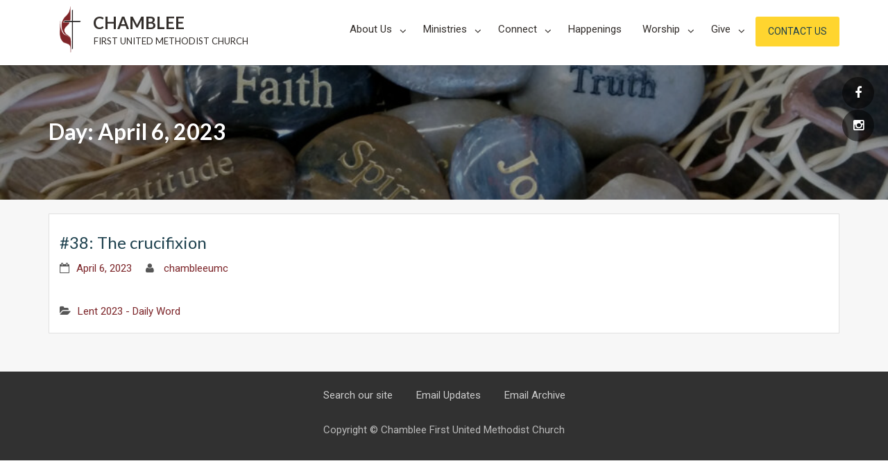

--- FILE ---
content_type: text/html; charset=UTF-8
request_url: https://chambleeumc.org/2023/04/06/
body_size: 28094
content:

        <!DOCTYPE html><html lang="en-US">
    <head>

	        <meta charset="UTF-8">
        <meta name="viewport" content="width=device-width, initial-scale=1">
        <link rel="profile" href="http://gmpg.org/xfn/11">
        <link rel="pingback" href="https://chambleeumc.org/xmlrpc.php">
    <title>April 6, 2023 &#8211; CHAMBLEE</title>
<meta name='robots' content='max-image-preview:large' />
	<style>img:is([sizes="auto" i], [sizes^="auto," i]) { contain-intrinsic-size: 3000px 1500px }</style>
	<link rel='dns-prefetch' href='//stats.wp.com' />
<link rel='dns-prefetch' href='//fonts.googleapis.com' />
<link rel='dns-prefetch' href='//v0.wordpress.com' />
<link rel='preconnect' href='//i0.wp.com' />
<link rel="alternate" type="application/rss+xml" title="CHAMBLEE &raquo; Feed" href="https://chambleeumc.org/feed/" />
<link rel="alternate" type="application/rss+xml" title="CHAMBLEE &raquo; Comments Feed" href="https://chambleeumc.org/comments/feed/" />
<link rel="alternate" type="text/calendar" title="CHAMBLEE &raquo; iCal Feed" href="https://chambleeumc.org/happenings/?ical=1" />
<script type="text/javascript">
/* <![CDATA[ */
window._wpemojiSettings = {"baseUrl":"https:\/\/s.w.org\/images\/core\/emoji\/16.0.1\/72x72\/","ext":".png","svgUrl":"https:\/\/s.w.org\/images\/core\/emoji\/16.0.1\/svg\/","svgExt":".svg","source":{"concatemoji":"https:\/\/chambleeumc.org\/wp-includes\/js\/wp-emoji-release.min.js?ver=6.8.3"}};
/*! This file is auto-generated */
!function(s,n){var o,i,e;function c(e){try{var t={supportTests:e,timestamp:(new Date).valueOf()};sessionStorage.setItem(o,JSON.stringify(t))}catch(e){}}function p(e,t,n){e.clearRect(0,0,e.canvas.width,e.canvas.height),e.fillText(t,0,0);var t=new Uint32Array(e.getImageData(0,0,e.canvas.width,e.canvas.height).data),a=(e.clearRect(0,0,e.canvas.width,e.canvas.height),e.fillText(n,0,0),new Uint32Array(e.getImageData(0,0,e.canvas.width,e.canvas.height).data));return t.every(function(e,t){return e===a[t]})}function u(e,t){e.clearRect(0,0,e.canvas.width,e.canvas.height),e.fillText(t,0,0);for(var n=e.getImageData(16,16,1,1),a=0;a<n.data.length;a++)if(0!==n.data[a])return!1;return!0}function f(e,t,n,a){switch(t){case"flag":return n(e,"\ud83c\udff3\ufe0f\u200d\u26a7\ufe0f","\ud83c\udff3\ufe0f\u200b\u26a7\ufe0f")?!1:!n(e,"\ud83c\udde8\ud83c\uddf6","\ud83c\udde8\u200b\ud83c\uddf6")&&!n(e,"\ud83c\udff4\udb40\udc67\udb40\udc62\udb40\udc65\udb40\udc6e\udb40\udc67\udb40\udc7f","\ud83c\udff4\u200b\udb40\udc67\u200b\udb40\udc62\u200b\udb40\udc65\u200b\udb40\udc6e\u200b\udb40\udc67\u200b\udb40\udc7f");case"emoji":return!a(e,"\ud83e\udedf")}return!1}function g(e,t,n,a){var r="undefined"!=typeof WorkerGlobalScope&&self instanceof WorkerGlobalScope?new OffscreenCanvas(300,150):s.createElement("canvas"),o=r.getContext("2d",{willReadFrequently:!0}),i=(o.textBaseline="top",o.font="600 32px Arial",{});return e.forEach(function(e){i[e]=t(o,e,n,a)}),i}function t(e){var t=s.createElement("script");t.src=e,t.defer=!0,s.head.appendChild(t)}"undefined"!=typeof Promise&&(o="wpEmojiSettingsSupports",i=["flag","emoji"],n.supports={everything:!0,everythingExceptFlag:!0},e=new Promise(function(e){s.addEventListener("DOMContentLoaded",e,{once:!0})}),new Promise(function(t){var n=function(){try{var e=JSON.parse(sessionStorage.getItem(o));if("object"==typeof e&&"number"==typeof e.timestamp&&(new Date).valueOf()<e.timestamp+604800&&"object"==typeof e.supportTests)return e.supportTests}catch(e){}return null}();if(!n){if("undefined"!=typeof Worker&&"undefined"!=typeof OffscreenCanvas&&"undefined"!=typeof URL&&URL.createObjectURL&&"undefined"!=typeof Blob)try{var e="postMessage("+g.toString()+"("+[JSON.stringify(i),f.toString(),p.toString(),u.toString()].join(",")+"));",a=new Blob([e],{type:"text/javascript"}),r=new Worker(URL.createObjectURL(a),{name:"wpTestEmojiSupports"});return void(r.onmessage=function(e){c(n=e.data),r.terminate(),t(n)})}catch(e){}c(n=g(i,f,p,u))}t(n)}).then(function(e){for(var t in e)n.supports[t]=e[t],n.supports.everything=n.supports.everything&&n.supports[t],"flag"!==t&&(n.supports.everythingExceptFlag=n.supports.everythingExceptFlag&&n.supports[t]);n.supports.everythingExceptFlag=n.supports.everythingExceptFlag&&!n.supports.flag,n.DOMReady=!1,n.readyCallback=function(){n.DOMReady=!0}}).then(function(){return e}).then(function(){var e;n.supports.everything||(n.readyCallback(),(e=n.source||{}).concatemoji?t(e.concatemoji):e.wpemoji&&e.twemoji&&(t(e.twemoji),t(e.wpemoji)))}))}((window,document),window._wpemojiSettings);
/* ]]> */
</script>
<link rel='stylesheet' id='genesis-blocks-style-css-css' href='https://chambleeumc.org/wp-content/plugins/genesis-blocks/dist/style-blocks.build.css?ver=1765000943' type='text/css' media='all' />
<link rel='stylesheet' id='tribe-events-pro-mini-calendar-block-styles-css' href='https://chambleeumc.org/wp-content/plugins/events-calendar-pro/build/css/tribe-events-pro-mini-calendar-block.css?ver=7.7.12' type='text/css' media='all' />
<style id='wp-emoji-styles-inline-css' type='text/css'>

	img.wp-smiley, img.emoji {
		display: inline !important;
		border: none !important;
		box-shadow: none !important;
		height: 1em !important;
		width: 1em !important;
		margin: 0 0.07em !important;
		vertical-align: -0.1em !important;
		background: none !important;
		padding: 0 !important;
	}
</style>
<link rel='stylesheet' id='wp-block-library-css' href='https://chambleeumc.org/wp-includes/css/dist/block-library/style.min.css?ver=6.8.3' type='text/css' media='all' />
<link rel='stylesheet' id='wp-block-library-theme-css' href='https://chambleeumc.org/wp-includes/css/dist/block-library/theme.min.css?ver=6.8.3' type='text/css' media='all' />
<style id='classic-theme-styles-inline-css' type='text/css'>
/*! This file is auto-generated */
.wp-block-button__link{color:#fff;background-color:#32373c;border-radius:9999px;box-shadow:none;text-decoration:none;padding:calc(.667em + 2px) calc(1.333em + 2px);font-size:1.125em}.wp-block-file__button{background:#32373c;color:#fff;text-decoration:none}
</style>
<link rel='stylesheet' id='mediaelement-css' href='https://chambleeumc.org/wp-includes/js/mediaelement/mediaelementplayer-legacy.min.css?ver=4.2.17' type='text/css' media='all' />
<link rel='stylesheet' id='wp-mediaelement-css' href='https://chambleeumc.org/wp-includes/js/mediaelement/wp-mediaelement.min.css?ver=6.8.3' type='text/css' media='all' />
<style id='jetpack-sharing-buttons-style-inline-css' type='text/css'>
.jetpack-sharing-buttons__services-list{display:flex;flex-direction:row;flex-wrap:wrap;gap:0;list-style-type:none;margin:5px;padding:0}.jetpack-sharing-buttons__services-list.has-small-icon-size{font-size:12px}.jetpack-sharing-buttons__services-list.has-normal-icon-size{font-size:16px}.jetpack-sharing-buttons__services-list.has-large-icon-size{font-size:24px}.jetpack-sharing-buttons__services-list.has-huge-icon-size{font-size:36px}@media print{.jetpack-sharing-buttons__services-list{display:none!important}}.editor-styles-wrapper .wp-block-jetpack-sharing-buttons{gap:0;padding-inline-start:0}ul.jetpack-sharing-buttons__services-list.has-background{padding:1.25em 2.375em}
</style>
<style id='rise-blocks-heading-style-inline-css' type='text/css'>
.wp-block-rise-blocks-heading{text-align:center}.wp-block-rise-blocks-heading.left{text-align:left}.wp-block-rise-blocks-heading.right{text-align:right}.wp-block-rise-blocks-heading.center{text-align:center}.wp-block-rise-blocks-heading .rise-blocks-sub-title{border:1px solid #000;border-radius:.2rem;color:#000;display:inline-block;font-size:.7rem;font-weight:500;line-height:1.3rem;min-width:30px;padding:0 .4rem;text-transform:capitalize}.wp-block-rise-blocks-heading .rise-blocks-title{color:#000;font-family:lato;font-size:2rem;font-weight:700;line-height:1.2;margin-bottom:0;margin-top:0;padding:.4rem 0 0;text-transform:uppercase}.wp-block-rise-blocks-heading .rise-blocks-title:before{display:none}.wp-block-rise-blocks-heading .rise-blocks-sub-description{color:#666;font-size:16px;padding-top:15px}.wp-block-rise-blocks-heading .rise-blocks-line{background-color:#000;border-radius:25%;display:inline-block;height:3px;width:50px}span.rise-blocks-title{display:block}

</style>
<link rel='stylesheet' id='rise-blocks-page-slider-style-css' href='https://chambleeumc.org/wp-content/plugins/rise-blocks/build/blocks/page-slider/style-index.css?ver=3.1.1' type='text/css' media='all' />
<style id='rise-blocks-icon-list-style-inline-css' type='text/css'>
.rise-blocks-center{text-align:center}.rise-blocks-right{text-align:right}

</style>
<style id='rise-blocks-icon-lists-style-inline-css' type='text/css'>
.rise-blocks-icon-list{display:flex;flex-wrap:wrap}.rise-blocks-icon-list .rise-blocks-content .rise-blocks-title{margin:0 0 0 10px}.wp-block-rise-blocks-icon-lists .rise-blocks-icon-list{align-items:center}.wp-block-rise-blocks-icon-lists.aligncenter .rise-blocks-icon-list{justify-content:center}.wp-block-rise-blocks-icon-lists.alignright .rise-blocks-icon-list{justify-content:right}.wp-block-rise-blocks-icon-lists .rise-blocks-block-lists>div{flex:100%;position:relative}.wp-block-rise-blocks-icon-lists .rise-blocks-block-lists>div p{margin:0}.wp-block-rise-blocks-icon-lists .rise-blocks-block-lists>div .rise-blocks-icon{margin-right:5px}.rise-blocks-block-lists>div:last-child:after{display:none}.alignright:has(.wp-block-rise-blocks-icon-lists.alignright){float:none!important}.alignleft:has(.wp-block-rise-blocks-icon-lists.alignleft){float:none!important}

</style>
<style id='rise-blocks-section-style-inline-css' type='text/css'>
.wp-block-rise-blocks-section{background-repeat:no-repeat!important;background-size:cover;position:relative;z-index:1}.wp-block-rise-blocks-section .rise-blocks-section-wrapper{margin:0 auto;padding:15px}.wp-block-rise-blocks-section .rise-blocks-section-wrapper.rise-blocks-boxed{max-width:1140px}@media(max-width:992px){.wp-block-rise-blocks-section .rise-blocks-section-wrapper.rise-blocks-boxed{max-width:720px}}@media(max-width:768px){.wp-block-rise-blocks-section .rise-blocks-section-wrapper.rise-blocks-boxed{max-width:540px}}.wp-block-rise-blocks-section .rise-blocks-section-wrapper .rise-blocks-section-inner{position:relative}.wp-block-rise-blocks-section .rise-blocks-section-overlay{height:100%;left:0;position:absolute;top:0;width:100%;z-index:1}.wp-block-rise-blocks-section p:empty{display:none}.wp-block-rise-blocks-section .block-editor-inner-blocks,.wp-block-rise-blocks-section .rise-blocks-section-inner{position:relative;z-index:9}.rise-blocks-section-shape{direction:ltr;left:0;line-height:0;overflow:hidden;position:absolute;transform:rotate(180deg);width:100%}.rise-blocks-section-shape.vertically-flipped{transform:rotate(0)}.rise-blocks-section-shape.horizontally-flipped svg{transform:scaleX(1) scaleY(-1) rotate(180deg)}.rise-blocks-section-shape .divider--waves path:nth-child(2){opacity:.3}.rise-blocks-section-shape .divider--waves path:first-child{opacity:.15}.rise-blocks-section-shape svg{height:150px}@media(max-width:992px){.rise-blocks-section-shape svg{height:100px}}@media(max-width:576px){.rise-blocks-section-shape svg{height:50px}}.rise-blocks-section-shape.top{bottom:100%}.rise-blocks-section-shape.bottom{top:100%}.rise-blocks-section-wrapper>video,.wp-block-rise-blocks-section>video{height:100%;left:50%;-o-object-fit:cover;object-fit:cover;position:absolute;top:50%;transform:translate(-50%,-50%);width:100%;z-index:0}

</style>
<style id='rise-blocks-call-to-action-style-inline-css' type='text/css'>
.rise-blocks-cta-wrapper{background-repeat:no-repeat!important;background-size:cover!important;padding:100px 40px;position:relative}.rise-blocks-cta-wrapper .rise-blocks-cta-content{align-items:center;display:flex;flex-wrap:wrap;margin:0 auto;max-width:1140px;position:relative;z-index:9}@media(max-width:992px){.rise-blocks-cta-wrapper .rise-blocks-cta-content{max-width:720px}}@media(max-width:768px){.rise-blocks-cta-wrapper .rise-blocks-cta-content{max-width:540px}}.rise-blocks-cta-wrapper .rise-blocks-cta-btn-wrapper{flex:0 0 30%;max-width:30%;text-align:right}@media(max-width:768px){.rise-blocks-cta-wrapper .rise-blocks-cta-btn-wrapper{flex:0 0 100%;margin-top:30px;max-width:100%;text-align:left}}.rise-blocks-cta-wrapper .rise-blocks-cta-btn-wrapper .rise-blocks-cta-btn{background-color:#000;border-style:solid;border-width:0;color:#fff;display:inline-block;font-size:16px;font-weight:400;line-height:1.2;padding:14px 30px;text-decoration:none}.rise-blocks-cta-wrapper .rise-blocks-cta-btn-wrapper .rise-blocks-cta-btn:hover{background:#f1262f;color:#fff;text-decoration:none}.rise-blocks-cta-wrapper .rise-blocks-cta-title-wrapper{flex:0 0 70%;max-width:70%;text-align:left}@media(max-width:768px){.rise-blocks-cta-wrapper .rise-blocks-cta-title-wrapper{flex:0 0 100%;max-width:100%;padding-right:0}}.rise-blocks-cta-wrapper .rise-blocks-cta-title-wrapper>.rise-blocks-cta-title{position:relative}.rise-blocks-cta-wrapper .rise-blocks-cta-title-wrapper .rise-blocks-cta-title{color:#000;font-size:42px;font-weight:700;line-height:1.2;margin:0;padding-bottom:15px}.rise-blocks-cta-wrapper .rise-blocks-cta-title-wrapper .rise-blocks-cta-title-line{background:#000;border-radius:25%;display:block;height:3px;width:50px}.rise-blocks-cta-wrapper .rise-blocks-cta-overlay{background-color:hsla(0,0%,91%,.5);height:100%;left:0;position:absolute;top:0;width:100%}

</style>
<link rel='stylesheet' id='rise-blocks-blog-style-css' href='https://chambleeumc.org/wp-content/plugins/rise-blocks/build/blocks/blog/style-index.css?ver=3.1.1' type='text/css' media='all' />
<link rel='stylesheet' id='rise-blocks-counter-style-css' href='https://chambleeumc.org/wp-content/plugins/rise-blocks/build/blocks/counter/style-index.css?ver=3.1.1' type='text/css' media='all' />
<style id='rise-blocks-icon-boxes-style-inline-css' type='text/css'>
.rise-blocks-block-lists{display:flex;flex-wrap:wrap;justify-content:space-between}.rise-blocks-left-layout .rise-blocks-content{padding-left:30px}.rise-blocks-right-layout .rise-blocks-content{padding-right:30px}.rise-blocks-left-layout .rise-blocks-icon-box,.rise-blocks-right-layout .rise-blocks-icon-box{display:flex}.rise-blocks-left-layout .rise-blocks-icon-box .rise-blocks-content{flex-grow:1}.rise-blocks-right-layout .rise-blocks-icon-box .rise-blocks-icon-wrapper{order:2}.rise-blocks-right-layout .rise-blocks-icon-box .rise-blocks-content{flex-grow:1}.rise-blocks-shadow-enable.rise-blocks-save .rise-blocks-block-lists>div{box-shadow:0 0 16px 0 rgba(0,0,0,.05)}.border-between-dashed .rise-blocks-block-lists>div:after{border-top:3px dashed #010834;content:"";height:2px;position:absolute;right:0;top:60px;transform:translate(64%);width:80px}.border-between-solid .rise-blocks-block-lists>div:after{border-top:3px solid #010834;content:"";height:2px;position:absolute;right:0;top:30%;transform:translate(66%);width:80px}.rise-blocks-block-lists>div{position:relative}.rise-blocks-block-lists>div:last-child:after{display:none}.rise-blocks-icon-box .wrapper-link{display:block;height:100%;left:0;position:absolute;right:0;width:100%}

</style>
<style id='rise-blocks-icon-box-style-inline-css' type='text/css'>
.rise-blocks-center{text-align:center}.rise-blocks-right{text-align:right}.rise-blocks-icon-box .rise-blocks-icon-wrapper .rise-blocks-icon.rise-blocks-frame-icon-layout,.rise-blocks-icon-box .rise-blocks-icon-wrapper .rise-blocks-icon.rise-blocks-stack-icon-layout{align-items:center;border-radius:50%;display:inline-flex;justify-content:center}.rise-blocks-icon-box .rise-blocks-icon-wrapper .rise-blocks-icon{display:inline-block;font-size:2rem;line-height:0}.rise-blocks-icon-box .rise-blocks-icon-wrapper .rise-blocks-icon.rise-blocks-frame-icon-layout{border:2px solid transparent}.rise-blocks-icon-box .rise-blocks-title a{color:inherit;text-decoration:none}.rise-blocks-icon-box{padding:60px 35px}.rise-blocks-icon-box .rise-blocks-icon-wrapper .rise-blocks-icon{font-size:40px}.rise-blocks-icon-box .rise-blocks-icon-wrapper .rise-blocks-icon.rise-blocks-frame-icon-layout{border:2px solid #000}.rise-blocks-icon-box .rise-blocks-icon-wrapper .rise-blocks-icon.rise-blocks-stack-icon-layout{background-color:#000;color:#fff}.rise-blocks-icon-box .rise-blocks-icon-wrapper .rise-blocks-icon:not(.rise-blocks-stack-icon-layout){color:#000}.rise-blocks-icon-box .rise-blocks-icon-wrapper .rise-blocks-icon:not(.rise-blocks-initial-icon-layout){height:80px;width:80px}.rise-blocks-icon-box .rise-blocks-content{word-break:break-all}.rise-blocks-icon-box .rise-blocks-content .rise-blocks-title{color:#000;font-size:24px;font-weight:600;line-height:1.6;margin:0;padding:30px 0 15px}.rise-blocks-icon-box .rise-blocks-content .rise-blocks-description{color:#6f6f6f;font-size:15px;font-weight:400;line-height:1.5;margin:0}

</style>
<style id='rise-blocks-profile-cards-style-inline-css' type='text/css'>
.rise-blocks-block-lists{display:flex;flex-wrap:wrap;justify-content:space-between}.rise-blocks-border-enable .rise-blocks-block-lists>div:not(.block-list-appender){border:1px solid #ddd;transition:all .3s linear}.rise-blocks-circle-layout .rise-blocks-profile-card{padding:50px 2rem 2rem}.rise-blocks-circle-layout .rise-blocks-profile-card .rise-blocks-description-wrapper .rise-blocks-profile-card-designation span{border-color:transparent!important}.rise-blocks-circle-layout .rise-blocks-profile-card .rise-blocks-profile-card-image{border-radius:50%;height:100px;margin-top:-100px;width:100px}.rise-blocks-circle-layout .rise-blocks-profile-card .rise-blocks-description-wrapper{display:flex;flex-direction:column}.rise-blocks-circle-layout .rise-blocks-profile-card .rise-blocks-profile-card-designation{position:relative}.rise-blocks-circle-layout .rise-blocks-profile-card .rise-blocks-profile-card-designation:before{content:"-";margin-right:7px}.rise-blocks-circle-layout .rise-blocks-profile-card .rise-blocks-profile-card-designation>span{display:inline-block;max-width:100%}.rise-blocks-rectangle-layout .rise-blocks-profile-card{display:flex;flex-direction:row-reverse}.rise-blocks-rectangle-layout .rise-blocks-profile-card .rise-blocks-profile-card-image{width:35%}.rise-blocks-rectangle-layout .rise-blocks-profile-card .rise-blocks-description-wrapper{overflow-wrap:break-word;padding:2rem;width:65%}.rise-blocks-rectangle-layout .rise-blocks-profile-card .rise-blocks-profile-card-designation>span{border-radius:.2rem;display:inline-block;max-width:100%;padding:0 .4rem}

</style>
<style id='rise-blocks-profile-card-style-inline-css' type='text/css'>
.rise-blocks-profile-card{height:100%}.rise-blocks-profile-card .rise-blocks-profile-card-image{align-items:center;background-color:#ddd;background-repeat:no-repeat;background-size:cover;display:flex;justify-content:center;transition:all .2s linear}.rise-blocks-profile-card .rise-blocks-profile-card-image i{color:#a1a1a1;font-size:35px;height:auto;width:inherit}.rise-blocks-profile-card .rise-blocks-description-wrapper .rise-blocks-profile-card-title>*{margin:0}.rise-blocks-profile-card .rise-blocks-description-wrapper .rise-blocks-profile-card-description p{margin:0}.rise-blocks-profile-card .rise-blocks-description-wrapper .rise-blocks-profile-card-designation>span{border:1px solid transparent}.rise-blocks-rectangle-layout .rise-blocks-profile-card .rise-blocks-profile-card-image i{font-size:50px}.rise-blocks-social-media{margin-top:25px}.rise-blocks-social-media a{align-items:center;display:inline-flex;float:left;font-size:19px;height:40px;justify-content:center;line-height:40px;margin-bottom:6px;margin-right:6px;text-decoration:none;transition:all .3s;width:40px}

</style>
<style id='rise-blocks-buttons-style-inline-css' type='text/css'>
.wp-block-rise-blocks-buttons{position:relative;z-index:99999}.wp-block-rise-blocks-buttons a{text-decoration:none!important}

</style>
<style id='rise-blocks-button-style-inline-css' type='text/css'>
.wp-block-rise-blocks-button{align-items:center;border:1px solid transparent;display:inline-flex;justify-content:center;min-width:150px;text-decoration:none}.wp-block-rise-blocks-button.rise-blocks-icon-left i{margin-right:10px;order:1}.wp-block-rise-blocks-button.rise-blocks-icon-left span{order:2}.wp-block-rise-blocks-button.rise-blocks-icon-right i{margin-left:10px;order:2}.wp-block-rise-blocks-button.rise-blocks-icon-right span{order:1}.wp-block-rise-blocks-buttons.alignleft,.wp-block-rise-blocks-buttons.alignright{float:unset!important;text-align:left}.wp-block-rise-blocks-buttons.alignright{text-align:right}

</style>
<style id='rise-blocks-social-icons-style-inline-css' type='text/css'>
div[class^=rise-blocks-social-align-]{display:flex}div[class^=rise-blocks-social-align-] .rise-blocks-social-icon-wrapper{align-items:center;display:flex;justify-content:center;margin-right:10px}div[class^=rise-blocks-social-align-] .rise-blocks-social-icon-wrapper a{align-items:center;display:flex;justify-content:center;text-decoration:none}div[class^=rise-blocks-social-align-] .wp-block-rise-blocks-social-icon:last-child .rise-blocks-social-icon-wrapper{margin-right:0}.rise-blocks-social-align-center{justify-content:center}.rise-blocks-social-align-right{justify-content:flex-end}

</style>
<style id='rise-blocks-accordion-style-inline-css' type='text/css'>
.rise-blocks-accordion-item .ui-accordion-header{align-items:center;border:none;display:flex!important;justify-content:space-between}.rise-blocks-accordion-item .ui-accordion-header>span{order:2}.rise-blocks-accordion-item .ui-accordion-header>h3,.rise-blocks-accordion-item .ui-accordion-header>p{flex:0 0 60%;margin:0;order:1}.rise-blocks-accordion-item .ui-accordion-header>h3 a,.rise-blocks-accordion-item .ui-accordion-header>p a{display:block}.rise-blocks-accordion-item .ui-accordion-header>h3 a:focus,.rise-blocks-accordion-item .ui-accordion-header>p a:focus{outline:none}.rise-blocks-accordion-item .ui-accordion-header:focus{outline:none}.rise-blocks-accordion-item .ui-widget-content{border:none}.wp-block-rise-blocks-accordion-item{margin-bottom:20px!important}.wp-block-rise-blocks-accordion-item:last-child{margin-bottom:0!important}.wp-block-rise-blocks-accordion-item .ui-icon{background-image:none;height:auto;margin-top:0;overflow:visible;text-indent:inherit!important;width:auto}.wp-block-rise-blocks-accordion-item .ui-icon:after{align-items:center;background-repeat:no-repeat;background-size:35px;background:transparent;color:#000;content:"";display:flex;font-family:fontAwesome;height:calc(35px + .86em);justify-content:center;position:absolute;right:-8px;top:50%;transform:translateY(-50%) rotate(0);transition:all .3s;width:60px}.wp-block-rise-blocks-accordion-item .ui-state-active .ui-icon:after{color:#fff;content:""}.rise-blocks-accordion-item,.rise-blocks-accordion-item .rise-blocks-banner-section-wrapper{position:relative}.rise-blocks-accordion-item .rise-blocks-page-slider-overlay{align-items:center;background:#000;display:flex;height:100%;justify-content:center;left:0;min-height:100%;position:absolute;transition:all .3s;width:100%;z-index:999}.rise-blocks-accordion-item .rise-blocks-page-slider-overlay:after{animation:spin 2s linear infinite;border:5px solid #f3f3f3;border-radius:50%;border-top-color:#009990;content:"";height:60px;width:60px}@keyframes spin{0%{transform:rotate(0deg)}to{transform:rotate(1turn)}}

</style>
<link rel='stylesheet' id='rise-blocks-news-1-style-css' href='https://chambleeumc.org/wp-content/plugins/rise-blocks/build/blocks/news-1/style-index.css?ver=3.1.1' type='text/css' media='all' />
<link rel='stylesheet' id='rise-blocks-carousel-post-style-css' href='https://chambleeumc.org/wp-content/plugins/rise-blocks/build/blocks/carousel-post/style-index.css?ver=3.1.1' type='text/css' media='all' />
<style id='rise-blocks-site-identity-style-inline-css' type='text/css'>
.rise-blocks-site-branding .rise-blocks-site-description,.rise-blocks-site-branding .rise-blocks-site-title{margin:0}.rise-blocks-site-branding .rise-blocks-site-title a{text-decoration:none}

</style>
<link rel='stylesheet' id='rise-blocks-navigation-menu-style-css' href='https://chambleeumc.org/wp-content/plugins/rise-blocks/build/blocks/navigation-menu/style-index.css?ver=3.1.1' type='text/css' media='all' />
<style id='rise-blocks-image-slider-style-inline-css' type='text/css'>
.rise-blocks-image-slider .slick-track{align-items:center;display:flex!important}.rise-blocks-image-slider .image-slider{align-items:center;display:flex;justify-content:center;width:100%}.rise-blocks-image-slider .rise-blocks-slider-arrow{align-items:center;background:#fff;border:none;border-radius:50%;cursor:pointer;display:flex;font-size:25px;height:40px;justify-content:center;line-height:1;padding:0;position:absolute;top:50%;transform:translateY(-50%);transition:all .3s;width:40px;z-index:99}.rise-blocks-image-slider .rise-blocks-slider-arrow:hover{background-color:#ff8500}.rise-blocks-image-slider .rise-blocks-slider-arrow.rise-blocks-next-arrow{right:10px}.rise-blocks-image-slider .rise-blocks-slider-arrow.rise-blocks-prev-arrow{left:10px}.rise-blocks-image-slider img{display:block;height:100%;max-width:100%;-o-object-fit:cover;object-fit:cover}.rise-blocks-image-slider ul.slick-dots{bottom:30px;display:flex;justify-content:center;left:0;list-style:none;margin:auto;padding:0;position:absolute;right:0}.rise-blocks-image-slider ul.slick-dots li{padding:5px}.rise-blocks-image-slider ul.slick-dots li button{background:#fff;border:none;border-radius:50%;cursor:pointer;font-size:0;height:20px;padding:0;width:20px}.rise-blocks-image-slider ul.slick-dots li.slick-active button,.rise-blocks-image-slider ul.slick-dots li:hover button{background-color:#ff8500}

</style>
<style id='rise-blocks-image-text-slider-style-inline-css' type='text/css'>
.rise-blocks-image-text-slider{align-items:center;display:flex!important}.rise-blocks-image-text-slider .slider-image-wrapper{flex:0 0 55%;padding-right:30px}.rise-blocks-image-text-slider .slider-text-wrapper{color:#fff;flex:0 0 45%;text-align:left}.rise-blocks-image-text-slider .image-slider{display:block;width:100%}.rise-blocks-image-text-slider .rise-blocks-slider-arrow{align-items:center;background:#fff;border:none;border-radius:50%;cursor:pointer;display:flex;font-size:25px;height:40px;justify-content:center;line-height:1;padding:0;position:absolute;top:50%;transform:translateY(-50%);transition:all .3s;width:40px;z-index:99}.rise-blocks-image-text-slider .rise-blocks-slider-arrow:hover{background-color:#ff8500}.rise-blocks-image-text-slider .rise-blocks-slider-arrow.rise-blocks-next-arrow{right:10px}.rise-blocks-image-text-slider .rise-blocks-slider-arrow.rise-blocks-prev-arrow{left:10px}.rise-blocks-image-text-slider img{display:block;-o-object-fit:cover;object-fit:cover}.rise-blocks-image-text-slider ul.slick-dots{bottom:30px;display:flex!important;justify-content:center;left:62%;list-style:none;margin:auto;position:absolute;right:0;transform:translate(-50%)}.rise-blocks-image-text-slider ul.slick-dots li{padding:5px}.rise-blocks-image-text-slider ul.slick-dots li button{background:#000;border:none;border-radius:50%;cursor:pointer;font-size:0;height:20px;padding:0;width:20px}.rise-blocks-image-text-slider ul.slick-dots li.slick-active button,.rise-blocks-image-text-slider ul.slick-dots li:hover button{background-color:#ff8500}

</style>
<link rel='stylesheet' id='font-awesome-css' href='https://chambleeumc.org/wp-content/plugins/rise-blocks/vendors/font-awesome/css/font-awesome.min.css?ver=4.7.0' type='text/css' media='all' />
<link rel='stylesheet' id='rise-blocks-style-css-css' href='https://chambleeumc.org/wp-content/plugins/rise-blocks/styles/style.css?ver=3.7' type='text/css' media='all' />
<style id='global-styles-inline-css' type='text/css'>
:root{--wp--preset--aspect-ratio--square: 1;--wp--preset--aspect-ratio--4-3: 4/3;--wp--preset--aspect-ratio--3-4: 3/4;--wp--preset--aspect-ratio--3-2: 3/2;--wp--preset--aspect-ratio--2-3: 2/3;--wp--preset--aspect-ratio--16-9: 16/9;--wp--preset--aspect-ratio--9-16: 9/16;--wp--preset--color--black: #000000;--wp--preset--color--cyan-bluish-gray: #abb8c3;--wp--preset--color--white: #ffffff;--wp--preset--color--pale-pink: #f78da7;--wp--preset--color--vivid-red: #cf2e2e;--wp--preset--color--luminous-vivid-orange: #ff6900;--wp--preset--color--luminous-vivid-amber: #fcb900;--wp--preset--color--light-green-cyan: #7bdcb5;--wp--preset--color--vivid-green-cyan: #00d084;--wp--preset--color--pale-cyan-blue: #8ed1fc;--wp--preset--color--vivid-cyan-blue: #0693e3;--wp--preset--color--vivid-purple: #9b51e0;--wp--preset--gradient--vivid-cyan-blue-to-vivid-purple: linear-gradient(135deg,rgba(6,147,227,1) 0%,rgb(155,81,224) 100%);--wp--preset--gradient--light-green-cyan-to-vivid-green-cyan: linear-gradient(135deg,rgb(122,220,180) 0%,rgb(0,208,130) 100%);--wp--preset--gradient--luminous-vivid-amber-to-luminous-vivid-orange: linear-gradient(135deg,rgba(252,185,0,1) 0%,rgba(255,105,0,1) 100%);--wp--preset--gradient--luminous-vivid-orange-to-vivid-red: linear-gradient(135deg,rgba(255,105,0,1) 0%,rgb(207,46,46) 100%);--wp--preset--gradient--very-light-gray-to-cyan-bluish-gray: linear-gradient(135deg,rgb(238,238,238) 0%,rgb(169,184,195) 100%);--wp--preset--gradient--cool-to-warm-spectrum: linear-gradient(135deg,rgb(74,234,220) 0%,rgb(151,120,209) 20%,rgb(207,42,186) 40%,rgb(238,44,130) 60%,rgb(251,105,98) 80%,rgb(254,248,76) 100%);--wp--preset--gradient--blush-light-purple: linear-gradient(135deg,rgb(255,206,236) 0%,rgb(152,150,240) 100%);--wp--preset--gradient--blush-bordeaux: linear-gradient(135deg,rgb(254,205,165) 0%,rgb(254,45,45) 50%,rgb(107,0,62) 100%);--wp--preset--gradient--luminous-dusk: linear-gradient(135deg,rgb(255,203,112) 0%,rgb(199,81,192) 50%,rgb(65,88,208) 100%);--wp--preset--gradient--pale-ocean: linear-gradient(135deg,rgb(255,245,203) 0%,rgb(182,227,212) 50%,rgb(51,167,181) 100%);--wp--preset--gradient--electric-grass: linear-gradient(135deg,rgb(202,248,128) 0%,rgb(113,206,126) 100%);--wp--preset--gradient--midnight: linear-gradient(135deg,rgb(2,3,129) 0%,rgb(40,116,252) 100%);--wp--preset--font-size--small: 13px;--wp--preset--font-size--medium: 20px;--wp--preset--font-size--large: 36px;--wp--preset--font-size--x-large: 42px;--wp--preset--spacing--20: 0.44rem;--wp--preset--spacing--30: 0.67rem;--wp--preset--spacing--40: 1rem;--wp--preset--spacing--50: 1.5rem;--wp--preset--spacing--60: 2.25rem;--wp--preset--spacing--70: 3.38rem;--wp--preset--spacing--80: 5.06rem;--wp--preset--shadow--natural: 6px 6px 9px rgba(0, 0, 0, 0.2);--wp--preset--shadow--deep: 12px 12px 50px rgba(0, 0, 0, 0.4);--wp--preset--shadow--sharp: 6px 6px 0px rgba(0, 0, 0, 0.2);--wp--preset--shadow--outlined: 6px 6px 0px -3px rgba(255, 255, 255, 1), 6px 6px rgba(0, 0, 0, 1);--wp--preset--shadow--crisp: 6px 6px 0px rgba(0, 0, 0, 1);}:where(.is-layout-flex){gap: 0.5em;}:where(.is-layout-grid){gap: 0.5em;}body .is-layout-flex{display: flex;}.is-layout-flex{flex-wrap: wrap;align-items: center;}.is-layout-flex > :is(*, div){margin: 0;}body .is-layout-grid{display: grid;}.is-layout-grid > :is(*, div){margin: 0;}:where(.wp-block-columns.is-layout-flex){gap: 2em;}:where(.wp-block-columns.is-layout-grid){gap: 2em;}:where(.wp-block-post-template.is-layout-flex){gap: 1.25em;}:where(.wp-block-post-template.is-layout-grid){gap: 1.25em;}.has-black-color{color: var(--wp--preset--color--black) !important;}.has-cyan-bluish-gray-color{color: var(--wp--preset--color--cyan-bluish-gray) !important;}.has-white-color{color: var(--wp--preset--color--white) !important;}.has-pale-pink-color{color: var(--wp--preset--color--pale-pink) !important;}.has-vivid-red-color{color: var(--wp--preset--color--vivid-red) !important;}.has-luminous-vivid-orange-color{color: var(--wp--preset--color--luminous-vivid-orange) !important;}.has-luminous-vivid-amber-color{color: var(--wp--preset--color--luminous-vivid-amber) !important;}.has-light-green-cyan-color{color: var(--wp--preset--color--light-green-cyan) !important;}.has-vivid-green-cyan-color{color: var(--wp--preset--color--vivid-green-cyan) !important;}.has-pale-cyan-blue-color{color: var(--wp--preset--color--pale-cyan-blue) !important;}.has-vivid-cyan-blue-color{color: var(--wp--preset--color--vivid-cyan-blue) !important;}.has-vivid-purple-color{color: var(--wp--preset--color--vivid-purple) !important;}.has-black-background-color{background-color: var(--wp--preset--color--black) !important;}.has-cyan-bluish-gray-background-color{background-color: var(--wp--preset--color--cyan-bluish-gray) !important;}.has-white-background-color{background-color: var(--wp--preset--color--white) !important;}.has-pale-pink-background-color{background-color: var(--wp--preset--color--pale-pink) !important;}.has-vivid-red-background-color{background-color: var(--wp--preset--color--vivid-red) !important;}.has-luminous-vivid-orange-background-color{background-color: var(--wp--preset--color--luminous-vivid-orange) !important;}.has-luminous-vivid-amber-background-color{background-color: var(--wp--preset--color--luminous-vivid-amber) !important;}.has-light-green-cyan-background-color{background-color: var(--wp--preset--color--light-green-cyan) !important;}.has-vivid-green-cyan-background-color{background-color: var(--wp--preset--color--vivid-green-cyan) !important;}.has-pale-cyan-blue-background-color{background-color: var(--wp--preset--color--pale-cyan-blue) !important;}.has-vivid-cyan-blue-background-color{background-color: var(--wp--preset--color--vivid-cyan-blue) !important;}.has-vivid-purple-background-color{background-color: var(--wp--preset--color--vivid-purple) !important;}.has-black-border-color{border-color: var(--wp--preset--color--black) !important;}.has-cyan-bluish-gray-border-color{border-color: var(--wp--preset--color--cyan-bluish-gray) !important;}.has-white-border-color{border-color: var(--wp--preset--color--white) !important;}.has-pale-pink-border-color{border-color: var(--wp--preset--color--pale-pink) !important;}.has-vivid-red-border-color{border-color: var(--wp--preset--color--vivid-red) !important;}.has-luminous-vivid-orange-border-color{border-color: var(--wp--preset--color--luminous-vivid-orange) !important;}.has-luminous-vivid-amber-border-color{border-color: var(--wp--preset--color--luminous-vivid-amber) !important;}.has-light-green-cyan-border-color{border-color: var(--wp--preset--color--light-green-cyan) !important;}.has-vivid-green-cyan-border-color{border-color: var(--wp--preset--color--vivid-green-cyan) !important;}.has-pale-cyan-blue-border-color{border-color: var(--wp--preset--color--pale-cyan-blue) !important;}.has-vivid-cyan-blue-border-color{border-color: var(--wp--preset--color--vivid-cyan-blue) !important;}.has-vivid-purple-border-color{border-color: var(--wp--preset--color--vivid-purple) !important;}.has-vivid-cyan-blue-to-vivid-purple-gradient-background{background: var(--wp--preset--gradient--vivid-cyan-blue-to-vivid-purple) !important;}.has-light-green-cyan-to-vivid-green-cyan-gradient-background{background: var(--wp--preset--gradient--light-green-cyan-to-vivid-green-cyan) !important;}.has-luminous-vivid-amber-to-luminous-vivid-orange-gradient-background{background: var(--wp--preset--gradient--luminous-vivid-amber-to-luminous-vivid-orange) !important;}.has-luminous-vivid-orange-to-vivid-red-gradient-background{background: var(--wp--preset--gradient--luminous-vivid-orange-to-vivid-red) !important;}.has-very-light-gray-to-cyan-bluish-gray-gradient-background{background: var(--wp--preset--gradient--very-light-gray-to-cyan-bluish-gray) !important;}.has-cool-to-warm-spectrum-gradient-background{background: var(--wp--preset--gradient--cool-to-warm-spectrum) !important;}.has-blush-light-purple-gradient-background{background: var(--wp--preset--gradient--blush-light-purple) !important;}.has-blush-bordeaux-gradient-background{background: var(--wp--preset--gradient--blush-bordeaux) !important;}.has-luminous-dusk-gradient-background{background: var(--wp--preset--gradient--luminous-dusk) !important;}.has-pale-ocean-gradient-background{background: var(--wp--preset--gradient--pale-ocean) !important;}.has-electric-grass-gradient-background{background: var(--wp--preset--gradient--electric-grass) !important;}.has-midnight-gradient-background{background: var(--wp--preset--gradient--midnight) !important;}.has-small-font-size{font-size: var(--wp--preset--font-size--small) !important;}.has-medium-font-size{font-size: var(--wp--preset--font-size--medium) !important;}.has-large-font-size{font-size: var(--wp--preset--font-size--large) !important;}.has-x-large-font-size{font-size: var(--wp--preset--font-size--x-large) !important;}
:where(.wp-block-post-template.is-layout-flex){gap: 1.25em;}:where(.wp-block-post-template.is-layout-grid){gap: 1.25em;}
:where(.wp-block-columns.is-layout-flex){gap: 2em;}:where(.wp-block-columns.is-layout-grid){gap: 2em;}
:root :where(.wp-block-pullquote){font-size: 1.5em;line-height: 1.6;}
</style>
<link rel='stylesheet' id='simple-banner-style-css' href='https://chambleeumc.org/wp-content/plugins/simple-banner/simple-banner.css?ver=3.2.0' type='text/css' media='all' />
<link rel='stylesheet' id='rise-blocks-fonts-css' href='//fonts.googleapis.com/css?family=Lato:300,400,700,900&#038;display=swap' type='text/css' media='all' />
<link rel='stylesheet' id='wow-animate-css-css' href='https://chambleeumc.org/wp-content/themes/charitize-pro/assets/frameworks/wow/css/animate.min.css?ver=3.4.0' type='text/css' media='all' />
<link rel='stylesheet' id='slick-css-css' href='https://chambleeumc.org/wp-content/themes/charitize-pro/assets/frameworks/slick/slick.css?ver=3.4.0' type='text/css' media='all' />
<link rel='stylesheet' id='charitize-style-css' href='https://chambleeumc.org/wp-content/themes/charitize-pro/style.css?ver=6.8.3' type='text/css' media='all' />
<link rel='stylesheet' id='google-fonts-css' href='https://fonts.googleapis.com/css?family=Roboto%3A400%2C500%2C300%2C700%2C400italic%7CLato%3A400%2C300%2C400italic%2C900%2C700%7CLato%3A400%2C300%2C400italic%2C900%2C700&#038;ver=6.8.3' type='text/css' media='all' />
<link rel='stylesheet' id='csshero-main-stylesheet-css' href='https://chambleeumc.org/wp-content/uploads/csshero-static-style-charitize-pro.css?ver=88' type='text/css' media='all' />
<script type="text/javascript" src="https://chambleeumc.org/wp-includes/js/jquery/jquery.min.js?ver=3.7.1" id="jquery-core-js"></script>
<script type="text/javascript" src="https://chambleeumc.org/wp-includes/js/jquery/jquery-migrate.min.js?ver=3.4.1" id="jquery-migrate-js"></script>
<script type="text/javascript" id="simple-banner-script-js-before">
/* <![CDATA[ */
const simpleBannerScriptParams = {"pro_version_enabled":"","debug_mode":false,"id":71204,"version":"3.2.0","banner_params":[{"hide_simple_banner":"no","simple_banner_prepend_element":false,"simple_banner_position":"","header_margin":"","header_padding":"","wp_body_open_enabled":"","wp_body_open":true,"simple_banner_z_index":false,"simple_banner_text":"","disabled_on_current_page":false,"disabled_pages_array":[],"is_current_page_a_post":true,"disabled_on_posts":"","simple_banner_disabled_page_paths":false,"simple_banner_font_size":"","simple_banner_color":"#000000","simple_banner_text_color":"","simple_banner_link_color":"#ffd52f","simple_banner_close_color":"","simple_banner_custom_css":"","simple_banner_scrolling_custom_css":"","simple_banner_text_custom_css":"","simple_banner_button_css":"","site_custom_css":"","keep_site_custom_css":"","site_custom_js":"","keep_site_custom_js":"","close_button_enabled":"on","close_button_expiration":"","close_button_cookie_set":false,"current_date":{"date":"2026-01-20 07:57:09.491811","timezone_type":3,"timezone":"UTC"},"start_date":{"date":"2026-01-20 07:57:09.491820","timezone_type":3,"timezone":"UTC"},"end_date":{"date":"2026-01-20 07:57:09.491825","timezone_type":3,"timezone":"UTC"},"simple_banner_start_after_date":false,"simple_banner_remove_after_date":false,"simple_banner_insert_inside_element":false}]}
/* ]]> */
</script>
<script type="text/javascript" src="https://chambleeumc.org/wp-content/plugins/simple-banner/simple-banner.js?ver=3.2.0" id="simple-banner-script-js"></script>
<link rel="https://api.w.org/" href="https://chambleeumc.org/wp-json/" /><link rel="EditURI" type="application/rsd+xml" title="RSD" href="https://chambleeumc.org/xmlrpc.php?rsd" />
<style id="simple-banner-background-color" type="text/css">.simple-banner{background:#000000;}</style><style id="simple-banner-text-color" type="text/css">.simple-banner .simple-banner-text{color: #ffffff;}</style><style id="simple-banner-link-color" type="text/css">.simple-banner .simple-banner-text a{color:#ffd52f;}</style><style id="simple-banner-z-index" type="text/css">.simple-banner{z-index: 99999;}</style><style id="simple-banner-site-custom-css-dummy" type="text/css"></style><script id="simple-banner-site-custom-js-dummy" type="text/javascript"></script><meta name="tec-api-version" content="v1"><meta name="tec-api-origin" content="https://chambleeumc.org"><link rel="alternate" href="https://chambleeumc.org/wp-json/tribe/events/v1/" />	<style>img#wpstats{display:none}</style>
					<style type="text/css">
				
				
				
				
				
				
				
				
				
				
				
				
				
				
				
				
				
				
			</style>
			        <style type="text/css">
        /*=====COLOR OPTION=====*/

        /*Color*/
        /*----------------------------------*/

        /*Primary color option*/
          
            .widget_calendar tbody a,
            .widget_calendar tbody a:visited,
            .wrapper-activity .singlethumb .content-area .divider,
            .evision-back-to-top, .evision-back-to-top:focus,
            .evision-back-to-top:visited,
            .widget .search-form .search-submit,
            .widget .search-form .search-submit:focus,
            .widget .search-form .search-submit:hover {
               background-color: #FFD52F;/*#FFD52F*/
            }

            .widget .widgettitle,
            .widget .widget-title{
              border-color: #FFD52F;/*#FFD52F*/
            }

                  /*Link color option*/
          .contact-widget ul li a,
          .contact-widget ul li a i,
          .posted-on a,
          .byline a,
          .cat-links a,
          .tags-links a,
          .author a,
          .comments-link a,
          .edit-link a,
          .nav-links .nav-previous a,
          .nav-links .nav-next a,
          .search-form .search-submit,
          .widget li a,

          .contact-widget ul li a:active,
          .contact-widget ul li a:active i,
          .posted-on a:active,
          .byline a,
          .cat-links a:active,
          .tags-links a:active,
          .author a:active,
          .comments-link a:active,
          .edit-link a:active,
          .nav-links .nav-previous a:active,
          .nav-links .nav-next a:active,
          .search-form .search-submit:active,
          .widget li a:active{
                color: #7c2529;/*#332e2b*/

          }

                    @media screen and (min-width: 1200px){
            .main-navigation ul li > a,
            .main-navigation ul li > a:visited {
                color: #332e2b;/*#332e2b*/
                }
            }
          
        .wrapper-slider .slide-item .slider-title a,
        .wrapper-slider .slide-item,
        .page-inner-title .taxonomy-description,
        .page-inner-title .entry-header .entry-title,
        .wrap-breadcrumb,
        .wrap-breadcrumb a,
        .page-inner-title,
        .page-inner-title .page-title,
        .main-navigation ul ul a,
        .main-navigation ul ul a:visited {
           color: #fff;/*#fff*/
        }
        @media screen and (max-width: 1199px){
        .main-navigation ul li a,
        .main-navigation ul li a:visited {
            color: #fff;/*#fff*/
            }
        }
                    .site-header .site-title a,
            .site-header .site-description{
                color: #332e2b; /*#332e2b*/
           }

                h1, h2, h3, h4, h5, h6, h1 a, h2 a, h3 a, h4 a, h5 a, h6 a, .entry-title a,
        .widget .widgettitle, .widget .widget-title{
           color: #1e414e; /*#1e414e*/
        }
                .button,
        button,
        html input[type="button"],
        input[type="button"],
        input[type="reset"],
        input[type="submit"],
        .button:visited,
        button:visited,
        html input[type="button"]:visited,
        input[type="button"]:visited,
        input[type="reset"]:visited,
        input[type="submit"]:visited,
        .search-form .search-submit,
        .search-form .search-submit:visited,
        .button:hover,
        input[type="button"]:hover,
        input[type="reset"]:hover,
        input[type="submit"]:hover,
        button:focus
        input[type="button"]:focus,
        input[type="reset"]:focus,
        input[type="submit"]:focus,
        button:active,
        input[type="button"]:active,
        input[type="reset"]:active,
        input[type="submit"]:active,
        .site-header .header-btn .button:hover{
           background-color: #FFD52F;/*#FFD52F*/
        }
                .button, button, html input[type="button"], input[type="button"], input[type="reset"], input[type="submit"], .button:visited, button:visited, html input[type="button"]:visited, input[type="button"]:visited, input[type="reset"]:visited, input[type="submit"]:visited {
              color: #1e414e !important; /*#1e414e*/
            }
                  a:hover,
          a:focus,
          a:active,
          h1 a:hover,
          h1 a:focus,
          h1 a:active,
          h2 a:hover,
          h2 a:focus,
          h2 a:active,
          h3 a:hover,
          h3 a:focus,
          h3 a:active,
          h4 a:hover,
          h4 a:focus,
          h4 a:active,
          h5 a:hover,
          h5 a:focus,
          h5 a:active,
          h6 a:hover,
          h6 a:focus,
          h6 a:active,
          .site-header .site-title a:hover,
          .site-header .site-title a:focus,
          .site-header .site-title a:active,
          .contact-widget ul li a:hover,
          .contact-widget ul li a:focus,
          .contact-widget ul li a:active,
          .contact-widget ul li a:hover i,
          .contact-widget ul li a:focus i,
          .contact-widget ul li a:active i,
          .site-title a:hover,
          .site-title a:focus,
          .site-title a:active,
          .wrapper-slider .slide-item .slider-title a:hover,
          .wrapper-slider .slide-item .slider-title a:focus,
          .wrapper-slider .slide-item .slider-title a:active,
          .posted-on a:hover,
          .posted-on a:focus,
          .posted-on a:active,
          .cat-links a:hover,
          .cat-links a:focus,
          .cat-links a:active,
          .tags-links a:hover,
          .tags-links a:focus,
          .tags-links a:active,
          .author a:hover,
          .author a:focus,
          .author a:active,
          .comments-link a:hover,
          .comments-link a:focus,
          .comments-link a,
          .edit-link a:hover,
          .edit-link a:focus,
          .edit-link a:active,
          .nav-links .nav-previous a:hover,
          .nav-links .nav-previous a:focus,
          .nav-links .nav-previous a:active,
          .nav-links .nav-next a:hover,
          .nav-links .nav-next a:focus,
          .nav-links .nav-next a:active,
          .search-form .search-submit:hover,
          .search-form .search-submit:focus,
          .search-form .search-submit:active,
          .widget li a:hover,
          .widget li a:focus,
          .widget li a:active{
              color: #ffd52f;/*#FFD52F*/
            }

            @media screen and (min-width: 1200px){
                .main-navigation a:hover, 
                .main-navigation a:focus, 
                .main-navigation a:active,
                .main-navigation a:visited:hover,
                .main-navigation a:visited:focus,
                .main-navigation a:visited:active,
                .main-navigation ul li a:hover,
                .main-navigation ul li a:focus,
                .main-navigation ul li a:active {
                  color: #ffd52f;/*#FFD52F*/
              }
            }

            .wrapper-slider .controls #charitize-prev i:hover, 
            .wrapper-slider .controls #charitize-prev i:focus, 
            .wrapper-slider .controls #charitize-prev i:active, 
            .wrapper-slider .controls #charitize-prev i:visited:hover, 
            .wrapper-slider .controls #charitize-prev i:visited:focus, 
            .wrapper-slider .controls #charitize-prev i:visited:active, 
            .wrapper-slider .controls #charitize-next i:hover, 
            .wrapper-slider .controls #charitize-next i:focus, 
            .wrapper-slider .controls #charitize-next i:active, 
            .wrapper-slider .controls #charitize-next i:visited:hover, 
            .wrapper-slider .controls #charitize-next i:visited:focus, 
            .wrapper-slider .controls #charitize-next i:visited:active
            .wrapper-slider .slide-pager span:hover,
            .widget_calendar tbody a:hover,
            .widget_calendar tbody a:focus,
            .widget_calendar tbody a:active,
            .wrapper-activity .singlethumb:hover .content-area, 
            .wrapper-activity .singlethumb:focus .content-area, 
            .wrapper-activity .singlethumb:active .content-area{
              background-color: #ffd52f;/*#FFD52F*/
            }

            .nav-links .nav-previous a:hover,
            .nav-links .nav-previous a:focus,
            .nav-links .nav-previous a:active,
            .nav-links .nav-next a:hover,
            .nav-links .nav-next a:focus,
            .nav-links .nav-next a:active,
            .comment-list .reply a:hover,
            .comment-list .reply a:focus,
            .comment-list .reply a:active{
             border-color: #ffd52f;/*#FFD52F*/
            
           }
           .wrapper-activity .singlethumb .content-area:before{
                border-bottom-color: #ffd52f;/*#FFD52F*/
           }
                     .site-header{
                background-color: #ffffff; /*#555C68*/
           }
                .wrap-breadcrumb{
           background-color: #333333; /*#333333*/
        }
                    .site-footer,
            .footer-nav.main-navigation{
                background-color: #313131; /*#313131*/
            }
                    .wraploader{
                background-color: #FFD52F; /*#FFD52F'*/
            }
         
            body,
            button,
            input,
            select,
            textarea,
            pre,
            code,
            kbd,
            tt,
            samp,
            var,
            .form-allowed-tags code,
            .wrapper-slider .slide-item .slider-title a {
              font-family: "Roboto";
            }
         
          .site-header .site-title a,
          .site-header .site-description {
                font-family: "Lato";/*"Lato"*/
            }
         
            h1, h2, h3, h4, h5, h6, h1 a, h2 a, h3 a, h4 a, h5 a, h6 a {
                font-family: "Lato";/*"Lato"*/
            }
        
          .thumb-overlay.main-slider-overlay{
            background: rgba(30, 65, 78,0.65)
          }
        
          .thumb-overlay{
            background: rgba(0, 0, 0,0.4)
          }
                  @media screen and (min-width: 1200px) {
          .container {
                max-width: 1170px;
          }
        }
                    .page-inner-title{
                background-image: url(https://chambleeumc.org/wp-content/uploads/cropped-rocks-words-inspiration-2-scaled-1.jpg);
                }
                </style>
    <link rel="icon" href="https://i0.wp.com/chambleeumc.org/wp-content/uploads/cropped-CUMC-favicon-dark-red.png?fit=32%2C32&#038;ssl=1" sizes="32x32" />
<link rel="icon" href="https://i0.wp.com/chambleeumc.org/wp-content/uploads/cropped-CUMC-favicon-dark-red.png?fit=192%2C192&#038;ssl=1" sizes="192x192" />
<link rel="apple-touch-icon" href="https://i0.wp.com/chambleeumc.org/wp-content/uploads/cropped-CUMC-favicon-dark-red.png?fit=180%2C180&#038;ssl=1" />
<meta name="msapplication-TileImage" content="https://i0.wp.com/chambleeumc.org/wp-content/uploads/cropped-CUMC-favicon-dark-red.png?fit=270%2C270&#038;ssl=1" />
            <style type="text/css" media="all" id="rise-blocks-block-styles">
                
                @media (max-width: 991px) {
                                    }

                @media (max-width: 767px) {
                                    }
            </style>
                            <script>
                    jQuery( document ).ready(function(){
                                            });
                </script>
                		<style type="text/css" id="wp-custom-css">
			.tribe-block__event-price__cost, .tribe-events-c-small-cta__price { display: none; }

.site-header {
    background-color: #ffffff;
    z-index: 999;
}

.tribe-common .tribe-common-anchor-thin-alt {
	border-bottom: 1px solid #FFD52F;
}

.tribe-common .tribe-common-anchor-thin-alt:active, .tribe-common .tribe-common-anchor-thin-alt:focus, .tribe-common .tribe-common-anchor-thin-alt:hover {
	color: #141827;
}

.tribe-common .tribe-common-anchor-thin-alt:active, .tribe-common .tribe-common-anchor-thin-alt:focus, .tribe-common .tribe-common-anchor-thin-alt:hover
{
	border-bottom: 1px solid #141827 !important;
}

.cycle-slideshow .slide-item {
   height: 400px !important;
}
@media (min-width: 768px) {
   .cycle-slideshow .slide-item {
       height: 500px !important;
   }
	
	@media screen and (min-width: 768px) {
	.site-branding {
		float: left;
		width: 100%;
	}
img.custom-logo {
		width: 75px;
		height: 75px;
		}
	.site-branding .custom-logo-link {
		width: 65px;
		display: inline-block;
		float: left;
	}
	.site-branding .site-title a {
		font-size: 24px !important;
	}
}

@media screen and (max-width: 768px) {
	.site-branding .custom-logo-link {
		margin: 0 auto;
		width: 100px;
		display: block;
	}
	.site-branding .site-title {
		text-align: center;
	}
	.site-branding .site-title a {
		font-size: 24px !important;
	}

}
	
.col-md-3 {
width: 35%;
}
	

	
	.tribe-events .datepicker .day.active, .tribe-events .datepicker .day.active.focused, .tribe-events .datepicker .day.active:focus, .tribe-events .datepicker .day.active:hover, .tribe-events .datepicker .month.active, .tribe-events .datepicker .month.active.focused, .tribe-events .datepicker .month.active:focus, .tribe-events .datepicker .month.active:hover, .tribe-events .datepicker .year.active, .tribe-events .datepicker .year.active.focused, .tribe-events .datepicker .year.active:focus, .tribe-events .datepicker .year.active:hover {
color: #fff;
background: #ffd52f;
text-shadow: none;
	}

.main-navigation li:hover>a, .main-navigation li.focus>a, .main-navigation li.active>a {
		color: #ffd52f !important;
		text-shadow: #7C2529 .25px .25px .25px;
		}	
	
	.happening-cover-description {
		padding: 0 40px 0 40px;
	}
	
	.happening-cover-link a {
	color: #ffd52f !important;
}

	.full-width-cover-description {
		padding: 0 150px 0 150px;
	}

 .cover-endowment {
		padding-left: 0;
	}

	.quote-full {
		padding-right: 100px;
		padding-left: 100px !important;
	}
	
	a:focus {
		color: ffd52f;
	}

	.wpforms-pad {
		padding-left: 280px !important;
	}		</style>
		
</head>

<body class="archive date wp-custom-logo wp-embed-responsive wp-theme-charitize-pro tribe-no-js evision-no-sidebar group-blog hfeed">


        <div id="page" class="hfeed site">
                <section id="wraploader" class="wraploader">
            <div id="loader" class="loader-outer">
              <svg id="wrapcircle" version="1.1" xmlns="http://www.w3.org/2000/svg" xmlns:xlink="http://www.w3.org/1999/xlink" x="0px" y="0px" width="71.333px" height="12.667px" viewBox="0 0 71.333 12.667" enable-background="new 0 0 71.333 12.667" xml:space="preserve">
              <circle fill="#FFFFFF" cx="5" cy="6.727" r="5" id="firstcircle"></circle>
              <circle fill="#FFFFFF" cx="20" cy="6.487" r="5" id="secondcircle"></circle>
              <circle fill="#FFFFFF" cx="35" cy="6.487" r="5" id="thirthcircle"></circle>
              <circle fill="#FFFFFF" cx="50" cy="6.487" r="5" id="forthcircle"></circle>
              <circle fill="#FFFFFF" cx="65" cy="6.487" r="5" id="fifthcircle"></circle>
              </svg>
            </div>
            </section>
        
                    <div class="social-widget evision-social-section right-center social-icon-only">
                <div class="menu-social-menu-container"><ul id="social" class="menu"><li id="menu-item-216" class="menu-item menu-item-type-custom menu-item-object-custom menu-item-216"><a href="https://www.facebook.com/ChambleeFirstUMC"><span></span></a></li>
<li id="menu-item-218" class="menu-item menu-item-type-custom menu-item-object-custom menu-item-218"><a href="https://instagram.com/chambleefirst"><span></span></a></li>
</ul></div>            </div>
                <a class="skip-link screen-reader-text" href="#content">Skip to content</a>
                <div class="wrapper header-wrapper">
                <header id="masthead" class="site-header" role="banner">
                    <div class="container">
                        <div class="row">
                            <div class="col-xs-12 col-sm-6 col-md-3">
                                <div class="site-branding">
                                    <a href="https://chambleeumc.org/" class="custom-logo-link" rel="home"><img width="101" height="101" src="https://i0.wp.com/chambleeumc.org/wp-content/uploads/cropped-cross-flame-dark-red-website.png?fit=101%2C101&amp;ssl=1" class="custom-logo" alt="CHAMBLEE" decoding="async" data-attachment-id="26875" data-permalink="https://chambleeumc.org/cropped-cross-flame-dark-red-website-png/" data-orig-file="https://i0.wp.com/chambleeumc.org/wp-content/uploads/cropped-cross-flame-dark-red-website.png?fit=101%2C101&amp;ssl=1" data-orig-size="101,101" data-comments-opened="1" data-image-meta="{&quot;aperture&quot;:&quot;0&quot;,&quot;credit&quot;:&quot;&quot;,&quot;camera&quot;:&quot;&quot;,&quot;caption&quot;:&quot;&quot;,&quot;created_timestamp&quot;:&quot;0&quot;,&quot;copyright&quot;:&quot;&quot;,&quot;focal_length&quot;:&quot;0&quot;,&quot;iso&quot;:&quot;0&quot;,&quot;shutter_speed&quot;:&quot;0&quot;,&quot;title&quot;:&quot;&quot;,&quot;orientation&quot;:&quot;0&quot;}" data-image-title="cropped-cross-flame-dark-red-website.png" data-image-description="&lt;p&gt;https://chambleeumc.org/wp-content/uploads/cropped-cross-flame-dark-red-website.png&lt;/p&gt;
" data-image-caption="" data-medium-file="https://i0.wp.com/chambleeumc.org/wp-content/uploads/cropped-cross-flame-dark-red-website.png?fit=101%2C101&amp;ssl=1" data-large-file="https://i0.wp.com/chambleeumc.org/wp-content/uploads/cropped-cross-flame-dark-red-website.png?fit=101%2C101&amp;ssl=1" /></a>                                            <p class="site-title"><a href="https://chambleeumc.org/" rel="home">CHAMBLEE</a></p>
                                                                                    <h2 class="site-description">FIRST UNITED METHODIST CHURCH</h2>
                                                                        </div>
                            </div>
                            <div class="col-xs-12 col-sm-6 col-md-9">
                                <div class="">
                                    <div class="nav-holder">
                                                                            <div class="mb-device go-right">
                                            <span class="header-btn">
                                                <a href="https://chambleeumc.org/contact" target="_blank" class="button">Contact Us</a>
                                            </span>
                                        </div>
                                                                            <div class="mb-device go-left">
                                            <button id="menu-toggle" class="menu-toggle" aria-controls="primary-menu" aria-expanded="false"><span class="fa fa-bars"></span></button>
                                            <div id="site-header-menu" class="site-header-menu">
                                                <nav id="site-navigation" class="main-navigation" role="navigation" aria-label="Primary Menu">
                                                    <div class="menu-main-menu-container"><ul id="primary-menu" class="primary-menu"><li id="menu-item-42441" class="menu-item menu-item-type-custom menu-item-object-custom menu-item-has-children menu-item-42441"><a href="#">About Us</a>
<ul class="sub-menu">
	<li id="menu-item-152" class="menu-item menu-item-type-post_type menu-item-object-page menu-item-152"><a href="https://chambleeumc.org/about-us/">Who We Are</a></li>
	<li id="menu-item-5814" class="menu-item menu-item-type-post_type menu-item-object-page menu-item-5814"><a href="https://chambleeumc.org/leadership/">Leadership</a></li>
	<li id="menu-item-31" class="menu-item menu-item-type-post_type menu-item-object-page menu-item-31"><a href="https://chambleeumc.org/staff/">Staff</a></li>
	<li id="menu-item-73718" class="menu-item menu-item-type-post_type menu-item-object-page menu-item-has-children menu-item-73718"><a href="https://chambleeumc.org/chamblee-first-umc-bicentennial/">Bicentennial</a>
	<ul class="sub-menu">
		<li id="menu-item-370" class="menu-item menu-item-type-post_type menu-item-object-page menu-item-370"><a href="https://chambleeumc.org/history/">History</a></li>
	</ul>
</li>
</ul>
</li>
<li id="menu-item-26897" class="menu-item menu-item-type-custom menu-item-object-custom menu-item-has-children menu-item-26897"><a href="#">Ministries</a>
<ul class="sub-menu">
	<li id="menu-item-26899" class="menu-item menu-item-type-custom menu-item-object-custom menu-item-has-children menu-item-26899"><a href="#">Kids</a>
	<ul class="sub-menu">
		<li id="menu-item-26900" class="menu-item menu-item-type-post_type menu-item-object-page menu-item-26900"><a href="https://chambleeumc.org/chambleekids/">Chamblee Kids</a></li>
		<li id="menu-item-26901" class="menu-item menu-item-type-post_type menu-item-object-page menu-item-26901"><a href="https://chambleeumc.org/pmo/">Parents’ Morning Out</a></li>
		<li id="menu-item-26902" class="menu-item menu-item-type-custom menu-item-object-custom menu-item-26902"><a target="_blank" href="http://www.chambleemethodistkindergarten.org">Preschool &#038; Kindergarten</a></li>
		<li id="menu-item-26903" class="menu-item menu-item-type-custom menu-item-object-custom menu-item-26903"><a target="_blank" href="https://www.chambleescouting.org/">Scouting</a></li>
	</ul>
</li>
	<li id="menu-item-26904" class="menu-item menu-item-type-post_type menu-item-object-page menu-item-26904"><a href="https://chambleeumc.org/youth/">Youth</a></li>
	<li id="menu-item-26905" class="menu-item menu-item-type-custom menu-item-object-custom menu-item-has-children menu-item-26905"><a href="#">Adults</a>
	<ul class="sub-menu">
		<li id="menu-item-26907" class="menu-item menu-item-type-post_type menu-item-object-page menu-item-26907"><a href="https://chambleeumc.org/united-methodist-women/">United Methodist Women</a></li>
		<li id="menu-item-26908" class="menu-item menu-item-type-post_type menu-item-object-page menu-item-26908"><a href="https://chambleeumc.org/mens-ministry/">Men’s Ministry</a></li>
	</ul>
</li>
	<li id="menu-item-26906" class="menu-item menu-item-type-post_type menu-item-object-page menu-item-26906"><a href="https://chambleeumc.org/sunday-school/">Sunday School</a></li>
	<li id="menu-item-26909" class="menu-item menu-item-type-post_type menu-item-object-page menu-item-26909"><a href="https://chambleeumc.org/missions/">Missions</a></li>
	<li id="menu-item-26910" class="menu-item menu-item-type-post_type menu-item-object-page menu-item-26910"><a href="https://chambleeumc.org/music/">Music</a></li>
</ul>
</li>
<li id="menu-item-26898" class="menu-item menu-item-type-custom menu-item-object-custom menu-item-has-children menu-item-26898"><a href="#">Connect</a>
<ul class="sub-menu">
	<li id="menu-item-43654" class="menu-item menu-item-type-post_type menu-item-object-page menu-item-43654"><a href="https://chambleeumc.org/weekly-email-archive/">Email Archive</a></li>
	<li id="menu-item-26913" class="menu-item menu-item-type-post_type menu-item-object-page menu-item-26913"><a href="https://chambleeumc.org/updates/">Email Updates</a></li>
	<li id="menu-item-26914" class="menu-item menu-item-type-post_type menu-item-object-page menu-item-26914"><a href="https://chambleeumc.org/scheduleandpromote/">Schedule and Promote Form</a></li>
	<li id="menu-item-7286" class="menu-item menu-item-type-custom menu-item-object-custom menu-item-7286"><a target="_blank" href="https://onrealm.org/ChambleeUMC">MyChamblee</a></li>
</ul>
</li>
<li id="menu-item-30928" class="menu-item menu-item-type-custom menu-item-object-custom menu-item-30928"><a href="https://chambleeumc.org/happenings">Happenings</a></li>
<li id="menu-item-26916" class="menu-item menu-item-type-custom menu-item-object-custom menu-item-has-children menu-item-26916"><a href="#">Worship</a>
<ul class="sub-menu">
	<li id="menu-item-26919" class="menu-item menu-item-type-post_type menu-item-object-page menu-item-has-children menu-item-26919"><a href="https://chambleeumc.org/worship-services/">Worship Services</a>
	<ul class="sub-menu">
		<li id="menu-item-71144" class="menu-item menu-item-type-post_type menu-item-object-page menu-item-71144"><a href="https://chambleeumc.org/watch/attendance/">Attendance</a></li>
	</ul>
</li>
	<li id="menu-item-27578" class="menu-item menu-item-type-custom menu-item-object-custom menu-item-has-children menu-item-27578"><a href="#">Online</a>
	<ul class="sub-menu">
		<li id="menu-item-26917" class="menu-item menu-item-type-post_type menu-item-object-page menu-item-26917"><a href="https://chambleeumc.org/watch/">Worship Online, Sunday 10:45 Livestream</a></li>
		<li id="menu-item-26918" class="menu-item menu-item-type-post_type menu-item-object-page menu-item-26918"><a href="https://chambleeumc.org/watch-archive/">Previous Worship Services</a></li>
	</ul>
</li>
	<li id="menu-item-72514" class="menu-item menu-item-type-post_type menu-item-object-page menu-item-72514"><a href="https://chambleeumc.org/weekly-bulletin/">Weekly Bulletin</a></li>
	<li id="menu-item-73553" class="menu-item menu-item-type-post_type menu-item-object-page menu-item-73553"><a href="https://chambleeumc.org/cfumc-playlist/">Song Playlist</a></li>
</ul>
</li>
<li id="menu-item-68465" class="menu-item menu-item-type-custom menu-item-object-custom menu-item-has-children menu-item-68465"><a href="#">Give</a>
<ul class="sub-menu">
	<li id="menu-item-6624" class="menu-item menu-item-type-post_type menu-item-object-page menu-item-6624"><a href="https://chambleeumc.org/give/">Give now</a></li>
	<li id="menu-item-73715" class="menu-item menu-item-type-post_type menu-item-object-page menu-item-73715"><a href="https://chambleeumc.org/2026-annual-giving-campaign/">2026 Annual Giving Campaign</a></li>
	<li id="menu-item-68466" class="menu-item menu-item-type-post_type menu-item-object-page menu-item-68466"><a href="https://chambleeumc.org/endowment/">Permanent Endowment Fund</a></li>
</ul>
</li>
</ul></div>                                                </nav><!-- #site-navigation -->
                                            </div><!-- site-header-menu -->
                                        </div>
                                    </div>
                                </div>
                            </div>
                        </div>
                    </div>
                </header>
                <header id="fixedhead" class="site-header" role="banner">
                    <div class="container">
                        <div class="row">
                            <div class="col-xs-12 col-sm-6 col-md-3">
                                <div class="site-branding">
                                    <a href="https://chambleeumc.org/" class="custom-logo-link" rel="home"><img width="101" height="101" src="https://i0.wp.com/chambleeumc.org/wp-content/uploads/cropped-cross-flame-dark-red-website.png?fit=101%2C101&amp;ssl=1" class="custom-logo" alt="CHAMBLEE" decoding="async" data-attachment-id="26875" data-permalink="https://chambleeumc.org/cropped-cross-flame-dark-red-website-png/" data-orig-file="https://i0.wp.com/chambleeumc.org/wp-content/uploads/cropped-cross-flame-dark-red-website.png?fit=101%2C101&amp;ssl=1" data-orig-size="101,101" data-comments-opened="1" data-image-meta="{&quot;aperture&quot;:&quot;0&quot;,&quot;credit&quot;:&quot;&quot;,&quot;camera&quot;:&quot;&quot;,&quot;caption&quot;:&quot;&quot;,&quot;created_timestamp&quot;:&quot;0&quot;,&quot;copyright&quot;:&quot;&quot;,&quot;focal_length&quot;:&quot;0&quot;,&quot;iso&quot;:&quot;0&quot;,&quot;shutter_speed&quot;:&quot;0&quot;,&quot;title&quot;:&quot;&quot;,&quot;orientation&quot;:&quot;0&quot;}" data-image-title="cropped-cross-flame-dark-red-website.png" data-image-description="&lt;p&gt;https://chambleeumc.org/wp-content/uploads/cropped-cross-flame-dark-red-website.png&lt;/p&gt;
" data-image-caption="" data-medium-file="https://i0.wp.com/chambleeumc.org/wp-content/uploads/cropped-cross-flame-dark-red-website.png?fit=101%2C101&amp;ssl=1" data-large-file="https://i0.wp.com/chambleeumc.org/wp-content/uploads/cropped-cross-flame-dark-red-website.png?fit=101%2C101&amp;ssl=1" /></a>                                            <p class="site-title"><a href="https://chambleeumc.org/" rel="home">CHAMBLEE</a></p>
                                                                        </div>
                            </div>
                            <div class="col-xs-12 col-sm-6 col-md-9">
                                <div class="">
                                    <div class="nav-holder">
                                        <div class="mb-device go-right">
                                                                                    <span class="header-btn">
                                                <a href="https://chambleeumc.org/contact" class="button">Contact Us</a>
                                            </span>
                                                                                    </div>
                                        <div class="mb-device go-left">
                                            <button id="menu-toggle-fixed" class="menu-toggle" aria-controls="primary-menu" aria-expanded="false"><span class="fa fa-bars"></span></button>
                                            <div id="site-header-menu-fixed" class="site-header-menu">
                                                <nav id="site-navigation-fixed" class="main-navigation" role="navigation" aria-label="Primary Menu">
                                                    <div class="menu-main-menu-container"><ul id="primary-menu" class="primary-menu"><li class="menu-item menu-item-type-custom menu-item-object-custom menu-item-has-children menu-item-42441"><a href="#">About Us</a>
<ul class="sub-menu">
	<li class="menu-item menu-item-type-post_type menu-item-object-page menu-item-152"><a href="https://chambleeumc.org/about-us/">Who We Are</a></li>
	<li class="menu-item menu-item-type-post_type menu-item-object-page menu-item-5814"><a href="https://chambleeumc.org/leadership/">Leadership</a></li>
	<li class="menu-item menu-item-type-post_type menu-item-object-page menu-item-31"><a href="https://chambleeumc.org/staff/">Staff</a></li>
	<li class="menu-item menu-item-type-post_type menu-item-object-page menu-item-has-children menu-item-73718"><a href="https://chambleeumc.org/chamblee-first-umc-bicentennial/">Bicentennial</a>
	<ul class="sub-menu">
		<li class="menu-item menu-item-type-post_type menu-item-object-page menu-item-370"><a href="https://chambleeumc.org/history/">History</a></li>
	</ul>
</li>
</ul>
</li>
<li class="menu-item menu-item-type-custom menu-item-object-custom menu-item-has-children menu-item-26897"><a href="#">Ministries</a>
<ul class="sub-menu">
	<li class="menu-item menu-item-type-custom menu-item-object-custom menu-item-has-children menu-item-26899"><a href="#">Kids</a>
	<ul class="sub-menu">
		<li class="menu-item menu-item-type-post_type menu-item-object-page menu-item-26900"><a href="https://chambleeumc.org/chambleekids/">Chamblee Kids</a></li>
		<li class="menu-item menu-item-type-post_type menu-item-object-page menu-item-26901"><a href="https://chambleeumc.org/pmo/">Parents’ Morning Out</a></li>
		<li class="menu-item menu-item-type-custom menu-item-object-custom menu-item-26902"><a target="_blank" href="http://www.chambleemethodistkindergarten.org">Preschool &#038; Kindergarten</a></li>
		<li class="menu-item menu-item-type-custom menu-item-object-custom menu-item-26903"><a target="_blank" href="https://www.chambleescouting.org/">Scouting</a></li>
	</ul>
</li>
	<li class="menu-item menu-item-type-post_type menu-item-object-page menu-item-26904"><a href="https://chambleeumc.org/youth/">Youth</a></li>
	<li class="menu-item menu-item-type-custom menu-item-object-custom menu-item-has-children menu-item-26905"><a href="#">Adults</a>
	<ul class="sub-menu">
		<li class="menu-item menu-item-type-post_type menu-item-object-page menu-item-26907"><a href="https://chambleeumc.org/united-methodist-women/">United Methodist Women</a></li>
		<li class="menu-item menu-item-type-post_type menu-item-object-page menu-item-26908"><a href="https://chambleeumc.org/mens-ministry/">Men’s Ministry</a></li>
	</ul>
</li>
	<li class="menu-item menu-item-type-post_type menu-item-object-page menu-item-26906"><a href="https://chambleeumc.org/sunday-school/">Sunday School</a></li>
	<li class="menu-item menu-item-type-post_type menu-item-object-page menu-item-26909"><a href="https://chambleeumc.org/missions/">Missions</a></li>
	<li class="menu-item menu-item-type-post_type menu-item-object-page menu-item-26910"><a href="https://chambleeumc.org/music/">Music</a></li>
</ul>
</li>
<li class="menu-item menu-item-type-custom menu-item-object-custom menu-item-has-children menu-item-26898"><a href="#">Connect</a>
<ul class="sub-menu">
	<li class="menu-item menu-item-type-post_type menu-item-object-page menu-item-43654"><a href="https://chambleeumc.org/weekly-email-archive/">Email Archive</a></li>
	<li class="menu-item menu-item-type-post_type menu-item-object-page menu-item-26913"><a href="https://chambleeumc.org/updates/">Email Updates</a></li>
	<li class="menu-item menu-item-type-post_type menu-item-object-page menu-item-26914"><a href="https://chambleeumc.org/scheduleandpromote/">Schedule and Promote Form</a></li>
	<li class="menu-item menu-item-type-custom menu-item-object-custom menu-item-7286"><a target="_blank" href="https://onrealm.org/ChambleeUMC">MyChamblee</a></li>
</ul>
</li>
<li class="menu-item menu-item-type-custom menu-item-object-custom menu-item-30928"><a href="https://chambleeumc.org/happenings">Happenings</a></li>
<li class="menu-item menu-item-type-custom menu-item-object-custom menu-item-has-children menu-item-26916"><a href="#">Worship</a>
<ul class="sub-menu">
	<li class="menu-item menu-item-type-post_type menu-item-object-page menu-item-has-children menu-item-26919"><a href="https://chambleeumc.org/worship-services/">Worship Services</a>
	<ul class="sub-menu">
		<li class="menu-item menu-item-type-post_type menu-item-object-page menu-item-71144"><a href="https://chambleeumc.org/watch/attendance/">Attendance</a></li>
	</ul>
</li>
	<li class="menu-item menu-item-type-custom menu-item-object-custom menu-item-has-children menu-item-27578"><a href="#">Online</a>
	<ul class="sub-menu">
		<li class="menu-item menu-item-type-post_type menu-item-object-page menu-item-26917"><a href="https://chambleeumc.org/watch/">Worship Online, Sunday 10:45 Livestream</a></li>
		<li class="menu-item menu-item-type-post_type menu-item-object-page menu-item-26918"><a href="https://chambleeumc.org/watch-archive/">Previous Worship Services</a></li>
	</ul>
</li>
	<li class="menu-item menu-item-type-post_type menu-item-object-page menu-item-72514"><a href="https://chambleeumc.org/weekly-bulletin/">Weekly Bulletin</a></li>
	<li class="menu-item menu-item-type-post_type menu-item-object-page menu-item-73553"><a href="https://chambleeumc.org/cfumc-playlist/">Song Playlist</a></li>
</ul>
</li>
<li class="menu-item menu-item-type-custom menu-item-object-custom menu-item-has-children menu-item-68465"><a href="#">Give</a>
<ul class="sub-menu">
	<li class="menu-item menu-item-type-post_type menu-item-object-page menu-item-6624"><a href="https://chambleeumc.org/give/">Give now</a></li>
	<li class="menu-item menu-item-type-post_type menu-item-object-page menu-item-73715"><a href="https://chambleeumc.org/2026-annual-giving-campaign/">2026 Annual Giving Campaign</a></li>
	<li class="menu-item menu-item-type-post_type menu-item-object-page menu-item-68466"><a href="https://chambleeumc.org/endowment/">Permanent Endowment Fund</a></li>
</ul>
</li>
</ul></div>                                                </nav><!-- #site-navigation -->
                                            </div><!-- site-header-menu -->
                                        </div>
                                    </div>
                                </div>
                            </div>
                        </div>
                    </div>
                </header>
            </div>
    <div class="wrapper page-inner-title">
	<div class="thumb-overlay"></div>
	<div class="container">
	    <div class="row">
	        <div class="col-md-12 col-sm-12 col-xs-12">
	        	<header class="page-header">
	        		<h1 class="page-title">Day: <span>April 6, 2023</span></h1>	        	</header><!-- .page-header -->
	        </div>
	    </div>
	</div>
</div>
<section class="wrapper wrap-content">
	<div class= "site-content">
		<div id="primary" class="content-area">
			<main id="main" class="site-main" role="main">

			
				
<article id="post-71204" class="post-71204 post type-post status-publish format-standard hentry category-lent-2023-daily-word">
	<header class="entry-header">
		<h2 class="entry-title"><a href="https://chambleeumc.org/38-the-crucifixion/" rel="bookmark">#38: The crucifixion</a></h2>		<div class="entry-meta">
			<span class="posted-on"><a href="https://chambleeumc.org/2023/04/06/" rel="bookmark"><time class="entry-date published" datetime="2023-04-06T00:26:00-04:00">April 6, 2023</time><time class="updated" datetime="2023-04-04T09:41:50-04:00">April 4, 2023</time></a></span><span class="byline">  <span class="author vcard"><a class="url fn n" href="https://chambleeumc.org/author/chambleeumc/">chambleeumc</a></span></span>		</div><!-- .entry-meta -->
			</header><!-- .entry-header -->

	<div class="entry-content">
		<div class='image-full'></div>			</div><!-- .entry-content -->

	<footer class="entry-footer">
		<span class="cat-links"><a href="https://chambleeumc.org/category/lent-2023-daily-word/" rel="category tag">Lent 2023 - Daily Word</a></span>	</footer><!-- .entry-footer -->
</article><!-- #post-## -->

			</main><!-- #main -->
		</div><!-- #primary -->
		
<aside id="secondary" class="widget-area" role="complementary">
	<section id="tribe-widget-events-week-3" class="widget widget_tribe-widget-events-week"><div  class="tribe-compatibility-container tribe-common tribe-events tribe-events-widget-shortcode tribe-events-widget-shortcode-events-week" >

	
<div class="tribe-events-widget-shortcode__header-title">
	<h2 class="widget-title"></h2></div>

	<link rel='stylesheet' id='tec-variables-skeleton-css' href='https://chambleeumc.org/wp-content/plugins/the-events-calendar/common/build/css/variables-skeleton.css?ver=6.10.1' type='text/css' media='all' />
<link rel='stylesheet' id='tribe-common-skeleton-style-css' href='https://chambleeumc.org/wp-content/plugins/the-events-calendar/common/build/css/common-skeleton.css?ver=6.10.1' type='text/css' media='all' />
<link rel='stylesheet' id='tribe-events-views-v2-bootstrap-datepicker-styles-css' href='https://chambleeumc.org/wp-content/plugins/the-events-calendar/vendor/bootstrap-datepicker/css/bootstrap-datepicker.standalone.min.css?ver=6.15.14' type='text/css' media='all' />
<link rel='stylesheet' id='tribe-tooltipster-css-css' href='https://chambleeumc.org/wp-content/plugins/the-events-calendar/common/vendor/tooltipster/tooltipster.bundle.min.css?ver=6.10.1' type='text/css' media='all' />
<link rel='stylesheet' id='tribe-events-views-v2-skeleton-css' href='https://chambleeumc.org/wp-content/plugins/the-events-calendar/build/css/views-skeleton.css?ver=6.15.14' type='text/css' media='all' />
<link rel='stylesheet' id='tribe-events-pro-views-v2-skeleton-css' href='https://chambleeumc.org/wp-content/plugins/events-calendar-pro/build/css/views-skeleton.css?ver=7.7.12' type='text/css' media='all' />
<link rel='stylesheet' id='tec-variables-full-css' href='https://chambleeumc.org/wp-content/plugins/the-events-calendar/common/build/css/variables-full.css?ver=6.10.1' type='text/css' media='all' />
<link rel='stylesheet' id='tribe-common-full-style-css' href='https://chambleeumc.org/wp-content/plugins/the-events-calendar/common/build/css/common-full.css?ver=6.10.1' type='text/css' media='all' />
<link rel='stylesheet' id='tribe-events-views-v2-full-css' href='https://chambleeumc.org/wp-content/plugins/the-events-calendar/build/css/views-full.css?ver=6.15.14' type='text/css' media='all' />
<link rel='stylesheet' id='tribe-events-pro-views-v2-full-css' href='https://chambleeumc.org/wp-content/plugins/events-calendar-pro/build/css/views-full.css?ver=7.7.12' type='text/css' media='all' />
<link rel='stylesheet' id='tribe-events-pro-views-v2-print-css' href='https://chambleeumc.org/wp-content/plugins/events-calendar-pro/build/css/views-print.css?ver=7.7.12' type='text/css' media='print' />
<link rel='stylesheet' id='tribe-events-views-v2-print-css' href='https://chambleeumc.org/wp-content/plugins/the-events-calendar/build/css/views-print.css?ver=6.15.14' type='text/css' media='print' />
<div
	aria-live="off"
	aria-readonly="true"
	tabindex="0"
	 class="tribe-common tribe-events tribe-events-view tribe-events-view--week alignwide tribe-events-view--shortcode tribe-events-view--shortcode-tribe-widget-events-week-3 tribe-events-widget tribe-events-widget-events-week tribe-events-pro" 	data-js="tribe-events-view"
	data-view-rest-url="https://chambleeumc.org/wp-json/tribe/views/v2/html"
	data-view-rest-method="GET"
	data-view-manage-url=""
			data-view-shortcode="tribe-widget-events-week-3"
				data-view-breakpoint-pointer="a4db625c-6fd7-49dc-bb14-90b883beb213"
	>
	<section class="tribe-common-l-container tribe-events-l-container">

		<div
	class="tribe-events-view-loader tribe-common-a11y-hidden"
	role="alert"
	aria-live="polite"
>
	<span class="tribe-events-view-loader__text tribe-common-a11y-visual-hide">
		7 happenings found.	</span>
	<div class="tribe-events-view-loader__dots tribe-common-c-loader">
		<svg
	 class="tribe-common-c-svgicon tribe-common-c-svgicon--dot tribe-common-c-loader__dot tribe-common-c-loader__dot--first" 	aria-hidden="true"
	viewBox="0 0 15 15"
	xmlns="http://www.w3.org/2000/svg"
>
	<circle cx="7.5" cy="7.5" r="7.5"/>
</svg>
		<svg
	 class="tribe-common-c-svgicon tribe-common-c-svgicon--dot tribe-common-c-loader__dot tribe-common-c-loader__dot--second" 	aria-hidden="true"
	viewBox="0 0 15 15"
	xmlns="http://www.w3.org/2000/svg"
>
	<circle cx="7.5" cy="7.5" r="7.5"/>
</svg>
		<svg
	 class="tribe-common-c-svgicon tribe-common-c-svgicon--dot tribe-common-c-loader__dot tribe-common-c-loader__dot--third" 	aria-hidden="true"
	viewBox="0 0 15 15"
	xmlns="http://www.w3.org/2000/svg"
>
	<circle cx="7.5" cy="7.5" r="7.5"/>
</svg>
	</div>
</div>

		<script type="application/ld+json">
[{"@context":"http://schema.org","@type":"Event","name":"Christian Yoga","description":"","image":"https://chambleeumc.org/wp-content/uploads/sunset-yoga_cropped_1920x1080.jpg","url":"https://chambleeumc.org/happening/christian-yoga-5/2026-01-21/","eventAttendanceMode":"https://schema.org/OfflineEventAttendanceMode","eventStatus":"https://schema.org/EventScheduled","startDate":"2026-01-21T10:30:00-05:00","endDate":"2026-01-21T11:30:00-05:00","performer":"Organization"},{"@context":"http://schema.org","@type":"Event","name":"Sunday Mornings at Chamblee First","description":"&lt;p&gt;Gathering&nbsp;in person&nbsp;every Sunday morning. We look forward to greeting you at 9:30 am during one of our many Sunday School classes and at 10:45 am for Worship service in our &lt;/p&gt;\\n&lt;div class=&quot;read-more-text&quot;&gt;&lt;a href=&quot;https://chambleeumc.org/happening/sunday-mornings-at-chamblee-first/2026-01-25/&quot; class=&quot;read-more&quot;&gt;continue reading&lt;/a&gt;&lt;/div&gt;\\n","image":"https://chambleeumc.org/wp-content/uploads/sunday-worship-services-Winter-2026.png","url":"https://chambleeumc.org/happening/sunday-mornings-at-chamblee-first/2026-01-25/","eventAttendanceMode":"https://schema.org/OfflineEventAttendanceMode","eventStatus":"https://schema.org/EventScheduled","startDate":"2026-01-25T10:45:00-05:00","endDate":"2026-01-25T12:00:00-05:00","performer":"Organization"}]
</script>
		<script data-js="tribe-events-view-data" type="application/json">
	{"slug":"week","prev_url":"https:\/\/chambleeumc.org\/happenings\/week\/2026-01-12\/?shortcode=tribe-widget-events-week-3","next_url":"https:\/\/chambleeumc.org\/happenings\/week\/2026-01-26\/?shortcode=tribe-widget-events-week-3","view_class":"Tribe\\Events\\Pro\\Views\\V2\\Views\\Week_View","view_slug":"week","view_label":"Week","title":"Happenings \u2013 CHAMBLEE","events":{"2026-01-19":[],"2026-01-20":[],"2026-01-21":[10007220],"2026-01-22":[],"2026-01-23":[],"2026-01-24":[],"2026-01-25":[10007273]},"url":"https:\/\/chambleeumc.org\/happenings\/week\/?shortcode=tribe-widget-events-week-3","url_event_date":false,"bar":{"keyword":"","date":""},"today":"2026-01-20 00:00:00","now":"2026-01-20 02:57:09","home_url":"https:\/\/chambleeumc.org","rest_url":"https:\/\/chambleeumc.org\/wp-json\/tribe\/views\/v2\/html","rest_method":"GET","rest_nonce":"","should_manage_url":false,"today_url":"https:\/\/chambleeumc.org\/happenings\/week\/?day=06&monthnum=04&shortcode=tribe-widget-events-week-3&year=2023","today_title":"Click to select the current week","today_label":"This Week","prev_label":"2026-01-12","next_label":"2026-01-26","date_formats":{"compact":"n\/j\/Y","month_and_year_compact":"n\/Y","month_and_year":"F Y","time_range_separator":" - ","date_time_separator":" @ "},"messages":[],"start_of_week":"1","header_title":"","header_title_element":"h1","content_title":"","breadcrumbs":[],"backlink":false,"before_events":"","after_events":"","display_events_bar":true,"disable_event_search":false,"live_refresh":true,"ical":{"display_link":true,"link":{"url":"https:\/\/chambleeumc.org\/happenings\/week\/?shortcode=tribe-widget-events-week-3&#038;ical=1","text":"Export Happenings","title":"Use this to share calendar data with Google Calendar, Apple iCal and other compatible apps"}},"container_classes":["tribe-common","tribe-events","tribe-events-view","tribe-events-view--week","alignwide","tribe-events-view--shortcode","tribe-events-view--shortcode-tribe-widget-events-week-3","tribe-events-widget","tribe-events-widget-events-week","tribe-events-pro"],"container_data":{"shortcode":"tribe-widget-events-week-3"},"is_past":false,"breakpoints":[],"breakpoint_pointer":"a4db625c-6fd7-49dc-bb14-90b883beb213","is_initial_load":true,"public_views":{"list":{"view_class":"Tribe\\Events\\Views\\V2\\Views\\List_View","view_url":"https:\/\/chambleeumc.org\/happenings\/list\/?shortcode=tribe-widget-events-week-3","view_label":"List","aria_label":"Display Happenings in List View"},"month":{"view_class":"Tribe\\Events\\Views\\V2\\Views\\Month_View","view_url":"https:\/\/chambleeumc.org\/happenings\/month\/?shortcode=tribe-widget-events-week-3","view_label":"Month","aria_label":"Display Happenings in Month View"},"day":{"view_class":"Tribe\\Events\\Views\\V2\\Views\\Day_View","view_url":"https:\/\/chambleeumc.org\/happenings\/today\/?shortcode=tribe-widget-events-week-3","view_label":"Day","aria_label":"Display Happenings in Day View"},"photo":{"view_class":"Tribe\\Events\\Pro\\Views\\V2\\Views\\Photo_View","view_url":"https:\/\/chambleeumc.org\/happenings\/photo\/?shortcode=tribe-widget-events-week-3","view_label":"Photo","aria_label":"Display Happenings in Photo View"}},"show_latest_past":true,"past":false,"today_date":"2026-01-20","week_start_date":"2026-01-19","week_end_date":"2026-01-25","days_of_week":{"2026-01-19":{"full_date":"January 19, 2026","datetime":"2026-01-19","weekday":"Mon","daynum":"19","day_url":"https:\/\/chambleeumc.org\/happenings\/2026-01-19\/","found_events":2},"2026-01-20":{"full_date":"January 20, 2026","datetime":"2026-01-20","weekday":"Tue","daynum":"20","day_url":"https:\/\/chambleeumc.org\/happenings\/2026-01-20\/","found_events":2},"2026-01-21":{"full_date":"January 21, 2026","datetime":"2026-01-21","weekday":"Wed","daynum":"21","day_url":"https:\/\/chambleeumc.org\/happenings\/2026-01-21\/","found_events":4},"2026-01-22":{"full_date":"January 22, 2026","datetime":"2026-01-22","weekday":"Thu","daynum":"22","day_url":"https:\/\/chambleeumc.org\/happenings\/2026-01-22\/","found_events":3},"2026-01-23":{"full_date":"January 23, 2026","datetime":"2026-01-23","weekday":"Fri","daynum":"23","day_url":"https:\/\/chambleeumc.org\/happenings\/2026-01-23\/","found_events":4},"2026-01-24":{"full_date":"January 24, 2026","datetime":"2026-01-24","weekday":"Sat","daynum":"24","day_url":"https:\/\/chambleeumc.org\/happenings\/2026-01-24\/","found_events":4},"2026-01-25":{"full_date":"January 25, 2026","datetime":"2026-01-25","weekday":"Sun","daynum":"25","day_url":"https:\/\/chambleeumc.org\/happenings\/2026-01-25\/","found_events":5}},"is_current_week":true,"formatted_week_start_date":"January 19","formatted_week_end_date":"January 25","formatted_grid_times":{"00:00":"12:00 AM","01:00":"1:00 AM","02:00":"2:00 AM","03:00":"3:00 AM","04:00":"4:00 AM","05:00":"5:00 AM","06:00":"6:00 AM","07:00":"7:00 AM","08:00":"8:00 AM","09:00":"9:00 AM","10:00":"10:00 AM","11:00":"11:00 AM","12:00":"12:00 PM","13:00":"1:00 PM","14:00":"2:00 PM","15:00":"3:00 PM","16:00":"4:00 PM","17:00":"5:00 PM","18:00":"6:00 PM","19:00":"7:00 PM","20:00":"8:00 PM","21:00":"9:00 PM","22:00":"10:00 PM","23:00":"11:00 PM","24:00":"12:00 AM"},"mobile_days":{"2026-01-19":{"date":"2026-01-19","found_events":2,"event_times":{"all_day":{"events":[10007063,10007270]}},"message_mobile":"","more_events":0,"day_url":"https:\/\/chambleeumc.org\/happenings\/2026-01-19\/"},"2026-01-20":{"date":"2026-01-20","found_events":2,"event_times":{"all_day":{"events":[10007063,10007270]}},"message_mobile":"","more_events":0,"day_url":"https:\/\/chambleeumc.org\/happenings\/2026-01-20\/"},"2026-01-21":{"date":"2026-01-21","found_events":4,"event_times":{"all_day":{"events":[10007063,10007270]},"ongoing":{"events":[10007277]},"10:00 AM":{"time":"10:00 AM","datetime":"2026-01-21T10:30:00-05:00","events":[10007220]}},"message_mobile":"","more_events":1,"day_url":"https:\/\/chambleeumc.org\/happenings\/2026-01-21\/"},"2026-01-22":{"date":"2026-01-22","found_events":3,"event_times":{"all_day":{"events":[10007063,10007270]},"ongoing":{"events":[10007277]}},"message_mobile":"","more_events":0,"day_url":"https:\/\/chambleeumc.org\/happenings\/2026-01-22\/"},"2026-01-23":{"date":"2026-01-23","found_events":4,"event_times":{"all_day":{"events":[10007063,10007270,10007215]},"ongoing":{"events":[10007277]}},"message_mobile":"","more_events":1,"day_url":"https:\/\/chambleeumc.org\/happenings\/2026-01-23\/"},"2026-01-24":{"date":"2026-01-24","found_events":4,"event_times":{"all_day":{"events":[10007063,10007270,10007215]},"ongoing":{"events":[10007277]}},"message_mobile":"","more_events":1,"day_url":"https:\/\/chambleeumc.org\/happenings\/2026-01-24\/"},"2026-01-25":{"date":"2026-01-25","found_events":5,"event_times":{"all_day":{"events":[10007063,10007270,10007215]},"ongoing":{"events":[10007277]},"10:00 AM":{"time":"10:00 AM","datetime":"2026-01-25T10:45:00-05:00","events":[10007273]}},"message_mobile":"","more_events":2,"day_url":"https:\/\/chambleeumc.org\/happenings\/2026-01-25\/"}},"days":{"2026-01-19":{"datetime":"2026-01-19","weekday":"Mon","daynum":"19","found_events":2,"more_events":0,"day_url":"https:\/\/chambleeumc.org\/happenings\/2026-01-19\/"},"2026-01-20":{"datetime":"2026-01-20","weekday":"Tue","daynum":"20","found_events":2,"more_events":0,"day_url":"https:\/\/chambleeumc.org\/happenings\/2026-01-20\/"},"2026-01-21":{"datetime":"2026-01-21","weekday":"Wed","daynum":"21","found_events":4,"more_events":1,"day_url":"https:\/\/chambleeumc.org\/happenings\/2026-01-21\/"},"2026-01-22":{"datetime":"2026-01-22","weekday":"Thu","daynum":"22","found_events":3,"more_events":0,"day_url":"https:\/\/chambleeumc.org\/happenings\/2026-01-22\/"},"2026-01-23":{"datetime":"2026-01-23","weekday":"Fri","daynum":"23","found_events":4,"more_events":1,"day_url":"https:\/\/chambleeumc.org\/happenings\/2026-01-23\/"},"2026-01-24":{"datetime":"2026-01-24","weekday":"Sat","daynum":"24","found_events":4,"more_events":1,"day_url":"https:\/\/chambleeumc.org\/happenings\/2026-01-24\/"},"2026-01-25":{"datetime":"2026-01-25","weekday":"Sun","daynum":"25","found_events":5,"more_events":2,"day_url":"https:\/\/chambleeumc.org\/happenings\/2026-01-25\/"}},"multiday_events":{"2026-01-19":[[10007063,10007270],0],"2026-01-20":[[10007063,10007270],0],"2026-01-21":[[10007063,10007270,10007277],0],"2026-01-22":[[10007063,10007270,10007277],0],"2026-01-23":[[10007063,10007270,10007277,10007215],1],"2026-01-24":[[10007063,10007270,10007277,10007215],1],"2026-01-25":[[10007063,10007270,10007277,10007215],1]},"has_multiday_events":true,"next_rel":"next","prev_rel":"prev","multiday_min_toggle":3,"multiday_display_toggle":true,"multiday_toggle_controls":"tribe-events-pro-multiday-toggle-day-2026-01-23 tribe-events-pro-multiday-toggle-day-2026-01-24 tribe-events-pro-multiday-toggle-day-2026-01-25","hide_weekends":false,"time_format":"g:i A","subscribe_links":{"gcal":{"label":"Google Calendar","single_label":"Add to Google Calendar","visible":true,"block_slug":"hasGoogleCalendar"},"ical":{"label":"iCalendar","single_label":"Add to iCalendar","visible":true,"block_slug":"hasiCal"},"outlook-365":{"label":"Outlook 365","single_label":"Outlook 365","visible":true,"block_slug":"hasOutlook365"},"outlook-live":{"label":"Outlook Live","single_label":"Outlook Live","visible":true,"block_slug":"hasOutlookLive"},"ics":{"label":"Export .ics file","single_label":"Export .ics file","visible":true,"block_slug":null},"outlook-ics":{"label":"Export Outlook .ics file","single_label":"Export Outlook .ics file","visible":true,"block_slug":null}},"display_recurring_toggle":true,"_context":{"slug":"week","should_manage_url":false},"text":"Loading...","classes":["tribe-common-c-loader__dot","tribe-common-c-loader__dot--third"]}</script>

		
		<header  class="tribe-events-header tribe-events-header--has-event-search" >
			
			
			
			<div class="tribe-events-c-top-bar tribe-events-widget-header__top-bar">

	<nav class="tribe-events-c-top-bar__nav">
	<ul class="tribe-events-c-top-bar__nav-list">
		<li class="tribe-events-c-top-bar__nav-list-item">
	<button
		type="button"
		class="tribe-common-c-btn-icon tribe-common-c-btn-icon--caret-left tribe-events-c-top-bar__nav-link tribe-events-c-top-bar__nav-link--prev"
		aria-label="Previous month"
		data-url="https://chambleeumc.org/happenings/week/2026-01-12/?shortcode=tribe-widget-events-week-3"
		data-js="tribe-events-view-link"
	>
		<svg  class="tribe-common-c-svgicon tribe-common-c-svgicon--caret-left tribe-common-c-btn-icon__icon-svg tribe-events-c-top-bar__nav-link-icon-svg"  xmlns="http://www.w3.org/2000/svg" viewBox="0 0 10 16"><path d="M9.7 14.4l-1.5 1.5L.3 8 8.2.1l1.5 1.5L3.3 8l6.4 6.4z"/></svg>
	</button>
</li>

		<li class="tribe-events-c-top-bar__nav-list-date">Week of January 19</li>

		<li class="tribe-events-c-top-bar__nav-list-item">
	<button
		type="button"
		class="tribe-common-c-btn-icon tribe-common-c-btn-icon--caret-right tribe-events-c-top-bar__nav-link tribe-events-c-top-bar__nav-link--next"
		aria-label="Next month"
		data-url="https://chambleeumc.org/happenings/week/2026-01-26/?shortcode=tribe-widget-events-week-3"
		data-js="tribe-events-view-link"
	>
		<svg  class="tribe-common-c-svgicon tribe-common-c-svgicon--caret-right tribe-common-c-btn-icon__icon-svg tribe-events-c-top-bar__nav-link-icon-svg"  xmlns="http://www.w3.org/2000/svg" viewBox="0 0 10 16"><path d="M.3 1.6L1.8.1 9.7 8l-7.9 7.9-1.5-1.5L6.7 8 .3 1.6z"/></svg>
	</button>
</li>
	</ul>
</nav>

</div>
		</header>

		
		<section  class="tribe-events-pro-week-day-selector" >

	<nav class="tribe-events-pro-week-day-selector__nav">
		<ul class="tribe-events-pro-week-day-selector__nav-list">
			<li class="tribe-events-pro-week-day-selector__nav-list-item tribe-events-pro-week-day-selector__nav-list-item--prev">
	<a
		href="https://chambleeumc.org/happenings/week/2026-01-12/?shortcode=tribe-widget-events-week-3"
		rel="prev"
		class="tribe-events-pro-week-day-selector__prev"
		data-js="tribe-events-view-link"
		aria-label="Previous week"
		title="Previous week"
	>
		<svg
	 class="tribe-common-c-svgicon tribe-common-c-svgicon--caret-left tribe-events-pro-week-day-selector__prev-icon-svg" 	aria-hidden="true"
	viewBox="0 0 10 16"
	xmlns="http://www.w3.org/2000/svg"
>
	<path d="M9.7 14.4l-1.5 1.5L.3 8 8.2.1l1.5 1.5L3.3 8l6.4 6.4z"/>
</svg>
		<span class="tribe-common-a11y-visual-hide">
			Previous week		</span>
	</a>
</li>
		</ul>
	</nav>

	<ul class="tribe-events-pro-week-day-selector__days-list" role="tablist">

			<li class="tribe-events-pro-week-day-selector__days-list-item">
	<button
		 class="tribe-events-pro-week-day-selector__day" 		role="tab"
		aria-selected="false"
		aria-controls="tribe-events-pro-week-mobile-events-day-2026-01-19"
		data-js="tribe-events-pro-week-day-selector-day"
	>

					<span
				class="tribe-events-pro-week-day-selector__events-icon"
				title="Has happenings"
			>
			</span>
		
		<time class="tribe-events-pro-week-day-selector__day-datetime" datetime="2026-01-19">

			<span class="tribe-events-pro-week-day-selector__day-weekday tribe-common-b3">
				Mon			</span>

			<span class="tribe-events-pro-week-day-selector__day-daynum tribe-common-h4">
				19			</span>

		</time>

	</button>
</li>
			<li class="tribe-events-pro-week-day-selector__days-list-item">
	<button
		 class="tribe-events-pro-week-day-selector__day tribe-events-pro-week-day-selector__day--active" 		role="tab"
		aria-selected="true"
		aria-controls="tribe-events-pro-week-mobile-events-day-2026-01-20"
		data-js="tribe-events-pro-week-day-selector-day"
	>

					<span
				class="tribe-events-pro-week-day-selector__events-icon"
				title="Has happenings"
			>
			</span>
		
		<time class="tribe-events-pro-week-day-selector__day-datetime" datetime="2026-01-20">

			<span class="tribe-events-pro-week-day-selector__day-weekday tribe-common-b3">
				Tue			</span>

			<span class="tribe-events-pro-week-day-selector__day-daynum tribe-common-h4">
				20			</span>

		</time>

	</button>
</li>
			<li class="tribe-events-pro-week-day-selector__days-list-item">
	<button
		 class="tribe-events-pro-week-day-selector__day" 		role="tab"
		aria-selected="false"
		aria-controls="tribe-events-pro-week-mobile-events-day-2026-01-21"
		data-js="tribe-events-pro-week-day-selector-day"
	>

					<span
				class="tribe-events-pro-week-day-selector__events-icon"
				title="Has happenings"
			>
			</span>
		
		<time class="tribe-events-pro-week-day-selector__day-datetime" datetime="2026-01-21">

			<span class="tribe-events-pro-week-day-selector__day-weekday tribe-common-b3">
				Wed			</span>

			<span class="tribe-events-pro-week-day-selector__day-daynum tribe-common-h4">
				21			</span>

		</time>

	</button>
</li>
			<li class="tribe-events-pro-week-day-selector__days-list-item">
	<button
		 class="tribe-events-pro-week-day-selector__day" 		role="tab"
		aria-selected="false"
		aria-controls="tribe-events-pro-week-mobile-events-day-2026-01-22"
		data-js="tribe-events-pro-week-day-selector-day"
	>

					<span
				class="tribe-events-pro-week-day-selector__events-icon"
				title="Has happenings"
			>
			</span>
		
		<time class="tribe-events-pro-week-day-selector__day-datetime" datetime="2026-01-22">

			<span class="tribe-events-pro-week-day-selector__day-weekday tribe-common-b3">
				Thu			</span>

			<span class="tribe-events-pro-week-day-selector__day-daynum tribe-common-h4">
				22			</span>

		</time>

	</button>
</li>
			<li class="tribe-events-pro-week-day-selector__days-list-item">
	<button
		 class="tribe-events-pro-week-day-selector__day" 		role="tab"
		aria-selected="false"
		aria-controls="tribe-events-pro-week-mobile-events-day-2026-01-23"
		data-js="tribe-events-pro-week-day-selector-day"
	>

					<span
				class="tribe-events-pro-week-day-selector__events-icon"
				title="Has happenings"
			>
			</span>
		
		<time class="tribe-events-pro-week-day-selector__day-datetime" datetime="2026-01-23">

			<span class="tribe-events-pro-week-day-selector__day-weekday tribe-common-b3">
				Fri			</span>

			<span class="tribe-events-pro-week-day-selector__day-daynum tribe-common-h4">
				23			</span>

		</time>

	</button>
</li>
			<li class="tribe-events-pro-week-day-selector__days-list-item">
	<button
		 class="tribe-events-pro-week-day-selector__day" 		role="tab"
		aria-selected="false"
		aria-controls="tribe-events-pro-week-mobile-events-day-2026-01-24"
		data-js="tribe-events-pro-week-day-selector-day"
	>

					<span
				class="tribe-events-pro-week-day-selector__events-icon"
				title="Has happenings"
			>
			</span>
		
		<time class="tribe-events-pro-week-day-selector__day-datetime" datetime="2026-01-24">

			<span class="tribe-events-pro-week-day-selector__day-weekday tribe-common-b3">
				Sat			</span>

			<span class="tribe-events-pro-week-day-selector__day-daynum tribe-common-h4">
				24			</span>

		</time>

	</button>
</li>
			<li class="tribe-events-pro-week-day-selector__days-list-item">
	<button
		 class="tribe-events-pro-week-day-selector__day" 		role="tab"
		aria-selected="false"
		aria-controls="tribe-events-pro-week-mobile-events-day-2026-01-25"
		data-js="tribe-events-pro-week-day-selector-day"
	>

					<span
				class="tribe-events-pro-week-day-selector__events-icon"
				title="Has happenings"
			>
			</span>
		
		<time class="tribe-events-pro-week-day-selector__day-datetime" datetime="2026-01-25">

			<span class="tribe-events-pro-week-day-selector__day-weekday tribe-common-b3">
				Sun			</span>

			<span class="tribe-events-pro-week-day-selector__day-daynum tribe-common-h4">
				25			</span>

		</time>

	</button>
</li>
	
</ul>

	<nav class="tribe-events-pro-week-day-selector__nav">
		<ul class="tribe-events-pro-week-day-selector__nav-list">
			<li class="tribe-events-pro-week-day-selector__nav-list-item tribe-events-pro-week-day-selector__nav-list-item--next">
	<a
		href="https://chambleeumc.org/happenings/week/2026-01-26/?shortcode=tribe-widget-events-week-3"
		rel="next"
		class="tribe-events-pro-week-day-selector__next"
		data-js="tribe-events-view-link"
		aria-label="Next week"
		title="Next week"
	>
		<span class="tribe-common-a11y-visual-hide">
			Next week		</span>
		<svg
	 class="tribe-common-c-svgicon tribe-common-c-svgicon--caret-right tribe-events-pro-week-day-selector__next-icon-svg" 	aria-hidden="true"
	viewBox="0 0 10 16"
	xmlns="http://www.w3.org/2000/svg"
>
	<path d="M.3 1.6L1.8.1 9.7 8l-7.9 7.9-1.5-1.5L6.7 8 .3 1.6z"/>
</svg>
	</a>
</li>
		</ul>
	</nav>

</section>

		
<section class="tribe-events-pro-week-mobile-events">

			
<div
	 class="tribe-events-pro-week-mobile-events__day" 	id="tribe-events-pro-week-mobile-events-day-2026-01-19"
	role="tabpanel"
	aria-hidden="true"
>
	
	<div class="tribe-events-pro-week-mobile-events__event-type-separator">
	<span class="tribe-events-pro-week-mobile-events__event-type-separator-text tribe-common-h7 tribe-common-h--alt">
		All Day	</span>
</div>
<article  class="tribe-common-g-row tribe-common-g-row--gutters tribe-events-pro-week-mobile-events__event post-10007063 tribe_events type-tribe_events status-publish has-post-thumbnail hentry category-happenings" >

	<div class="tribe-events-pro-week-mobile-events__event-featured-image-wrapper tribe-common-g-col">
	<img
		src="https://i0.wp.com/chambleeumc.org/wp-content/uploads/ornaments_happening_v2.png?fit=1920%2C1080&#038;ssl=1"
					srcset="https://i0.wp.com/chambleeumc.org/wp-content/uploads/ornaments_happening_v2.png?w=1920&amp;ssl=1 1920w, https://i0.wp.com/chambleeumc.org/wp-content/uploads/ornaments_happening_v2.png?resize=768%2C432&amp;ssl=1 768w, https://i0.wp.com/chambleeumc.org/wp-content/uploads/ornaments_happening_v2.png?resize=1536%2C864&amp;ssl=1 1536w, https://i0.wp.com/chambleeumc.org/wp-content/uploads/ornaments_happening_v2.png?w=1280&amp;ssl=1 1280w"
				alt="Bicentennial Ornaments On Sale Now"
		class="tribe-events-pro-week-mobile-events__event-featured-image"
	/>
</div>

	<div class="tribe-events-pro-week-mobile-events__event-details tribe-common-g-col">

		<div class="tribe-events-pro-week-mobile-events__event-datetime-wrapper tribe-common-b2">
		<time
		class="tribe-events-pro-week-mobile-events__event-datetime"
		datetime="2025-11-18T00:00:00-05:00"
	>
		<span class="tribe-event-date-start">November 18, 2025</span> - <span class="tribe-event-date-end">January 31, 2026</span>	</time>
	
<span class="tribe-events-calendar-series-archive__container">
	<a
		href="https://chambleeumc.org/series/bicentennial-ornaments/"
		aria-label="Event series: Bicentennial Ornaments"
		class="tribe-events-calendar-series-archive__link"
	>
		
<svg  class="tribe-common-c-svgicon tribe-common-c-svgicon--series tribe-events-series-archive__icon"  width="14" height="12" viewBox="0 0 14 12" fill="none" xmlns="http://www.w3.org/2000/svg" aria-hidden="true">
	<rect x="0.5" y="4.5" width="9" height="7" />
	<path d="M2 2.5H11.5V10" />
	<path d="M4 0.5H13.5V8" />
</svg>
	</a>
</span>
</div>
		<h3 class="tribe-events-pro-week-mobile-events__event-title tribe-common-h6 tribe-common-h5--min-medium">
	<a
		href="https://chambleeumc.org/happening/bicentennial-ornaments/"
		title="Bicentennial Ornaments On Sale Now"
		rel="bookmark"
		class="tribe-events-pro-week-mobile-events__event-title-link tribe-common-anchor-thin"
	>
		Bicentennial Ornaments On Sale Now	</a>
</h3>
				
	</div>

</article>
<article  class="tribe-common-g-row tribe-common-g-row--gutters tribe-events-pro-week-mobile-events__event post-10007270 tribe_events type-tribe_events status-publish has-post-thumbnail hentry" >

	<div class="tribe-events-pro-week-mobile-events__event-featured-image-wrapper tribe-common-g-col">
	<img
		src="https://i0.wp.com/chambleeumc.org/wp-content/uploads/shp-bedding-drive_slide.png?fit=1920%2C1080&#038;ssl=1"
					srcset="https://i0.wp.com/chambleeumc.org/wp-content/uploads/shp-bedding-drive_slide.png?w=1920&amp;ssl=1 1920w, https://i0.wp.com/chambleeumc.org/wp-content/uploads/shp-bedding-drive_slide.png?resize=768%2C432&amp;ssl=1 768w, https://i0.wp.com/chambleeumc.org/wp-content/uploads/shp-bedding-drive_slide.png?resize=1536%2C864&amp;ssl=1 1536w, https://i0.wp.com/chambleeumc.org/wp-content/uploads/shp-bedding-drive_slide.png?w=1280&amp;ssl=1 1280w"
				alt="Bedding &amp; Pillow Drive"
		class="tribe-events-pro-week-mobile-events__event-featured-image"
	/>
</div>

	<div class="tribe-events-pro-week-mobile-events__event-details tribe-common-g-col">

		<div class="tribe-events-pro-week-mobile-events__event-datetime-wrapper tribe-common-b2">
		<time
		class="tribe-events-pro-week-mobile-events__event-datetime"
		datetime="2026-01-18T00:00:00-05:00"
	>
		<span class="tribe-event-date-start">January 18</span> - <span class="tribe-event-date-end">February 15</span>	</time>
	</div>
		<h3 class="tribe-events-pro-week-mobile-events__event-title tribe-common-h6 tribe-common-h5--min-medium">
	<a
		href="https://chambleeumc.org/happening/bedding-pillow-drive/"
		title="Bedding &amp; Pillow Drive"
		rel="bookmark"
		class="tribe-events-pro-week-mobile-events__event-title-link tribe-common-anchor-thin"
	>
		Bedding &amp; Pillow Drive	</a>
</h3>
				
	</div>

</article>
	</div>
			
<div
	 class="tribe-events-pro-week-mobile-events__day tribe-events-pro-week-mobile-events__day--active" 	id="tribe-events-pro-week-mobile-events-day-2026-01-20"
	role="tabpanel"
	aria-hidden="false"
>
	
	<div class="tribe-events-pro-week-mobile-events__event-type-separator">
	<span class="tribe-events-pro-week-mobile-events__event-type-separator-text tribe-common-h7 tribe-common-h--alt">
		All Day	</span>
</div>
<article  class="tribe-common-g-row tribe-common-g-row--gutters tribe-events-pro-week-mobile-events__event post-10007063 tribe_events type-tribe_events status-publish has-post-thumbnail hentry category-happenings" >

	<div class="tribe-events-pro-week-mobile-events__event-featured-image-wrapper tribe-common-g-col">
	<img
		src="https://i0.wp.com/chambleeumc.org/wp-content/uploads/ornaments_happening_v2.png?fit=1920%2C1080&#038;ssl=1"
					srcset="https://i0.wp.com/chambleeumc.org/wp-content/uploads/ornaments_happening_v2.png?w=1920&amp;ssl=1 1920w, https://i0.wp.com/chambleeumc.org/wp-content/uploads/ornaments_happening_v2.png?resize=768%2C432&amp;ssl=1 768w, https://i0.wp.com/chambleeumc.org/wp-content/uploads/ornaments_happening_v2.png?resize=1536%2C864&amp;ssl=1 1536w, https://i0.wp.com/chambleeumc.org/wp-content/uploads/ornaments_happening_v2.png?w=1280&amp;ssl=1 1280w"
				alt="Bicentennial Ornaments On Sale Now"
		class="tribe-events-pro-week-mobile-events__event-featured-image"
	/>
</div>

	<div class="tribe-events-pro-week-mobile-events__event-details tribe-common-g-col">

		<div class="tribe-events-pro-week-mobile-events__event-datetime-wrapper tribe-common-b2">
		<time
		class="tribe-events-pro-week-mobile-events__event-datetime"
		datetime="2025-11-18T00:00:00-05:00"
	>
		<span class="tribe-event-date-start">November 18, 2025</span> - <span class="tribe-event-date-end">January 31, 2026</span>	</time>
	
<span class="tribe-events-calendar-series-archive__container">
	<a
		href="https://chambleeumc.org/series/bicentennial-ornaments/"
		aria-label="Event series: Bicentennial Ornaments"
		class="tribe-events-calendar-series-archive__link"
	>
		
<svg  class="tribe-common-c-svgicon tribe-common-c-svgicon--series tribe-events-series-archive__icon"  width="14" height="12" viewBox="0 0 14 12" fill="none" xmlns="http://www.w3.org/2000/svg" aria-hidden="true">
	<rect x="0.5" y="4.5" width="9" height="7" />
	<path d="M2 2.5H11.5V10" />
	<path d="M4 0.5H13.5V8" />
</svg>
	</a>
</span>
</div>
		<h3 class="tribe-events-pro-week-mobile-events__event-title tribe-common-h6 tribe-common-h5--min-medium">
	<a
		href="https://chambleeumc.org/happening/bicentennial-ornaments/"
		title="Bicentennial Ornaments On Sale Now"
		rel="bookmark"
		class="tribe-events-pro-week-mobile-events__event-title-link tribe-common-anchor-thin"
	>
		Bicentennial Ornaments On Sale Now	</a>
</h3>
				
	</div>

</article>
<article  class="tribe-common-g-row tribe-common-g-row--gutters tribe-events-pro-week-mobile-events__event post-10007270 tribe_events type-tribe_events status-publish has-post-thumbnail hentry" >

	<div class="tribe-events-pro-week-mobile-events__event-featured-image-wrapper tribe-common-g-col">
	<img
		src="https://i0.wp.com/chambleeumc.org/wp-content/uploads/shp-bedding-drive_slide.png?fit=1920%2C1080&#038;ssl=1"
					srcset="https://i0.wp.com/chambleeumc.org/wp-content/uploads/shp-bedding-drive_slide.png?w=1920&amp;ssl=1 1920w, https://i0.wp.com/chambleeumc.org/wp-content/uploads/shp-bedding-drive_slide.png?resize=768%2C432&amp;ssl=1 768w, https://i0.wp.com/chambleeumc.org/wp-content/uploads/shp-bedding-drive_slide.png?resize=1536%2C864&amp;ssl=1 1536w, https://i0.wp.com/chambleeumc.org/wp-content/uploads/shp-bedding-drive_slide.png?w=1280&amp;ssl=1 1280w"
				alt="Bedding &amp; Pillow Drive"
		class="tribe-events-pro-week-mobile-events__event-featured-image"
	/>
</div>

	<div class="tribe-events-pro-week-mobile-events__event-details tribe-common-g-col">

		<div class="tribe-events-pro-week-mobile-events__event-datetime-wrapper tribe-common-b2">
		<time
		class="tribe-events-pro-week-mobile-events__event-datetime"
		datetime="2026-01-18T00:00:00-05:00"
	>
		<span class="tribe-event-date-start">January 18</span> - <span class="tribe-event-date-end">February 15</span>	</time>
	</div>
		<h3 class="tribe-events-pro-week-mobile-events__event-title tribe-common-h6 tribe-common-h5--min-medium">
	<a
		href="https://chambleeumc.org/happening/bedding-pillow-drive/"
		title="Bedding &amp; Pillow Drive"
		rel="bookmark"
		class="tribe-events-pro-week-mobile-events__event-title-link tribe-common-anchor-thin"
	>
		Bedding &amp; Pillow Drive	</a>
</h3>
				
	</div>

</article>
	</div>
			
<div
	 class="tribe-events-pro-week-mobile-events__day" 	id="tribe-events-pro-week-mobile-events-day-2026-01-21"
	role="tabpanel"
	aria-hidden="true"
>
	
	<div class="tribe-events-pro-week-mobile-events__event-type-separator">
	<span class="tribe-events-pro-week-mobile-events__event-type-separator-text tribe-common-h7 tribe-common-h--alt">
		All Day	</span>
</div>
<article  class="tribe-common-g-row tribe-common-g-row--gutters tribe-events-pro-week-mobile-events__event post-10007063 tribe_events type-tribe_events status-publish has-post-thumbnail hentry category-happenings" >

	<div class="tribe-events-pro-week-mobile-events__event-featured-image-wrapper tribe-common-g-col">
	<img
		src="https://i0.wp.com/chambleeumc.org/wp-content/uploads/ornaments_happening_v2.png?fit=1920%2C1080&#038;ssl=1"
					srcset="https://i0.wp.com/chambleeumc.org/wp-content/uploads/ornaments_happening_v2.png?w=1920&amp;ssl=1 1920w, https://i0.wp.com/chambleeumc.org/wp-content/uploads/ornaments_happening_v2.png?resize=768%2C432&amp;ssl=1 768w, https://i0.wp.com/chambleeumc.org/wp-content/uploads/ornaments_happening_v2.png?resize=1536%2C864&amp;ssl=1 1536w, https://i0.wp.com/chambleeumc.org/wp-content/uploads/ornaments_happening_v2.png?w=1280&amp;ssl=1 1280w"
				alt="Bicentennial Ornaments On Sale Now"
		class="tribe-events-pro-week-mobile-events__event-featured-image"
	/>
</div>

	<div class="tribe-events-pro-week-mobile-events__event-details tribe-common-g-col">

		<div class="tribe-events-pro-week-mobile-events__event-datetime-wrapper tribe-common-b2">
		<time
		class="tribe-events-pro-week-mobile-events__event-datetime"
		datetime="2025-11-18T00:00:00-05:00"
	>
		<span class="tribe-event-date-start">November 18, 2025</span> - <span class="tribe-event-date-end">January 31, 2026</span>	</time>
	
<span class="tribe-events-calendar-series-archive__container">
	<a
		href="https://chambleeumc.org/series/bicentennial-ornaments/"
		aria-label="Event series: Bicentennial Ornaments"
		class="tribe-events-calendar-series-archive__link"
	>
		
<svg  class="tribe-common-c-svgicon tribe-common-c-svgicon--series tribe-events-series-archive__icon"  width="14" height="12" viewBox="0 0 14 12" fill="none" xmlns="http://www.w3.org/2000/svg" aria-hidden="true">
	<rect x="0.5" y="4.5" width="9" height="7" />
	<path d="M2 2.5H11.5V10" />
	<path d="M4 0.5H13.5V8" />
</svg>
	</a>
</span>
</div>
		<h3 class="tribe-events-pro-week-mobile-events__event-title tribe-common-h6 tribe-common-h5--min-medium">
	<a
		href="https://chambleeumc.org/happening/bicentennial-ornaments/"
		title="Bicentennial Ornaments On Sale Now"
		rel="bookmark"
		class="tribe-events-pro-week-mobile-events__event-title-link tribe-common-anchor-thin"
	>
		Bicentennial Ornaments On Sale Now	</a>
</h3>
				
	</div>

</article>
<article  class="tribe-common-g-row tribe-common-g-row--gutters tribe-events-pro-week-mobile-events__event post-10007270 tribe_events type-tribe_events status-publish has-post-thumbnail hentry" >

	<div class="tribe-events-pro-week-mobile-events__event-featured-image-wrapper tribe-common-g-col">
	<img
		src="https://i0.wp.com/chambleeumc.org/wp-content/uploads/shp-bedding-drive_slide.png?fit=1920%2C1080&#038;ssl=1"
					srcset="https://i0.wp.com/chambleeumc.org/wp-content/uploads/shp-bedding-drive_slide.png?w=1920&amp;ssl=1 1920w, https://i0.wp.com/chambleeumc.org/wp-content/uploads/shp-bedding-drive_slide.png?resize=768%2C432&amp;ssl=1 768w, https://i0.wp.com/chambleeumc.org/wp-content/uploads/shp-bedding-drive_slide.png?resize=1536%2C864&amp;ssl=1 1536w, https://i0.wp.com/chambleeumc.org/wp-content/uploads/shp-bedding-drive_slide.png?w=1280&amp;ssl=1 1280w"
				alt="Bedding &amp; Pillow Drive"
		class="tribe-events-pro-week-mobile-events__event-featured-image"
	/>
</div>

	<div class="tribe-events-pro-week-mobile-events__event-details tribe-common-g-col">

		<div class="tribe-events-pro-week-mobile-events__event-datetime-wrapper tribe-common-b2">
		<time
		class="tribe-events-pro-week-mobile-events__event-datetime"
		datetime="2026-01-18T00:00:00-05:00"
	>
		<span class="tribe-event-date-start">January 18</span> - <span class="tribe-event-date-end">February 15</span>	</time>
	</div>
		<h3 class="tribe-events-pro-week-mobile-events__event-title tribe-common-h6 tribe-common-h5--min-medium">
	<a
		href="https://chambleeumc.org/happening/bedding-pillow-drive/"
		title="Bedding &amp; Pillow Drive"
		rel="bookmark"
		class="tribe-events-pro-week-mobile-events__event-title-link tribe-common-anchor-thin"
	>
		Bedding &amp; Pillow Drive	</a>
</h3>
				
	</div>

</article>
<div class="tribe-events-pro-week-mobile-events__event-type-separator">
	<span class="tribe-events-pro-week-mobile-events__event-type-separator-text tribe-common-h7 tribe-common-h--alt">
		Ongoing	</span>
</div>
<article  class="tribe-common-g-row tribe-common-g-row--gutters tribe-events-pro-week-mobile-events__event post-10007277 tribe_events type-tribe_events status-publish has-post-thumbnail hentry category-happenings" >

	<div class="tribe-events-pro-week-mobile-events__event-featured-image-wrapper tribe-common-g-col">
	<img
		src="https://i0.wp.com/chambleeumc.org/wp-content/uploads/bible-study.png?fit=1920%2C1080&#038;ssl=1"
					srcset="https://i0.wp.com/chambleeumc.org/wp-content/uploads/bible-study.png?w=1920&amp;ssl=1 1920w, https://i0.wp.com/chambleeumc.org/wp-content/uploads/bible-study.png?resize=768%2C432&amp;ssl=1 768w, https://i0.wp.com/chambleeumc.org/wp-content/uploads/bible-study.png?resize=1536%2C864&amp;ssl=1 1536w, https://i0.wp.com/chambleeumc.org/wp-content/uploads/bible-study.png?w=1280&amp;ssl=1 1280w"
				alt="Bible Study"
		class="tribe-events-pro-week-mobile-events__event-featured-image"
	/>
</div>

	<div class="tribe-events-pro-week-mobile-events__event-details tribe-common-g-col">

		<div class="tribe-events-pro-week-mobile-events__event-datetime-wrapper tribe-common-b2">
		<time
		class="tribe-events-pro-week-mobile-events__event-datetime"
		datetime="2026-01-21T08:00:00-05:00"
	>
		<span class="tribe-event-date-start">January 21 @ 8:00 AM</span> - <span class="tribe-event-date-end">March 26 @ 5:00 PM</span>	</time>
	</div>
		<h3 class="tribe-events-pro-week-mobile-events__event-title tribe-common-h6 tribe-common-h5--min-medium">
	<a
		href="https://chambleeumc.org/happening/bible-study/"
		title="Bible Study"
		rel="bookmark"
		class="tribe-events-pro-week-mobile-events__event-title-link tribe-common-anchor-thin"
	>
		Bible Study	</a>
</h3>
				
	</div>

</article>
<div class="tribe-events-pro-week-mobile-events__event-time-separator">
	<time
		class="tribe-events-pro-week-mobile-events__event-time-separator-text tribe-common-h7 tribe-common-h--alt"
		datetime="2026-01-21T10:30:00-05:00"
	>
		10:00 AM	</time>
</div>
<article  class="tribe-common-g-row tribe-common-g-row--gutters tribe-events-pro-week-mobile-events__event post-10007220 tribe_events type-tribe_events status-publish has-post-thumbnail hentry category-happenings tribe-recurring-event tribe-recurring-event-parent" >

	<div class="tribe-events-pro-week-mobile-events__event-featured-image-wrapper tribe-common-g-col">
	<img
		src="https://i0.wp.com/chambleeumc.org/wp-content/uploads/sunset-yoga_cropped_1920x1080.jpg?fit=1920%2C1080&#038;ssl=1"
					srcset="https://i0.wp.com/chambleeumc.org/wp-content/uploads/sunset-yoga_cropped_1920x1080.jpg?w=1920&amp;ssl=1 1920w, https://i0.wp.com/chambleeumc.org/wp-content/uploads/sunset-yoga_cropped_1920x1080.jpg?resize=768%2C432&amp;ssl=1 768w, https://i0.wp.com/chambleeumc.org/wp-content/uploads/sunset-yoga_cropped_1920x1080.jpg?resize=1536%2C864&amp;ssl=1 1536w, https://i0.wp.com/chambleeumc.org/wp-content/uploads/sunset-yoga_cropped_1920x1080.jpg?w=1280&amp;ssl=1 1280w"
				alt="Christian Yoga"
		class="tribe-events-pro-week-mobile-events__event-featured-image"
	/>
</div>

	<div class="tribe-events-pro-week-mobile-events__event-details tribe-common-g-col">

		<div class="tribe-events-pro-week-mobile-events__event-datetime-wrapper tribe-common-b2">
		<time
		class="tribe-events-pro-week-mobile-events__event-datetime"
		datetime="2026-01-21T10:30:00-05:00"
	>
		<span class="tribe-event-date-start">January 21 @ 10:30 AM</span> - <span class="tribe-event-time">11:30 AM</span>	</time>
	
<span class="tribe-events-calendar-series-archive__container">
	<a
		href="https://chambleeumc.org/series/christian-yoga/"
		aria-label="Event series: Christian Yoga"
		class="tribe-events-calendar-series-archive__link"
	>
		
<svg  class="tribe-common-c-svgicon tribe-common-c-svgicon--series tribe-events-series-archive__icon"  width="14" height="12" viewBox="0 0 14 12" fill="none" xmlns="http://www.w3.org/2000/svg" aria-hidden="true">
	<rect x="0.5" y="4.5" width="9" height="7" />
	<path d="M2 2.5H11.5V10" />
	<path d="M4 0.5H13.5V8" />
</svg>
	</a>
</span>
</div>
		<h3 class="tribe-events-pro-week-mobile-events__event-title tribe-common-h6 tribe-common-h5--min-medium">
	<a
		href="https://chambleeumc.org/happening/christian-yoga-5/2026-01-21/"
		title="Christian Yoga"
		rel="bookmark"
		class="tribe-events-pro-week-mobile-events__event-title-link tribe-common-anchor-thin"
	>
		Christian Yoga	</a>
</h3>
				
	</div>

</article>
	
<div class="tribe-events-calendar-week__more-events">
	<a
		href="https://chambleeumc.org/happenings/2026-01-21/"
		class="tribe-common-h8 tribe-common-h--alt tribe-common-anchor-thin tribe-events-calendar-week__more-events-link"
		
	>
		+ 1 More	</a>
</div>
</div>
			
<div
	 class="tribe-events-pro-week-mobile-events__day" 	id="tribe-events-pro-week-mobile-events-day-2026-01-22"
	role="tabpanel"
	aria-hidden="true"
>
	
	<div class="tribe-events-pro-week-mobile-events__event-type-separator">
	<span class="tribe-events-pro-week-mobile-events__event-type-separator-text tribe-common-h7 tribe-common-h--alt">
		All Day	</span>
</div>
<article  class="tribe-common-g-row tribe-common-g-row--gutters tribe-events-pro-week-mobile-events__event post-10007063 tribe_events type-tribe_events status-publish has-post-thumbnail hentry category-happenings" >

	<div class="tribe-events-pro-week-mobile-events__event-featured-image-wrapper tribe-common-g-col">
	<img
		src="https://i0.wp.com/chambleeumc.org/wp-content/uploads/ornaments_happening_v2.png?fit=1920%2C1080&#038;ssl=1"
					srcset="https://i0.wp.com/chambleeumc.org/wp-content/uploads/ornaments_happening_v2.png?w=1920&amp;ssl=1 1920w, https://i0.wp.com/chambleeumc.org/wp-content/uploads/ornaments_happening_v2.png?resize=768%2C432&amp;ssl=1 768w, https://i0.wp.com/chambleeumc.org/wp-content/uploads/ornaments_happening_v2.png?resize=1536%2C864&amp;ssl=1 1536w, https://i0.wp.com/chambleeumc.org/wp-content/uploads/ornaments_happening_v2.png?w=1280&amp;ssl=1 1280w"
				alt="Bicentennial Ornaments On Sale Now"
		class="tribe-events-pro-week-mobile-events__event-featured-image"
	/>
</div>

	<div class="tribe-events-pro-week-mobile-events__event-details tribe-common-g-col">

		<div class="tribe-events-pro-week-mobile-events__event-datetime-wrapper tribe-common-b2">
		<time
		class="tribe-events-pro-week-mobile-events__event-datetime"
		datetime="2025-11-18T00:00:00-05:00"
	>
		<span class="tribe-event-date-start">November 18, 2025</span> - <span class="tribe-event-date-end">January 31, 2026</span>	</time>
	
<span class="tribe-events-calendar-series-archive__container">
	<a
		href="https://chambleeumc.org/series/bicentennial-ornaments/"
		aria-label="Event series: Bicentennial Ornaments"
		class="tribe-events-calendar-series-archive__link"
	>
		
<svg  class="tribe-common-c-svgicon tribe-common-c-svgicon--series tribe-events-series-archive__icon"  width="14" height="12" viewBox="0 0 14 12" fill="none" xmlns="http://www.w3.org/2000/svg" aria-hidden="true">
	<rect x="0.5" y="4.5" width="9" height="7" />
	<path d="M2 2.5H11.5V10" />
	<path d="M4 0.5H13.5V8" />
</svg>
	</a>
</span>
</div>
		<h3 class="tribe-events-pro-week-mobile-events__event-title tribe-common-h6 tribe-common-h5--min-medium">
	<a
		href="https://chambleeumc.org/happening/bicentennial-ornaments/"
		title="Bicentennial Ornaments On Sale Now"
		rel="bookmark"
		class="tribe-events-pro-week-mobile-events__event-title-link tribe-common-anchor-thin"
	>
		Bicentennial Ornaments On Sale Now	</a>
</h3>
				
	</div>

</article>
<article  class="tribe-common-g-row tribe-common-g-row--gutters tribe-events-pro-week-mobile-events__event post-10007270 tribe_events type-tribe_events status-publish has-post-thumbnail hentry" >

	<div class="tribe-events-pro-week-mobile-events__event-featured-image-wrapper tribe-common-g-col">
	<img
		src="https://i0.wp.com/chambleeumc.org/wp-content/uploads/shp-bedding-drive_slide.png?fit=1920%2C1080&#038;ssl=1"
					srcset="https://i0.wp.com/chambleeumc.org/wp-content/uploads/shp-bedding-drive_slide.png?w=1920&amp;ssl=1 1920w, https://i0.wp.com/chambleeumc.org/wp-content/uploads/shp-bedding-drive_slide.png?resize=768%2C432&amp;ssl=1 768w, https://i0.wp.com/chambleeumc.org/wp-content/uploads/shp-bedding-drive_slide.png?resize=1536%2C864&amp;ssl=1 1536w, https://i0.wp.com/chambleeumc.org/wp-content/uploads/shp-bedding-drive_slide.png?w=1280&amp;ssl=1 1280w"
				alt="Bedding &amp; Pillow Drive"
		class="tribe-events-pro-week-mobile-events__event-featured-image"
	/>
</div>

	<div class="tribe-events-pro-week-mobile-events__event-details tribe-common-g-col">

		<div class="tribe-events-pro-week-mobile-events__event-datetime-wrapper tribe-common-b2">
		<time
		class="tribe-events-pro-week-mobile-events__event-datetime"
		datetime="2026-01-18T00:00:00-05:00"
	>
		<span class="tribe-event-date-start">January 18</span> - <span class="tribe-event-date-end">February 15</span>	</time>
	</div>
		<h3 class="tribe-events-pro-week-mobile-events__event-title tribe-common-h6 tribe-common-h5--min-medium">
	<a
		href="https://chambleeumc.org/happening/bedding-pillow-drive/"
		title="Bedding &amp; Pillow Drive"
		rel="bookmark"
		class="tribe-events-pro-week-mobile-events__event-title-link tribe-common-anchor-thin"
	>
		Bedding &amp; Pillow Drive	</a>
</h3>
				
	</div>

</article>
<div class="tribe-events-pro-week-mobile-events__event-type-separator">
	<span class="tribe-events-pro-week-mobile-events__event-type-separator-text tribe-common-h7 tribe-common-h--alt">
		Ongoing	</span>
</div>
<article  class="tribe-common-g-row tribe-common-g-row--gutters tribe-events-pro-week-mobile-events__event post-10007277 tribe_events type-tribe_events status-publish has-post-thumbnail hentry category-happenings" >

	<div class="tribe-events-pro-week-mobile-events__event-featured-image-wrapper tribe-common-g-col">
	<img
		src="https://i0.wp.com/chambleeumc.org/wp-content/uploads/bible-study.png?fit=1920%2C1080&#038;ssl=1"
					srcset="https://i0.wp.com/chambleeumc.org/wp-content/uploads/bible-study.png?w=1920&amp;ssl=1 1920w, https://i0.wp.com/chambleeumc.org/wp-content/uploads/bible-study.png?resize=768%2C432&amp;ssl=1 768w, https://i0.wp.com/chambleeumc.org/wp-content/uploads/bible-study.png?resize=1536%2C864&amp;ssl=1 1536w, https://i0.wp.com/chambleeumc.org/wp-content/uploads/bible-study.png?w=1280&amp;ssl=1 1280w"
				alt="Bible Study"
		class="tribe-events-pro-week-mobile-events__event-featured-image"
	/>
</div>

	<div class="tribe-events-pro-week-mobile-events__event-details tribe-common-g-col">

		<div class="tribe-events-pro-week-mobile-events__event-datetime-wrapper tribe-common-b2">
		<time
		class="tribe-events-pro-week-mobile-events__event-datetime"
		datetime="2026-01-21T08:00:00-05:00"
	>
		<span class="tribe-event-date-start">January 21 @ 8:00 AM</span> - <span class="tribe-event-date-end">March 26 @ 5:00 PM</span>	</time>
	</div>
		<h3 class="tribe-events-pro-week-mobile-events__event-title tribe-common-h6 tribe-common-h5--min-medium">
	<a
		href="https://chambleeumc.org/happening/bible-study/"
		title="Bible Study"
		rel="bookmark"
		class="tribe-events-pro-week-mobile-events__event-title-link tribe-common-anchor-thin"
	>
		Bible Study	</a>
</h3>
				
	</div>

</article>
	</div>
			
<div
	 class="tribe-events-pro-week-mobile-events__day" 	id="tribe-events-pro-week-mobile-events-day-2026-01-23"
	role="tabpanel"
	aria-hidden="true"
>
	
	<div class="tribe-events-pro-week-mobile-events__event-type-separator">
	<span class="tribe-events-pro-week-mobile-events__event-type-separator-text tribe-common-h7 tribe-common-h--alt">
		All Day	</span>
</div>
<article  class="tribe-common-g-row tribe-common-g-row--gutters tribe-events-pro-week-mobile-events__event post-10007063 tribe_events type-tribe_events status-publish has-post-thumbnail hentry category-happenings" >

	<div class="tribe-events-pro-week-mobile-events__event-featured-image-wrapper tribe-common-g-col">
	<img
		src="https://i0.wp.com/chambleeumc.org/wp-content/uploads/ornaments_happening_v2.png?fit=1920%2C1080&#038;ssl=1"
					srcset="https://i0.wp.com/chambleeumc.org/wp-content/uploads/ornaments_happening_v2.png?w=1920&amp;ssl=1 1920w, https://i0.wp.com/chambleeumc.org/wp-content/uploads/ornaments_happening_v2.png?resize=768%2C432&amp;ssl=1 768w, https://i0.wp.com/chambleeumc.org/wp-content/uploads/ornaments_happening_v2.png?resize=1536%2C864&amp;ssl=1 1536w, https://i0.wp.com/chambleeumc.org/wp-content/uploads/ornaments_happening_v2.png?w=1280&amp;ssl=1 1280w"
				alt="Bicentennial Ornaments On Sale Now"
		class="tribe-events-pro-week-mobile-events__event-featured-image"
	/>
</div>

	<div class="tribe-events-pro-week-mobile-events__event-details tribe-common-g-col">

		<div class="tribe-events-pro-week-mobile-events__event-datetime-wrapper tribe-common-b2">
		<time
		class="tribe-events-pro-week-mobile-events__event-datetime"
		datetime="2025-11-18T00:00:00-05:00"
	>
		<span class="tribe-event-date-start">November 18, 2025</span> - <span class="tribe-event-date-end">January 31, 2026</span>	</time>
	
<span class="tribe-events-calendar-series-archive__container">
	<a
		href="https://chambleeumc.org/series/bicentennial-ornaments/"
		aria-label="Event series: Bicentennial Ornaments"
		class="tribe-events-calendar-series-archive__link"
	>
		
<svg  class="tribe-common-c-svgicon tribe-common-c-svgicon--series tribe-events-series-archive__icon"  width="14" height="12" viewBox="0 0 14 12" fill="none" xmlns="http://www.w3.org/2000/svg" aria-hidden="true">
	<rect x="0.5" y="4.5" width="9" height="7" />
	<path d="M2 2.5H11.5V10" />
	<path d="M4 0.5H13.5V8" />
</svg>
	</a>
</span>
</div>
		<h3 class="tribe-events-pro-week-mobile-events__event-title tribe-common-h6 tribe-common-h5--min-medium">
	<a
		href="https://chambleeumc.org/happening/bicentennial-ornaments/"
		title="Bicentennial Ornaments On Sale Now"
		rel="bookmark"
		class="tribe-events-pro-week-mobile-events__event-title-link tribe-common-anchor-thin"
	>
		Bicentennial Ornaments On Sale Now	</a>
</h3>
				
	</div>

</article>
<article  class="tribe-common-g-row tribe-common-g-row--gutters tribe-events-pro-week-mobile-events__event post-10007270 tribe_events type-tribe_events status-publish has-post-thumbnail hentry" >

	<div class="tribe-events-pro-week-mobile-events__event-featured-image-wrapper tribe-common-g-col">
	<img
		src="https://i0.wp.com/chambleeumc.org/wp-content/uploads/shp-bedding-drive_slide.png?fit=1920%2C1080&#038;ssl=1"
					srcset="https://i0.wp.com/chambleeumc.org/wp-content/uploads/shp-bedding-drive_slide.png?w=1920&amp;ssl=1 1920w, https://i0.wp.com/chambleeumc.org/wp-content/uploads/shp-bedding-drive_slide.png?resize=768%2C432&amp;ssl=1 768w, https://i0.wp.com/chambleeumc.org/wp-content/uploads/shp-bedding-drive_slide.png?resize=1536%2C864&amp;ssl=1 1536w, https://i0.wp.com/chambleeumc.org/wp-content/uploads/shp-bedding-drive_slide.png?w=1280&amp;ssl=1 1280w"
				alt="Bedding &amp; Pillow Drive"
		class="tribe-events-pro-week-mobile-events__event-featured-image"
	/>
</div>

	<div class="tribe-events-pro-week-mobile-events__event-details tribe-common-g-col">

		<div class="tribe-events-pro-week-mobile-events__event-datetime-wrapper tribe-common-b2">
		<time
		class="tribe-events-pro-week-mobile-events__event-datetime"
		datetime="2026-01-18T00:00:00-05:00"
	>
		<span class="tribe-event-date-start">January 18</span> - <span class="tribe-event-date-end">February 15</span>	</time>
	</div>
		<h3 class="tribe-events-pro-week-mobile-events__event-title tribe-common-h6 tribe-common-h5--min-medium">
	<a
		href="https://chambleeumc.org/happening/bedding-pillow-drive/"
		title="Bedding &amp; Pillow Drive"
		rel="bookmark"
		class="tribe-events-pro-week-mobile-events__event-title-link tribe-common-anchor-thin"
	>
		Bedding &amp; Pillow Drive	</a>
</h3>
				
	</div>

</article>
<article  class="tribe-common-g-row tribe-common-g-row--gutters tribe-events-pro-week-mobile-events__event post-10007215 tribe_events type-tribe_events status-publish has-post-thumbnail hentry category-happenings" >

	<div class="tribe-events-pro-week-mobile-events__event-featured-image-wrapper tribe-common-g-col">
	<img
		src="https://i0.wp.com/chambleeumc.org/wp-content/uploads/chambLEAD_cover_new-dates-1-4f2f542b62dbb7851712c09199d327e6.png?fit=1920%2C1080&#038;ssl=1"
					srcset="https://i0.wp.com/chambleeumc.org/wp-content/uploads/chambLEAD_cover_new-dates-1-4f2f542b62dbb7851712c09199d327e6.png?w=1920&amp;ssl=1 1920w, https://i0.wp.com/chambleeumc.org/wp-content/uploads/chambLEAD_cover_new-dates-1-4f2f542b62dbb7851712c09199d327e6.png?resize=768%2C432&amp;ssl=1 768w, https://i0.wp.com/chambleeumc.org/wp-content/uploads/chambLEAD_cover_new-dates-1-4f2f542b62dbb7851712c09199d327e6.png?resize=1536%2C864&amp;ssl=1 1536w, https://i0.wp.com/chambleeumc.org/wp-content/uploads/chambLEAD_cover_new-dates-1-4f2f542b62dbb7851712c09199d327e6.png?w=1280&amp;ssl=1 1280w"
				alt="ChambLEAD 2026"
		class="tribe-events-pro-week-mobile-events__event-featured-image"
	/>
</div>

	<div class="tribe-events-pro-week-mobile-events__event-details tribe-common-g-col">

		<div class="tribe-events-pro-week-mobile-events__event-datetime-wrapper tribe-common-b2">
		<time
		class="tribe-events-pro-week-mobile-events__event-datetime"
		datetime="2026-01-23T00:00:00-05:00"
	>
		<span class="tribe-event-date-start">January 23</span> - <span class="tribe-event-date-end">January 25</span>	</time>
	</div>
		<h3 class="tribe-events-pro-week-mobile-events__event-title tribe-common-h6 tribe-common-h5--min-medium">
	<a
		href="https://chambleeumc.org/happening/chamblead-2026/"
		title="ChambLEAD 2026"
		rel="bookmark"
		class="tribe-events-pro-week-mobile-events__event-title-link tribe-common-anchor-thin"
	>
		ChambLEAD 2026	</a>
</h3>
				
	</div>

</article>
<div class="tribe-events-pro-week-mobile-events__event-type-separator">
	<span class="tribe-events-pro-week-mobile-events__event-type-separator-text tribe-common-h7 tribe-common-h--alt">
		Ongoing	</span>
</div>
<article  class="tribe-common-g-row tribe-common-g-row--gutters tribe-events-pro-week-mobile-events__event post-10007277 tribe_events type-tribe_events status-publish has-post-thumbnail hentry category-happenings" >

	<div class="tribe-events-pro-week-mobile-events__event-featured-image-wrapper tribe-common-g-col">
	<img
		src="https://i0.wp.com/chambleeumc.org/wp-content/uploads/bible-study.png?fit=1920%2C1080&#038;ssl=1"
					srcset="https://i0.wp.com/chambleeumc.org/wp-content/uploads/bible-study.png?w=1920&amp;ssl=1 1920w, https://i0.wp.com/chambleeumc.org/wp-content/uploads/bible-study.png?resize=768%2C432&amp;ssl=1 768w, https://i0.wp.com/chambleeumc.org/wp-content/uploads/bible-study.png?resize=1536%2C864&amp;ssl=1 1536w, https://i0.wp.com/chambleeumc.org/wp-content/uploads/bible-study.png?w=1280&amp;ssl=1 1280w"
				alt="Bible Study"
		class="tribe-events-pro-week-mobile-events__event-featured-image"
	/>
</div>

	<div class="tribe-events-pro-week-mobile-events__event-details tribe-common-g-col">

		<div class="tribe-events-pro-week-mobile-events__event-datetime-wrapper tribe-common-b2">
		<time
		class="tribe-events-pro-week-mobile-events__event-datetime"
		datetime="2026-01-21T08:00:00-05:00"
	>
		<span class="tribe-event-date-start">January 21 @ 8:00 AM</span> - <span class="tribe-event-date-end">March 26 @ 5:00 PM</span>	</time>
	</div>
		<h3 class="tribe-events-pro-week-mobile-events__event-title tribe-common-h6 tribe-common-h5--min-medium">
	<a
		href="https://chambleeumc.org/happening/bible-study/"
		title="Bible Study"
		rel="bookmark"
		class="tribe-events-pro-week-mobile-events__event-title-link tribe-common-anchor-thin"
	>
		Bible Study	</a>
</h3>
				
	</div>

</article>
	
<div class="tribe-events-calendar-week__more-events">
	<a
		href="https://chambleeumc.org/happenings/2026-01-23/"
		class="tribe-common-h8 tribe-common-h--alt tribe-common-anchor-thin tribe-events-calendar-week__more-events-link"
		
	>
		+ 1 More	</a>
</div>
</div>
			
<div
	 class="tribe-events-pro-week-mobile-events__day" 	id="tribe-events-pro-week-mobile-events-day-2026-01-24"
	role="tabpanel"
	aria-hidden="true"
>
	
	<div class="tribe-events-pro-week-mobile-events__event-type-separator">
	<span class="tribe-events-pro-week-mobile-events__event-type-separator-text tribe-common-h7 tribe-common-h--alt">
		All Day	</span>
</div>
<article  class="tribe-common-g-row tribe-common-g-row--gutters tribe-events-pro-week-mobile-events__event post-10007063 tribe_events type-tribe_events status-publish has-post-thumbnail hentry category-happenings" >

	<div class="tribe-events-pro-week-mobile-events__event-featured-image-wrapper tribe-common-g-col">
	<img
		src="https://i0.wp.com/chambleeumc.org/wp-content/uploads/ornaments_happening_v2.png?fit=1920%2C1080&#038;ssl=1"
					srcset="https://i0.wp.com/chambleeumc.org/wp-content/uploads/ornaments_happening_v2.png?w=1920&amp;ssl=1 1920w, https://i0.wp.com/chambleeumc.org/wp-content/uploads/ornaments_happening_v2.png?resize=768%2C432&amp;ssl=1 768w, https://i0.wp.com/chambleeumc.org/wp-content/uploads/ornaments_happening_v2.png?resize=1536%2C864&amp;ssl=1 1536w, https://i0.wp.com/chambleeumc.org/wp-content/uploads/ornaments_happening_v2.png?w=1280&amp;ssl=1 1280w"
				alt="Bicentennial Ornaments On Sale Now"
		class="tribe-events-pro-week-mobile-events__event-featured-image"
	/>
</div>

	<div class="tribe-events-pro-week-mobile-events__event-details tribe-common-g-col">

		<div class="tribe-events-pro-week-mobile-events__event-datetime-wrapper tribe-common-b2">
		<time
		class="tribe-events-pro-week-mobile-events__event-datetime"
		datetime="2025-11-18T00:00:00-05:00"
	>
		<span class="tribe-event-date-start">November 18, 2025</span> - <span class="tribe-event-date-end">January 31, 2026</span>	</time>
	
<span class="tribe-events-calendar-series-archive__container">
	<a
		href="https://chambleeumc.org/series/bicentennial-ornaments/"
		aria-label="Event series: Bicentennial Ornaments"
		class="tribe-events-calendar-series-archive__link"
	>
		
<svg  class="tribe-common-c-svgicon tribe-common-c-svgicon--series tribe-events-series-archive__icon"  width="14" height="12" viewBox="0 0 14 12" fill="none" xmlns="http://www.w3.org/2000/svg" aria-hidden="true">
	<rect x="0.5" y="4.5" width="9" height="7" />
	<path d="M2 2.5H11.5V10" />
	<path d="M4 0.5H13.5V8" />
</svg>
	</a>
</span>
</div>
		<h3 class="tribe-events-pro-week-mobile-events__event-title tribe-common-h6 tribe-common-h5--min-medium">
	<a
		href="https://chambleeumc.org/happening/bicentennial-ornaments/"
		title="Bicentennial Ornaments On Sale Now"
		rel="bookmark"
		class="tribe-events-pro-week-mobile-events__event-title-link tribe-common-anchor-thin"
	>
		Bicentennial Ornaments On Sale Now	</a>
</h3>
				
	</div>

</article>
<article  class="tribe-common-g-row tribe-common-g-row--gutters tribe-events-pro-week-mobile-events__event post-10007270 tribe_events type-tribe_events status-publish has-post-thumbnail hentry" >

	<div class="tribe-events-pro-week-mobile-events__event-featured-image-wrapper tribe-common-g-col">
	<img
		src="https://i0.wp.com/chambleeumc.org/wp-content/uploads/shp-bedding-drive_slide.png?fit=1920%2C1080&#038;ssl=1"
					srcset="https://i0.wp.com/chambleeumc.org/wp-content/uploads/shp-bedding-drive_slide.png?w=1920&amp;ssl=1 1920w, https://i0.wp.com/chambleeumc.org/wp-content/uploads/shp-bedding-drive_slide.png?resize=768%2C432&amp;ssl=1 768w, https://i0.wp.com/chambleeumc.org/wp-content/uploads/shp-bedding-drive_slide.png?resize=1536%2C864&amp;ssl=1 1536w, https://i0.wp.com/chambleeumc.org/wp-content/uploads/shp-bedding-drive_slide.png?w=1280&amp;ssl=1 1280w"
				alt="Bedding &amp; Pillow Drive"
		class="tribe-events-pro-week-mobile-events__event-featured-image"
	/>
</div>

	<div class="tribe-events-pro-week-mobile-events__event-details tribe-common-g-col">

		<div class="tribe-events-pro-week-mobile-events__event-datetime-wrapper tribe-common-b2">
		<time
		class="tribe-events-pro-week-mobile-events__event-datetime"
		datetime="2026-01-18T00:00:00-05:00"
	>
		<span class="tribe-event-date-start">January 18</span> - <span class="tribe-event-date-end">February 15</span>	</time>
	</div>
		<h3 class="tribe-events-pro-week-mobile-events__event-title tribe-common-h6 tribe-common-h5--min-medium">
	<a
		href="https://chambleeumc.org/happening/bedding-pillow-drive/"
		title="Bedding &amp; Pillow Drive"
		rel="bookmark"
		class="tribe-events-pro-week-mobile-events__event-title-link tribe-common-anchor-thin"
	>
		Bedding &amp; Pillow Drive	</a>
</h3>
				
	</div>

</article>
<article  class="tribe-common-g-row tribe-common-g-row--gutters tribe-events-pro-week-mobile-events__event post-10007215 tribe_events type-tribe_events status-publish has-post-thumbnail hentry category-happenings" >

	<div class="tribe-events-pro-week-mobile-events__event-featured-image-wrapper tribe-common-g-col">
	<img
		src="https://i0.wp.com/chambleeumc.org/wp-content/uploads/chambLEAD_cover_new-dates-1-4f2f542b62dbb7851712c09199d327e6.png?fit=1920%2C1080&#038;ssl=1"
					srcset="https://i0.wp.com/chambleeumc.org/wp-content/uploads/chambLEAD_cover_new-dates-1-4f2f542b62dbb7851712c09199d327e6.png?w=1920&amp;ssl=1 1920w, https://i0.wp.com/chambleeumc.org/wp-content/uploads/chambLEAD_cover_new-dates-1-4f2f542b62dbb7851712c09199d327e6.png?resize=768%2C432&amp;ssl=1 768w, https://i0.wp.com/chambleeumc.org/wp-content/uploads/chambLEAD_cover_new-dates-1-4f2f542b62dbb7851712c09199d327e6.png?resize=1536%2C864&amp;ssl=1 1536w, https://i0.wp.com/chambleeumc.org/wp-content/uploads/chambLEAD_cover_new-dates-1-4f2f542b62dbb7851712c09199d327e6.png?w=1280&amp;ssl=1 1280w"
				alt="ChambLEAD 2026"
		class="tribe-events-pro-week-mobile-events__event-featured-image"
	/>
</div>

	<div class="tribe-events-pro-week-mobile-events__event-details tribe-common-g-col">

		<div class="tribe-events-pro-week-mobile-events__event-datetime-wrapper tribe-common-b2">
		<time
		class="tribe-events-pro-week-mobile-events__event-datetime"
		datetime="2026-01-23T00:00:00-05:00"
	>
		<span class="tribe-event-date-start">January 23</span> - <span class="tribe-event-date-end">January 25</span>	</time>
	</div>
		<h3 class="tribe-events-pro-week-mobile-events__event-title tribe-common-h6 tribe-common-h5--min-medium">
	<a
		href="https://chambleeumc.org/happening/chamblead-2026/"
		title="ChambLEAD 2026"
		rel="bookmark"
		class="tribe-events-pro-week-mobile-events__event-title-link tribe-common-anchor-thin"
	>
		ChambLEAD 2026	</a>
</h3>
				
	</div>

</article>
<div class="tribe-events-pro-week-mobile-events__event-type-separator">
	<span class="tribe-events-pro-week-mobile-events__event-type-separator-text tribe-common-h7 tribe-common-h--alt">
		Ongoing	</span>
</div>
<article  class="tribe-common-g-row tribe-common-g-row--gutters tribe-events-pro-week-mobile-events__event post-10007277 tribe_events type-tribe_events status-publish has-post-thumbnail hentry category-happenings" >

	<div class="tribe-events-pro-week-mobile-events__event-featured-image-wrapper tribe-common-g-col">
	<img
		src="https://i0.wp.com/chambleeumc.org/wp-content/uploads/bible-study.png?fit=1920%2C1080&#038;ssl=1"
					srcset="https://i0.wp.com/chambleeumc.org/wp-content/uploads/bible-study.png?w=1920&amp;ssl=1 1920w, https://i0.wp.com/chambleeumc.org/wp-content/uploads/bible-study.png?resize=768%2C432&amp;ssl=1 768w, https://i0.wp.com/chambleeumc.org/wp-content/uploads/bible-study.png?resize=1536%2C864&amp;ssl=1 1536w, https://i0.wp.com/chambleeumc.org/wp-content/uploads/bible-study.png?w=1280&amp;ssl=1 1280w"
				alt="Bible Study"
		class="tribe-events-pro-week-mobile-events__event-featured-image"
	/>
</div>

	<div class="tribe-events-pro-week-mobile-events__event-details tribe-common-g-col">

		<div class="tribe-events-pro-week-mobile-events__event-datetime-wrapper tribe-common-b2">
		<time
		class="tribe-events-pro-week-mobile-events__event-datetime"
		datetime="2026-01-21T08:00:00-05:00"
	>
		<span class="tribe-event-date-start">January 21 @ 8:00 AM</span> - <span class="tribe-event-date-end">March 26 @ 5:00 PM</span>	</time>
	</div>
		<h3 class="tribe-events-pro-week-mobile-events__event-title tribe-common-h6 tribe-common-h5--min-medium">
	<a
		href="https://chambleeumc.org/happening/bible-study/"
		title="Bible Study"
		rel="bookmark"
		class="tribe-events-pro-week-mobile-events__event-title-link tribe-common-anchor-thin"
	>
		Bible Study	</a>
</h3>
				
	</div>

</article>
	
<div class="tribe-events-calendar-week__more-events">
	<a
		href="https://chambleeumc.org/happenings/2026-01-24/"
		class="tribe-common-h8 tribe-common-h--alt tribe-common-anchor-thin tribe-events-calendar-week__more-events-link"
		
	>
		+ 1 More	</a>
</div>
</div>
			
<div
	 class="tribe-events-pro-week-mobile-events__day" 	id="tribe-events-pro-week-mobile-events-day-2026-01-25"
	role="tabpanel"
	aria-hidden="true"
>
	
	<div class="tribe-events-pro-week-mobile-events__event-type-separator">
	<span class="tribe-events-pro-week-mobile-events__event-type-separator-text tribe-common-h7 tribe-common-h--alt">
		All Day	</span>
</div>
<article  class="tribe-common-g-row tribe-common-g-row--gutters tribe-events-pro-week-mobile-events__event post-10007063 tribe_events type-tribe_events status-publish has-post-thumbnail hentry category-happenings" >

	<div class="tribe-events-pro-week-mobile-events__event-featured-image-wrapper tribe-common-g-col">
	<img
		src="https://i0.wp.com/chambleeumc.org/wp-content/uploads/ornaments_happening_v2.png?fit=1920%2C1080&#038;ssl=1"
					srcset="https://i0.wp.com/chambleeumc.org/wp-content/uploads/ornaments_happening_v2.png?w=1920&amp;ssl=1 1920w, https://i0.wp.com/chambleeumc.org/wp-content/uploads/ornaments_happening_v2.png?resize=768%2C432&amp;ssl=1 768w, https://i0.wp.com/chambleeumc.org/wp-content/uploads/ornaments_happening_v2.png?resize=1536%2C864&amp;ssl=1 1536w, https://i0.wp.com/chambleeumc.org/wp-content/uploads/ornaments_happening_v2.png?w=1280&amp;ssl=1 1280w"
				alt="Bicentennial Ornaments On Sale Now"
		class="tribe-events-pro-week-mobile-events__event-featured-image"
	/>
</div>

	<div class="tribe-events-pro-week-mobile-events__event-details tribe-common-g-col">

		<div class="tribe-events-pro-week-mobile-events__event-datetime-wrapper tribe-common-b2">
		<time
		class="tribe-events-pro-week-mobile-events__event-datetime"
		datetime="2025-11-18T00:00:00-05:00"
	>
		<span class="tribe-event-date-start">November 18, 2025</span> - <span class="tribe-event-date-end">January 31, 2026</span>	</time>
	
<span class="tribe-events-calendar-series-archive__container">
	<a
		href="https://chambleeumc.org/series/bicentennial-ornaments/"
		aria-label="Event series: Bicentennial Ornaments"
		class="tribe-events-calendar-series-archive__link"
	>
		
<svg  class="tribe-common-c-svgicon tribe-common-c-svgicon--series tribe-events-series-archive__icon"  width="14" height="12" viewBox="0 0 14 12" fill="none" xmlns="http://www.w3.org/2000/svg" aria-hidden="true">
	<rect x="0.5" y="4.5" width="9" height="7" />
	<path d="M2 2.5H11.5V10" />
	<path d="M4 0.5H13.5V8" />
</svg>
	</a>
</span>
</div>
		<h3 class="tribe-events-pro-week-mobile-events__event-title tribe-common-h6 tribe-common-h5--min-medium">
	<a
		href="https://chambleeumc.org/happening/bicentennial-ornaments/"
		title="Bicentennial Ornaments On Sale Now"
		rel="bookmark"
		class="tribe-events-pro-week-mobile-events__event-title-link tribe-common-anchor-thin"
	>
		Bicentennial Ornaments On Sale Now	</a>
</h3>
				
	</div>

</article>
<article  class="tribe-common-g-row tribe-common-g-row--gutters tribe-events-pro-week-mobile-events__event post-10007270 tribe_events type-tribe_events status-publish has-post-thumbnail hentry" >

	<div class="tribe-events-pro-week-mobile-events__event-featured-image-wrapper tribe-common-g-col">
	<img
		src="https://i0.wp.com/chambleeumc.org/wp-content/uploads/shp-bedding-drive_slide.png?fit=1920%2C1080&#038;ssl=1"
					srcset="https://i0.wp.com/chambleeumc.org/wp-content/uploads/shp-bedding-drive_slide.png?w=1920&amp;ssl=1 1920w, https://i0.wp.com/chambleeumc.org/wp-content/uploads/shp-bedding-drive_slide.png?resize=768%2C432&amp;ssl=1 768w, https://i0.wp.com/chambleeumc.org/wp-content/uploads/shp-bedding-drive_slide.png?resize=1536%2C864&amp;ssl=1 1536w, https://i0.wp.com/chambleeumc.org/wp-content/uploads/shp-bedding-drive_slide.png?w=1280&amp;ssl=1 1280w"
				alt="Bedding &amp; Pillow Drive"
		class="tribe-events-pro-week-mobile-events__event-featured-image"
	/>
</div>

	<div class="tribe-events-pro-week-mobile-events__event-details tribe-common-g-col">

		<div class="tribe-events-pro-week-mobile-events__event-datetime-wrapper tribe-common-b2">
		<time
		class="tribe-events-pro-week-mobile-events__event-datetime"
		datetime="2026-01-18T00:00:00-05:00"
	>
		<span class="tribe-event-date-start">January 18</span> - <span class="tribe-event-date-end">February 15</span>	</time>
	</div>
		<h3 class="tribe-events-pro-week-mobile-events__event-title tribe-common-h6 tribe-common-h5--min-medium">
	<a
		href="https://chambleeumc.org/happening/bedding-pillow-drive/"
		title="Bedding &amp; Pillow Drive"
		rel="bookmark"
		class="tribe-events-pro-week-mobile-events__event-title-link tribe-common-anchor-thin"
	>
		Bedding &amp; Pillow Drive	</a>
</h3>
				
	</div>

</article>
<article  class="tribe-common-g-row tribe-common-g-row--gutters tribe-events-pro-week-mobile-events__event post-10007215 tribe_events type-tribe_events status-publish has-post-thumbnail hentry category-happenings" >

	<div class="tribe-events-pro-week-mobile-events__event-featured-image-wrapper tribe-common-g-col">
	<img
		src="https://i0.wp.com/chambleeumc.org/wp-content/uploads/chambLEAD_cover_new-dates-1-4f2f542b62dbb7851712c09199d327e6.png?fit=1920%2C1080&#038;ssl=1"
					srcset="https://i0.wp.com/chambleeumc.org/wp-content/uploads/chambLEAD_cover_new-dates-1-4f2f542b62dbb7851712c09199d327e6.png?w=1920&amp;ssl=1 1920w, https://i0.wp.com/chambleeumc.org/wp-content/uploads/chambLEAD_cover_new-dates-1-4f2f542b62dbb7851712c09199d327e6.png?resize=768%2C432&amp;ssl=1 768w, https://i0.wp.com/chambleeumc.org/wp-content/uploads/chambLEAD_cover_new-dates-1-4f2f542b62dbb7851712c09199d327e6.png?resize=1536%2C864&amp;ssl=1 1536w, https://i0.wp.com/chambleeumc.org/wp-content/uploads/chambLEAD_cover_new-dates-1-4f2f542b62dbb7851712c09199d327e6.png?w=1280&amp;ssl=1 1280w"
				alt="ChambLEAD 2026"
		class="tribe-events-pro-week-mobile-events__event-featured-image"
	/>
</div>

	<div class="tribe-events-pro-week-mobile-events__event-details tribe-common-g-col">

		<div class="tribe-events-pro-week-mobile-events__event-datetime-wrapper tribe-common-b2">
		<time
		class="tribe-events-pro-week-mobile-events__event-datetime"
		datetime="2026-01-23T00:00:00-05:00"
	>
		<span class="tribe-event-date-start">January 23</span> - <span class="tribe-event-date-end">January 25</span>	</time>
	</div>
		<h3 class="tribe-events-pro-week-mobile-events__event-title tribe-common-h6 tribe-common-h5--min-medium">
	<a
		href="https://chambleeumc.org/happening/chamblead-2026/"
		title="ChambLEAD 2026"
		rel="bookmark"
		class="tribe-events-pro-week-mobile-events__event-title-link tribe-common-anchor-thin"
	>
		ChambLEAD 2026	</a>
</h3>
				
	</div>

</article>
<div class="tribe-events-pro-week-mobile-events__event-type-separator">
	<span class="tribe-events-pro-week-mobile-events__event-type-separator-text tribe-common-h7 tribe-common-h--alt">
		Ongoing	</span>
</div>
<article  class="tribe-common-g-row tribe-common-g-row--gutters tribe-events-pro-week-mobile-events__event post-10007277 tribe_events type-tribe_events status-publish has-post-thumbnail hentry category-happenings" >

	<div class="tribe-events-pro-week-mobile-events__event-featured-image-wrapper tribe-common-g-col">
	<img
		src="https://i0.wp.com/chambleeumc.org/wp-content/uploads/bible-study.png?fit=1920%2C1080&#038;ssl=1"
					srcset="https://i0.wp.com/chambleeumc.org/wp-content/uploads/bible-study.png?w=1920&amp;ssl=1 1920w, https://i0.wp.com/chambleeumc.org/wp-content/uploads/bible-study.png?resize=768%2C432&amp;ssl=1 768w, https://i0.wp.com/chambleeumc.org/wp-content/uploads/bible-study.png?resize=1536%2C864&amp;ssl=1 1536w, https://i0.wp.com/chambleeumc.org/wp-content/uploads/bible-study.png?w=1280&amp;ssl=1 1280w"
				alt="Bible Study"
		class="tribe-events-pro-week-mobile-events__event-featured-image"
	/>
</div>

	<div class="tribe-events-pro-week-mobile-events__event-details tribe-common-g-col">

		<div class="tribe-events-pro-week-mobile-events__event-datetime-wrapper tribe-common-b2">
		<time
		class="tribe-events-pro-week-mobile-events__event-datetime"
		datetime="2026-01-21T08:00:00-05:00"
	>
		<span class="tribe-event-date-start">January 21 @ 8:00 AM</span> - <span class="tribe-event-date-end">March 26 @ 5:00 PM</span>	</time>
	</div>
		<h3 class="tribe-events-pro-week-mobile-events__event-title tribe-common-h6 tribe-common-h5--min-medium">
	<a
		href="https://chambleeumc.org/happening/bible-study/"
		title="Bible Study"
		rel="bookmark"
		class="tribe-events-pro-week-mobile-events__event-title-link tribe-common-anchor-thin"
	>
		Bible Study	</a>
</h3>
				
	</div>

</article>
<div class="tribe-events-pro-week-mobile-events__event-time-separator">
	<time
		class="tribe-events-pro-week-mobile-events__event-time-separator-text tribe-common-h7 tribe-common-h--alt"
		datetime="2026-01-25T10:45:00-05:00"
	>
		10:00 AM	</time>
</div>
<article  class="tribe-common-g-row tribe-common-g-row--gutters tribe-events-pro-week-mobile-events__event post-10007273 tribe_events type-tribe_events status-publish has-post-thumbnail hentry category-happenings tribe-recurring-event tribe-recurring-event-parent" >

	<div class="tribe-events-pro-week-mobile-events__event-featured-image-wrapper tribe-common-g-col">
	<img
		src="https://i0.wp.com/chambleeumc.org/wp-content/uploads/sunday-worship-services-Winter-2026.png?fit=1920%2C1080&#038;ssl=1"
					srcset="https://i0.wp.com/chambleeumc.org/wp-content/uploads/sunday-worship-services-Winter-2026.png?w=1920&amp;ssl=1 1920w, https://i0.wp.com/chambleeumc.org/wp-content/uploads/sunday-worship-services-Winter-2026.png?resize=768%2C432&amp;ssl=1 768w, https://i0.wp.com/chambleeumc.org/wp-content/uploads/sunday-worship-services-Winter-2026.png?resize=1536%2C864&amp;ssl=1 1536w, https://i0.wp.com/chambleeumc.org/wp-content/uploads/sunday-worship-services-Winter-2026.png?w=1280&amp;ssl=1 1280w"
				alt="Sunday Mornings at Chamblee First"
		class="tribe-events-pro-week-mobile-events__event-featured-image"
	/>
</div>

	<div class="tribe-events-pro-week-mobile-events__event-details tribe-common-g-col">

		<div class="tribe-events-pro-week-mobile-events__event-datetime-wrapper tribe-common-b2">
		<time
		class="tribe-events-pro-week-mobile-events__event-datetime"
		datetime="2026-01-25T10:45:00-05:00"
	>
		<span class="tribe-event-date-start">January 25 @ 10:45 AM</span> - <span class="tribe-event-time">12:00 PM</span>	</time>
	
<span class="tribe-events-calendar-series-archive__container">
	<a
		href="https://chambleeumc.org/series/sunday-mornings-at-chamblee-first/"
		aria-label="Event series: Sunday Mornings at Chamblee First"
		class="tribe-events-calendar-series-archive__link"
	>
		
<svg  class="tribe-common-c-svgicon tribe-common-c-svgicon--series tribe-events-series-archive__icon"  width="14" height="12" viewBox="0 0 14 12" fill="none" xmlns="http://www.w3.org/2000/svg" aria-hidden="true">
	<rect x="0.5" y="4.5" width="9" height="7" />
	<path d="M2 2.5H11.5V10" />
	<path d="M4 0.5H13.5V8" />
</svg>
	</a>
</span>
</div>
		<h3 class="tribe-events-pro-week-mobile-events__event-title tribe-common-h6 tribe-common-h5--min-medium">
	<a
		href="https://chambleeumc.org/happening/sunday-mornings-at-chamblee-first/2026-01-25/"
		title="Sunday Mornings at Chamblee First"
		rel="bookmark"
		class="tribe-events-pro-week-mobile-events__event-title-link tribe-common-anchor-thin"
	>
		Sunday Mornings at Chamblee First	</a>
</h3>
				
	</div>

</article>
	
<div class="tribe-events-calendar-week__more-events">
	<a
		href="https://chambleeumc.org/happenings/2026-01-25/"
		class="tribe-common-h8 tribe-common-h--alt tribe-common-anchor-thin tribe-events-calendar-week__more-events-link"
		
	>
		+ 2 More	</a>
</div>
</div>
	
	
</section>

		<div
			 class="tribe-events-pro-week-grid" 			role="grid"
			aria-labelledby="tribe-events-pro-week-header"
			aria-readonly="true"
		>

			
			<div class="tribe-events-pro-week-grid__body" role="rowgroup">

			<div class="tribe-events-pro-week-grid__multiday-events-row-outer-wrapper">
			<div class="tribe-events-pro-week-grid__multiday-events-row-wrapper">
				<div
					class="tribe-events-pro-week-grid__multiday-events-row"
					data-js="tribe-events-pro-week-multiday-events-row"
					aria-label="Week of January 19 – January 25, 2026"
					role="row"
				>
					<div class="tribe-events-pro-week-grid__multiday-events-day" role="gridcell">

	
		
		<div class="tribe-events-pro-week-grid__multiday-event-wrapper">
	<article  class="tribe-events-pro-week-grid__multiday-event tribe-events-pro-week-grid__multiday-event--width-7 tribe-events-pro-week-grid__multiday-event--display post-10007063 tribe_events type-tribe_events status-publish has-post-thumbnail hentry category-happenings"  data-event-id="10007063">
		<div class="tribe-events-pro-week-grid__multiday-event-hidden" aria-hidden="true">
	<time
	datetime="2025-11-18"
	class="tribe-common-a11y-visual-hide"
>
	November 18, 2025 - January 31, 2026</time>
	<a
	href="https://chambleeumc.org/happening/bicentennial-ornaments/"
	class="tribe-events-pro-week-grid__multiday-event-hidden-link"
	tabindex="-1"
>
		<h3 class="tribe-events-pro-week-grid__multiday-event-hidden-title tribe-common-h8 tribe-common-h--alt">
	Bicentennial Ornaments On Sale Now</h3>
	
<span class="tribe-events-calendar-series-archive__container">
	
<svg  class="tribe-common-c-svgicon tribe-common-c-svgicon--series tribe-events-series-archive__icon"  width="14" height="12" viewBox="0 0 14 12" fill="none" xmlns="http://www.w3.org/2000/svg" aria-hidden="true">
	<rect x="0.5" y="4.5" width="9" height="7" />
	<path d="M2 2.5H11.5V10" />
	<path d="M4 0.5H13.5V8" />
</svg>
</span>
</a>
</div>
		<div class="tribe-events-pro-week-grid__multiday-event-bar"
	data-js="tribe-events-tooltip tribe-events-pro-week-grid-event-link"
	data-tooltip-content="#tribe-events-tooltip-content-10007063"
	aria-describedby="tribe-events-tooltip-content-10007063"
	data-event-url="https://chambleeumc.org/happening/bicentennial-ornaments/"
	tabindex="0"
>
	<div class="tribe-events-pro-week-grid__multiday-event-bar-inner">
				<h3 class="tribe-events-pro-week-grid__multiday-event-bar-title tribe-common-h8 tribe-common-h--alt">
	Bicentennial Ornaments On Sale Now</h3>
		
<span class="tribe-events-calendar-series-archive__container">
	
<svg  class="tribe-common-c-svgicon tribe-common-c-svgicon--series tribe-events-series-archive__icon"  width="14" height="12" viewBox="0 0 14 12" fill="none" xmlns="http://www.w3.org/2000/svg" aria-hidden="true">
	<rect x="0.5" y="4.5" width="9" height="7" />
	<path d="M2 2.5H11.5V10" />
	<path d="M4 0.5H13.5V8" />
</svg>
</span>
	</div>
</div>
<div class="tribe-events-pro-week-grid__event-tooltip-template tribe-common-a11y-hidden">
	<div
		class="tribe-events-pro-week-grid__event-tooltip"
		id="tribe-events-tooltip-content-10007063"
		role="tooltip"
	>
		<div class="tribe-events-pro-week-grid__event-tooltip-featured-image-wrapper">
	<a
		href="https://chambleeumc.org/happening/bicentennial-ornaments/"
		title="Bicentennial Ornaments On Sale Now"
		rel="bookmark"
		class="tribe-events-pro-week-grid__event-tooltip-featured-image-link"
	>
		<img
			src="https://i0.wp.com/chambleeumc.org/wp-content/uploads/ornaments_happening_v2.png?fit=1920%2C1080&#038;ssl=1"
			class="tribe-events-pro-week-grid__event-tooltip-featured-image"
			role="presentation"
			alt=""
							srcset="https://i0.wp.com/chambleeumc.org/wp-content/uploads/ornaments_happening_v2.png?w=1920&amp;ssl=1 1920w, https://i0.wp.com/chambleeumc.org/wp-content/uploads/ornaments_happening_v2.png?resize=768%2C432&amp;ssl=1 768w, https://i0.wp.com/chambleeumc.org/wp-content/uploads/ornaments_happening_v2.png?resize=1536%2C864&amp;ssl=1 1536w, https://i0.wp.com/chambleeumc.org/wp-content/uploads/ornaments_happening_v2.png?w=1280&amp;ssl=1 1280w"
					/>
	</a>
</div>
		<div class="tribe-events-pro-week-grid__event-tooltip-datetime">
		<time datetime="2025-11-18">
		<span class="tribe-event-date-start">November 18, 2025</span> - <span class="tribe-event-date-end">January 31, 2026</span>	</time>
	
<span class="tribe-events-calendar-series-archive__container">
	<a
		href="https://chambleeumc.org/series/bicentennial-ornaments/"
		aria-label="Event series: Bicentennial Ornaments"
		class="tribe-events-calendar-series-archive__link"
	>
		
<svg  class="tribe-common-c-svgicon tribe-common-c-svgicon--series tribe-events-series-archive__icon"  width="14" height="12" viewBox="0 0 14 12" fill="none" xmlns="http://www.w3.org/2000/svg" aria-hidden="true">
	<rect x="0.5" y="4.5" width="9" height="7" />
	<path d="M2 2.5H11.5V10" />
	<path d="M4 0.5H13.5V8" />
</svg>
	</a>
</span>
</div>
		<h4 class="tribe-events-pro-week-grid__event-tooltip-title tribe-common-h7">
	<a
		href="https://chambleeumc.org/happening/bicentennial-ornaments/"
		title="Bicentennial Ornaments On Sale Now"
		rel="bookmark"
		class="tribe-events-pro-week-grid__event-tooltip-title-link tribe-common-anchor-thin"
	>
		Bicentennial Ornaments On Sale Now	</a>
</h4>
		<div class="tribe-events-pro-week-grid__event-tooltip-description tribe-common-b3">
	<p>As we enter our bicentennial year, we invite you to celebrate Chamblee First UMC by displaying our new, beautiful ENGRAVED SUNCATCHER ORNAMENTS. Available Designs:ROUND: featuring our bicentennial logoSQUARE: featuring a </p>
<div class="read-more-text"><a href="https://chambleeumc.org/happening/bicentennial-ornaments/" class="read-more">continue reading</a></div>
</div>
			</div>
</div>
	</article>
</div>
	
		
		<div class="tribe-events-pro-week-grid__multiday-event-wrapper">
	<article  class="tribe-events-pro-week-grid__multiday-event tribe-events-pro-week-grid__multiday-event--width-7 tribe-events-pro-week-grid__multiday-event--display post-10007270 tribe_events type-tribe_events status-publish has-post-thumbnail hentry"  data-event-id="10007270">
		<div class="tribe-events-pro-week-grid__multiday-event-hidden" aria-hidden="true">
	<time
	datetime="2026-01-18"
	class="tribe-common-a11y-visual-hide"
>
	January 18 - February 15</time>
	<a
	href="https://chambleeumc.org/happening/bedding-pillow-drive/"
	class="tribe-events-pro-week-grid__multiday-event-hidden-link"
	tabindex="-1"
>
		<h3 class="tribe-events-pro-week-grid__multiday-event-hidden-title tribe-common-h8 tribe-common-h--alt">
	Bedding &amp; Pillow Drive</h3>
	</a>
</div>
		<div class="tribe-events-pro-week-grid__multiday-event-bar"
	data-js="tribe-events-tooltip tribe-events-pro-week-grid-event-link"
	data-tooltip-content="#tribe-events-tooltip-content-10007270"
	aria-describedby="tribe-events-tooltip-content-10007270"
	data-event-url="https://chambleeumc.org/happening/bedding-pillow-drive/"
	tabindex="0"
>
	<div class="tribe-events-pro-week-grid__multiday-event-bar-inner">
				<h3 class="tribe-events-pro-week-grid__multiday-event-bar-title tribe-common-h8 tribe-common-h--alt">
	Bedding &amp; Pillow Drive</h3>
			</div>
</div>
<div class="tribe-events-pro-week-grid__event-tooltip-template tribe-common-a11y-hidden">
	<div
		class="tribe-events-pro-week-grid__event-tooltip"
		id="tribe-events-tooltip-content-10007270"
		role="tooltip"
	>
		<div class="tribe-events-pro-week-grid__event-tooltip-featured-image-wrapper">
	<a
		href="https://chambleeumc.org/happening/bedding-pillow-drive/"
		title="Bedding &amp; Pillow Drive"
		rel="bookmark"
		class="tribe-events-pro-week-grid__event-tooltip-featured-image-link"
	>
		<img
			src="https://i0.wp.com/chambleeumc.org/wp-content/uploads/shp-bedding-drive_slide.png?fit=1920%2C1080&#038;ssl=1"
			class="tribe-events-pro-week-grid__event-tooltip-featured-image"
			role="presentation"
			alt=""
							srcset="https://i0.wp.com/chambleeumc.org/wp-content/uploads/shp-bedding-drive_slide.png?w=1920&amp;ssl=1 1920w, https://i0.wp.com/chambleeumc.org/wp-content/uploads/shp-bedding-drive_slide.png?resize=768%2C432&amp;ssl=1 768w, https://i0.wp.com/chambleeumc.org/wp-content/uploads/shp-bedding-drive_slide.png?resize=1536%2C864&amp;ssl=1 1536w, https://i0.wp.com/chambleeumc.org/wp-content/uploads/shp-bedding-drive_slide.png?w=1280&amp;ssl=1 1280w"
					/>
	</a>
</div>
		<div class="tribe-events-pro-week-grid__event-tooltip-datetime">
		<time datetime="2026-01-18">
		<span class="tribe-event-date-start">January 18</span> - <span class="tribe-event-date-end">February 15</span>	</time>
	</div>
		<h4 class="tribe-events-pro-week-grid__event-tooltip-title tribe-common-h7">
	<a
		href="https://chambleeumc.org/happening/bedding-pillow-drive/"
		title="Bedding &amp; Pillow Drive"
		rel="bookmark"
		class="tribe-events-pro-week-grid__event-tooltip-title-link tribe-common-anchor-thin"
	>
		Bedding &amp; Pillow Drive	</a>
</h4>
		<div class="tribe-events-pro-week-grid__event-tooltip-description tribe-common-b3">
	<p>Sleep in Heavenly Peace (SHP) is a 501c3 organization dedicated to building and delivering beds for children who do not have a bed of their own. We are collecting new </p>
<div class="read-more-text"><a href="https://chambleeumc.org/happening/bedding-pillow-drive/" class="read-more">continue reading</a></div>
</div>
			</div>
</div>
	</article>
</div>
	
	
</div>
<div class="tribe-events-pro-week-grid__multiday-events-day" role="gridcell">

	
		
		<div class="tribe-events-pro-week-grid__multiday-event-wrapper">
	<article  class="tribe-events-pro-week-grid__multiday-event post-10007063 tribe_events type-tribe_events status-publish has-post-thumbnail hentry category-happenings"  data-event-id="10007063">
		<div class="tribe-events-pro-week-grid__multiday-event-hidden" aria-hidden="true">
	<time
	datetime="2025-11-18"
	class="tribe-common-a11y-visual-hide"
>
	November 18, 2025 - January 31, 2026</time>
	<a
	href="https://chambleeumc.org/happening/bicentennial-ornaments/"
	class="tribe-events-pro-week-grid__multiday-event-hidden-link"
	tabindex="-1"
>
		<h3 class="tribe-events-pro-week-grid__multiday-event-hidden-title tribe-common-h8 tribe-common-h--alt">
	Bicentennial Ornaments On Sale Now</h3>
	
<span class="tribe-events-calendar-series-archive__container">
	
<svg  class="tribe-common-c-svgicon tribe-common-c-svgicon--series tribe-events-series-archive__icon"  width="14" height="12" viewBox="0 0 14 12" fill="none" xmlns="http://www.w3.org/2000/svg" aria-hidden="true">
	<rect x="0.5" y="4.5" width="9" height="7" />
	<path d="M2 2.5H11.5V10" />
	<path d="M4 0.5H13.5V8" />
</svg>
</span>
</a>
</div>
			</article>
</div>
	
		
		<div class="tribe-events-pro-week-grid__multiday-event-wrapper">
	<article  class="tribe-events-pro-week-grid__multiday-event post-10007270 tribe_events type-tribe_events status-publish has-post-thumbnail hentry"  data-event-id="10007270">
		<div class="tribe-events-pro-week-grid__multiday-event-hidden" aria-hidden="true">
	<time
	datetime="2026-01-18"
	class="tribe-common-a11y-visual-hide"
>
	January 18 - February 15</time>
	<a
	href="https://chambleeumc.org/happening/bedding-pillow-drive/"
	class="tribe-events-pro-week-grid__multiday-event-hidden-link"
	tabindex="-1"
>
		<h3 class="tribe-events-pro-week-grid__multiday-event-hidden-title tribe-common-h8 tribe-common-h--alt">
	Bedding &amp; Pillow Drive</h3>
	</a>
</div>
			</article>
</div>
	
	
</div>
<div class="tribe-events-pro-week-grid__multiday-events-day" role="gridcell">

	
		
		<div class="tribe-events-pro-week-grid__multiday-event-wrapper">
	<article  class="tribe-events-pro-week-grid__multiday-event post-10007063 tribe_events type-tribe_events status-publish has-post-thumbnail hentry category-happenings"  data-event-id="10007063">
		<div class="tribe-events-pro-week-grid__multiday-event-hidden" aria-hidden="true">
	<time
	datetime="2025-11-18"
	class="tribe-common-a11y-visual-hide"
>
	November 18, 2025 - January 31, 2026</time>
	<a
	href="https://chambleeumc.org/happening/bicentennial-ornaments/"
	class="tribe-events-pro-week-grid__multiday-event-hidden-link"
	tabindex="-1"
>
		<h3 class="tribe-events-pro-week-grid__multiday-event-hidden-title tribe-common-h8 tribe-common-h--alt">
	Bicentennial Ornaments On Sale Now</h3>
	
<span class="tribe-events-calendar-series-archive__container">
	
<svg  class="tribe-common-c-svgicon tribe-common-c-svgicon--series tribe-events-series-archive__icon"  width="14" height="12" viewBox="0 0 14 12" fill="none" xmlns="http://www.w3.org/2000/svg" aria-hidden="true">
	<rect x="0.5" y="4.5" width="9" height="7" />
	<path d="M2 2.5H11.5V10" />
	<path d="M4 0.5H13.5V8" />
</svg>
</span>
</a>
</div>
			</article>
</div>
	
		
		<div class="tribe-events-pro-week-grid__multiday-event-wrapper">
	<article  class="tribe-events-pro-week-grid__multiday-event post-10007270 tribe_events type-tribe_events status-publish has-post-thumbnail hentry"  data-event-id="10007270">
		<div class="tribe-events-pro-week-grid__multiday-event-hidden" aria-hidden="true">
	<time
	datetime="2026-01-18"
	class="tribe-common-a11y-visual-hide"
>
	January 18 - February 15</time>
	<a
	href="https://chambleeumc.org/happening/bedding-pillow-drive/"
	class="tribe-events-pro-week-grid__multiday-event-hidden-link"
	tabindex="-1"
>
		<h3 class="tribe-events-pro-week-grid__multiday-event-hidden-title tribe-common-h8 tribe-common-h--alt">
	Bedding &amp; Pillow Drive</h3>
	</a>
</div>
			</article>
</div>
	
		
		<div class="tribe-events-pro-week-grid__multiday-event-wrapper">
	<article  class="tribe-events-pro-week-grid__multiday-event tribe-events-pro-week-grid__multiday-event--width-5 tribe-events-pro-week-grid__multiday-event--display tribe-events-pro-week-grid__multiday-event--start post-10007277 tribe_events type-tribe_events status-publish has-post-thumbnail hentry category-happenings"  data-event-id="10007277">
		<div class="tribe-events-pro-week-grid__multiday-event-hidden" aria-hidden="true">
	<time
	datetime="2026-01-21"
	class="tribe-common-a11y-visual-hide"
>
	January 21 @ 8:00 AM - March 26 @ 5:00 PM</time>
	<a
	href="https://chambleeumc.org/happening/bible-study/"
	class="tribe-events-pro-week-grid__multiday-event-hidden-link"
	tabindex="-1"
>
		<h3 class="tribe-events-pro-week-grid__multiday-event-hidden-title tribe-common-h8 tribe-common-h--alt">
	Bible Study</h3>
	</a>
</div>
		<div class="tribe-events-pro-week-grid__multiday-event-bar"
	data-js="tribe-events-tooltip tribe-events-pro-week-grid-event-link"
	data-tooltip-content="#tribe-events-tooltip-content-10007277"
	aria-describedby="tribe-events-tooltip-content-10007277"
	data-event-url="https://chambleeumc.org/happening/bible-study/"
	tabindex="0"
>
	<div class="tribe-events-pro-week-grid__multiday-event-bar-inner">
				<h3 class="tribe-events-pro-week-grid__multiday-event-bar-title tribe-common-h8 tribe-common-h--alt">
	Bible Study</h3>
			</div>
</div>
<div class="tribe-events-pro-week-grid__event-tooltip-template tribe-common-a11y-hidden">
	<div
		class="tribe-events-pro-week-grid__event-tooltip"
		id="tribe-events-tooltip-content-10007277"
		role="tooltip"
	>
		<div class="tribe-events-pro-week-grid__event-tooltip-featured-image-wrapper">
	<a
		href="https://chambleeumc.org/happening/bible-study/"
		title="Bible Study"
		rel="bookmark"
		class="tribe-events-pro-week-grid__event-tooltip-featured-image-link"
	>
		<img
			src="https://i0.wp.com/chambleeumc.org/wp-content/uploads/bible-study.png?fit=1920%2C1080&#038;ssl=1"
			class="tribe-events-pro-week-grid__event-tooltip-featured-image"
			role="presentation"
			alt=""
							srcset="https://i0.wp.com/chambleeumc.org/wp-content/uploads/bible-study.png?w=1920&amp;ssl=1 1920w, https://i0.wp.com/chambleeumc.org/wp-content/uploads/bible-study.png?resize=768%2C432&amp;ssl=1 768w, https://i0.wp.com/chambleeumc.org/wp-content/uploads/bible-study.png?resize=1536%2C864&amp;ssl=1 1536w, https://i0.wp.com/chambleeumc.org/wp-content/uploads/bible-study.png?w=1280&amp;ssl=1 1280w"
					/>
	</a>
</div>
		<div class="tribe-events-pro-week-grid__event-tooltip-datetime">
		<time datetime="2026-01-21">
		<span class="tribe-event-date-start">January 21 @ 8:00 AM</span> - <span class="tribe-event-date-end">March 26 @ 5:00 PM</span>	</time>
	</div>
		<h4 class="tribe-events-pro-week-grid__event-tooltip-title tribe-common-h7">
	<a
		href="https://chambleeumc.org/happening/bible-study/"
		title="Bible Study"
		rel="bookmark"
		class="tribe-events-pro-week-grid__event-tooltip-title-link tribe-common-anchor-thin"
	>
		Bible Study	</a>
</h4>
		<div class="tribe-events-pro-week-grid__event-tooltip-description tribe-common-b3">
	<p>Wednesdays at 6:00 PM or Thursdays at 1:00 PM All are welcome to participate in this new, small group Bible Study. To accommodate varying schedules, we’re offering two meeting options </p>
<div class="read-more-text"><a href="https://chambleeumc.org/happening/bible-study/" class="read-more">continue reading</a></div>
</div>
			</div>
</div>
	</article>
</div>
	
	
</div>
<div class="tribe-events-pro-week-grid__multiday-events-day" role="gridcell">

	
		
		<div class="tribe-events-pro-week-grid__multiday-event-wrapper">
	<article  class="tribe-events-pro-week-grid__multiday-event post-10007063 tribe_events type-tribe_events status-publish has-post-thumbnail hentry category-happenings"  data-event-id="10007063">
		<div class="tribe-events-pro-week-grid__multiday-event-hidden" aria-hidden="true">
	<time
	datetime="2025-11-18"
	class="tribe-common-a11y-visual-hide"
>
	November 18, 2025 - January 31, 2026</time>
	<a
	href="https://chambleeumc.org/happening/bicentennial-ornaments/"
	class="tribe-events-pro-week-grid__multiday-event-hidden-link"
	tabindex="-1"
>
		<h3 class="tribe-events-pro-week-grid__multiday-event-hidden-title tribe-common-h8 tribe-common-h--alt">
	Bicentennial Ornaments On Sale Now</h3>
	
<span class="tribe-events-calendar-series-archive__container">
	
<svg  class="tribe-common-c-svgicon tribe-common-c-svgicon--series tribe-events-series-archive__icon"  width="14" height="12" viewBox="0 0 14 12" fill="none" xmlns="http://www.w3.org/2000/svg" aria-hidden="true">
	<rect x="0.5" y="4.5" width="9" height="7" />
	<path d="M2 2.5H11.5V10" />
	<path d="M4 0.5H13.5V8" />
</svg>
</span>
</a>
</div>
			</article>
</div>
	
		
		<div class="tribe-events-pro-week-grid__multiday-event-wrapper">
	<article  class="tribe-events-pro-week-grid__multiday-event post-10007270 tribe_events type-tribe_events status-publish has-post-thumbnail hentry"  data-event-id="10007270">
		<div class="tribe-events-pro-week-grid__multiday-event-hidden" aria-hidden="true">
	<time
	datetime="2026-01-18"
	class="tribe-common-a11y-visual-hide"
>
	January 18 - February 15</time>
	<a
	href="https://chambleeumc.org/happening/bedding-pillow-drive/"
	class="tribe-events-pro-week-grid__multiday-event-hidden-link"
	tabindex="-1"
>
		<h3 class="tribe-events-pro-week-grid__multiday-event-hidden-title tribe-common-h8 tribe-common-h--alt">
	Bedding &amp; Pillow Drive</h3>
	</a>
</div>
			</article>
</div>
	
		
		<div class="tribe-events-pro-week-grid__multiday-event-wrapper">
	<article  class="tribe-events-pro-week-grid__multiday-event post-10007277 tribe_events type-tribe_events status-publish has-post-thumbnail hentry category-happenings"  data-event-id="10007277">
		<div class="tribe-events-pro-week-grid__multiday-event-hidden" aria-hidden="true">
	<time
	datetime="2026-01-21"
	class="tribe-common-a11y-visual-hide"
>
	January 21 @ 8:00 AM - March 26 @ 5:00 PM</time>
	<a
	href="https://chambleeumc.org/happening/bible-study/"
	class="tribe-events-pro-week-grid__multiday-event-hidden-link"
	tabindex="-1"
>
		<h3 class="tribe-events-pro-week-grid__multiday-event-hidden-title tribe-common-h8 tribe-common-h--alt">
	Bible Study</h3>
	</a>
</div>
			</article>
</div>
	
	
</div>
<div class="tribe-events-pro-week-grid__multiday-events-day" role="gridcell">

	
		
		<div class="tribe-events-pro-week-grid__multiday-event-wrapper">
	<article  class="tribe-events-pro-week-grid__multiday-event post-10007063 tribe_events type-tribe_events status-publish has-post-thumbnail hentry category-happenings"  data-event-id="10007063">
		<div class="tribe-events-pro-week-grid__multiday-event-hidden" aria-hidden="true">
	<time
	datetime="2025-11-18"
	class="tribe-common-a11y-visual-hide"
>
	November 18, 2025 - January 31, 2026</time>
	<a
	href="https://chambleeumc.org/happening/bicentennial-ornaments/"
	class="tribe-events-pro-week-grid__multiday-event-hidden-link"
	tabindex="-1"
>
		<h3 class="tribe-events-pro-week-grid__multiday-event-hidden-title tribe-common-h8 tribe-common-h--alt">
	Bicentennial Ornaments On Sale Now</h3>
	
<span class="tribe-events-calendar-series-archive__container">
	
<svg  class="tribe-common-c-svgicon tribe-common-c-svgicon--series tribe-events-series-archive__icon"  width="14" height="12" viewBox="0 0 14 12" fill="none" xmlns="http://www.w3.org/2000/svg" aria-hidden="true">
	<rect x="0.5" y="4.5" width="9" height="7" />
	<path d="M2 2.5H11.5V10" />
	<path d="M4 0.5H13.5V8" />
</svg>
</span>
</a>
</div>
			</article>
</div>
	
		
		<div class="tribe-events-pro-week-grid__multiday-event-wrapper">
	<article  class="tribe-events-pro-week-grid__multiday-event post-10007270 tribe_events type-tribe_events status-publish has-post-thumbnail hentry"  data-event-id="10007270">
		<div class="tribe-events-pro-week-grid__multiday-event-hidden" aria-hidden="true">
	<time
	datetime="2026-01-18"
	class="tribe-common-a11y-visual-hide"
>
	January 18 - February 15</time>
	<a
	href="https://chambleeumc.org/happening/bedding-pillow-drive/"
	class="tribe-events-pro-week-grid__multiday-event-hidden-link"
	tabindex="-1"
>
		<h3 class="tribe-events-pro-week-grid__multiday-event-hidden-title tribe-common-h8 tribe-common-h--alt">
	Bedding &amp; Pillow Drive</h3>
	</a>
</div>
			</article>
</div>
	
		
		<div class="tribe-events-pro-week-grid__multiday-event-wrapper">
	<article  class="tribe-events-pro-week-grid__multiday-event post-10007277 tribe_events type-tribe_events status-publish has-post-thumbnail hentry category-happenings"  data-event-id="10007277">
		<div class="tribe-events-pro-week-grid__multiday-event-hidden" aria-hidden="true">
	<time
	datetime="2026-01-21"
	class="tribe-common-a11y-visual-hide"
>
	January 21 @ 8:00 AM - March 26 @ 5:00 PM</time>
	<a
	href="https://chambleeumc.org/happening/bible-study/"
	class="tribe-events-pro-week-grid__multiday-event-hidden-link"
	tabindex="-1"
>
		<h3 class="tribe-events-pro-week-grid__multiday-event-hidden-title tribe-common-h8 tribe-common-h--alt">
	Bible Study</h3>
	</a>
</div>
			</article>
</div>
	
								<div
				id="tribe-events-pro-multiday-toggle-day-2026-01-23"
				data-js="tribe-events-pro-week-multiday-accordion"
				class="tribe-events-pro-week-grid__multiday-overflow-events"
			>
		
		<div class="tribe-events-pro-week-grid__multiday-event-wrapper">
	<article  class="tribe-events-pro-week-grid__multiday-event tribe-events-pro-week-grid__multiday-event--width-3 tribe-events-pro-week-grid__multiday-event--display tribe-events-pro-week-grid__multiday-event--start tribe-events-pro-week-grid__multiday-event--end post-10007215 tribe_events type-tribe_events status-publish has-post-thumbnail hentry category-happenings"  data-event-id="10007215">
		<div class="tribe-events-pro-week-grid__multiday-event-hidden" aria-hidden="true">
	<time
	datetime="2026-01-23"
	class="tribe-common-a11y-visual-hide"
>
	January 23 - January 25</time>
	<a
	href="https://chambleeumc.org/happening/chamblead-2026/"
	class="tribe-events-pro-week-grid__multiday-event-hidden-link"
	tabindex="-1"
>
		<h3 class="tribe-events-pro-week-grid__multiday-event-hidden-title tribe-common-h8 tribe-common-h--alt">
	ChambLEAD 2026</h3>
	</a>
</div>
		<div class="tribe-events-pro-week-grid__multiday-event-bar"
	data-js="tribe-events-tooltip tribe-events-pro-week-grid-event-link"
	data-tooltip-content="#tribe-events-tooltip-content-10007215"
	aria-describedby="tribe-events-tooltip-content-10007215"
	data-event-url="https://chambleeumc.org/happening/chamblead-2026/"
	tabindex="0"
>
	<div class="tribe-events-pro-week-grid__multiday-event-bar-inner">
				<h3 class="tribe-events-pro-week-grid__multiday-event-bar-title tribe-common-h8 tribe-common-h--alt">
	ChambLEAD 2026</h3>
			</div>
</div>
<div class="tribe-events-pro-week-grid__event-tooltip-template tribe-common-a11y-hidden">
	<div
		class="tribe-events-pro-week-grid__event-tooltip"
		id="tribe-events-tooltip-content-10007215"
		role="tooltip"
	>
		<div class="tribe-events-pro-week-grid__event-tooltip-featured-image-wrapper">
	<a
		href="https://chambleeumc.org/happening/chamblead-2026/"
		title="ChambLEAD 2026"
		rel="bookmark"
		class="tribe-events-pro-week-grid__event-tooltip-featured-image-link"
	>
		<img
			src="https://i0.wp.com/chambleeumc.org/wp-content/uploads/chambLEAD_cover_new-dates-1-4f2f542b62dbb7851712c09199d327e6.png?fit=1920%2C1080&#038;ssl=1"
			class="tribe-events-pro-week-grid__event-tooltip-featured-image"
			role="presentation"
			alt=""
							srcset="https://i0.wp.com/chambleeumc.org/wp-content/uploads/chambLEAD_cover_new-dates-1-4f2f542b62dbb7851712c09199d327e6.png?w=1920&amp;ssl=1 1920w, https://i0.wp.com/chambleeumc.org/wp-content/uploads/chambLEAD_cover_new-dates-1-4f2f542b62dbb7851712c09199d327e6.png?resize=768%2C432&amp;ssl=1 768w, https://i0.wp.com/chambleeumc.org/wp-content/uploads/chambLEAD_cover_new-dates-1-4f2f542b62dbb7851712c09199d327e6.png?resize=1536%2C864&amp;ssl=1 1536w, https://i0.wp.com/chambleeumc.org/wp-content/uploads/chambLEAD_cover_new-dates-1-4f2f542b62dbb7851712c09199d327e6.png?w=1280&amp;ssl=1 1280w"
					/>
	</a>
</div>
		<div class="tribe-events-pro-week-grid__event-tooltip-datetime">
		<time datetime="2026-01-23">
		<span class="tribe-event-date-start">January 23</span> - <span class="tribe-event-date-end">January 25</span>	</time>
	</div>
		<h4 class="tribe-events-pro-week-grid__event-tooltip-title tribe-common-h7">
	<a
		href="https://chambleeumc.org/happening/chamblead-2026/"
		title="ChambLEAD 2026"
		rel="bookmark"
		class="tribe-events-pro-week-grid__event-tooltip-title-link tribe-common-anchor-thin"
	>
		ChambLEAD 2026	</a>
</h4>
		<div class="tribe-events-pro-week-grid__event-tooltip-description tribe-common-b3">
	<p>ChambLEAD 2026 Leadership Event. The goal of this training is to equip and mobilize our church leadership. By invitation only. All lay leaders are reminded to check email and RSVP.</p>
</div>
			</div>
</div>
	</article>
</div>
	
					</div>

		<div class="tribe-events-pro-week-grid__multiday-more-events" data-js="tribe-events-pro-week-multiday-more-events-wrapper">
	<button
		class="tribe-events-pro-week-grid__multiday-more-events-button tribe-common-h8 tribe-common-h--alt tribe-common-anchor-thin"
		data-js="tribe-events-pro-week-multiday-more-events"
		aria-controls="tribe-events-pro-multiday-toggle-day-2026-01-23 tribe-events-pro-multiday-toggle-day-2026-01-24 tribe-events-pro-multiday-toggle-day-2026-01-25"
		aria-expanded="false"
	>+2 more</button>
</div>
	
</div>
<div class="tribe-events-pro-week-grid__multiday-events-day" role="gridcell">

	
		
		<div class="tribe-events-pro-week-grid__multiday-event-wrapper">
	<article  class="tribe-events-pro-week-grid__multiday-event post-10007063 tribe_events type-tribe_events status-publish has-post-thumbnail hentry category-happenings"  data-event-id="10007063">
		<div class="tribe-events-pro-week-grid__multiday-event-hidden" aria-hidden="true">
	<time
	datetime="2025-11-18"
	class="tribe-common-a11y-visual-hide"
>
	November 18, 2025 - January 31, 2026</time>
	<a
	href="https://chambleeumc.org/happening/bicentennial-ornaments/"
	class="tribe-events-pro-week-grid__multiday-event-hidden-link"
	tabindex="-1"
>
		<h3 class="tribe-events-pro-week-grid__multiday-event-hidden-title tribe-common-h8 tribe-common-h--alt">
	Bicentennial Ornaments On Sale Now</h3>
	
<span class="tribe-events-calendar-series-archive__container">
	
<svg  class="tribe-common-c-svgicon tribe-common-c-svgicon--series tribe-events-series-archive__icon"  width="14" height="12" viewBox="0 0 14 12" fill="none" xmlns="http://www.w3.org/2000/svg" aria-hidden="true">
	<rect x="0.5" y="4.5" width="9" height="7" />
	<path d="M2 2.5H11.5V10" />
	<path d="M4 0.5H13.5V8" />
</svg>
</span>
</a>
</div>
			</article>
</div>
	
		
		<div class="tribe-events-pro-week-grid__multiday-event-wrapper">
	<article  class="tribe-events-pro-week-grid__multiday-event post-10007270 tribe_events type-tribe_events status-publish has-post-thumbnail hentry"  data-event-id="10007270">
		<div class="tribe-events-pro-week-grid__multiday-event-hidden" aria-hidden="true">
	<time
	datetime="2026-01-18"
	class="tribe-common-a11y-visual-hide"
>
	January 18 - February 15</time>
	<a
	href="https://chambleeumc.org/happening/bedding-pillow-drive/"
	class="tribe-events-pro-week-grid__multiday-event-hidden-link"
	tabindex="-1"
>
		<h3 class="tribe-events-pro-week-grid__multiday-event-hidden-title tribe-common-h8 tribe-common-h--alt">
	Bedding &amp; Pillow Drive</h3>
	</a>
</div>
			</article>
</div>
	
		
		<div class="tribe-events-pro-week-grid__multiday-event-wrapper">
	<article  class="tribe-events-pro-week-grid__multiday-event post-10007277 tribe_events type-tribe_events status-publish has-post-thumbnail hentry category-happenings"  data-event-id="10007277">
		<div class="tribe-events-pro-week-grid__multiday-event-hidden" aria-hidden="true">
	<time
	datetime="2026-01-21"
	class="tribe-common-a11y-visual-hide"
>
	January 21 @ 8:00 AM - March 26 @ 5:00 PM</time>
	<a
	href="https://chambleeumc.org/happening/bible-study/"
	class="tribe-events-pro-week-grid__multiday-event-hidden-link"
	tabindex="-1"
>
		<h3 class="tribe-events-pro-week-grid__multiday-event-hidden-title tribe-common-h8 tribe-common-h--alt">
	Bible Study</h3>
	</a>
</div>
			</article>
</div>
	
								<div
				id="tribe-events-pro-multiday-toggle-day-2026-01-24"
				data-js="tribe-events-pro-week-multiday-accordion"
				class="tribe-events-pro-week-grid__multiday-overflow-events"
			>
		
		<div class="tribe-events-pro-week-grid__multiday-event-wrapper">
	<article  class="tribe-events-pro-week-grid__multiday-event post-10007215 tribe_events type-tribe_events status-publish has-post-thumbnail hentry category-happenings"  data-event-id="10007215">
		<div class="tribe-events-pro-week-grid__multiday-event-hidden" aria-hidden="true">
	<time
	datetime="2026-01-23"
	class="tribe-common-a11y-visual-hide"
>
	January 23 - January 25</time>
	<a
	href="https://chambleeumc.org/happening/chamblead-2026/"
	class="tribe-events-pro-week-grid__multiday-event-hidden-link"
	tabindex="-1"
>
		<h3 class="tribe-events-pro-week-grid__multiday-event-hidden-title tribe-common-h8 tribe-common-h--alt">
	ChambLEAD 2026</h3>
	</a>
</div>
			</article>
</div>
	
					</div>

		<div class="tribe-events-pro-week-grid__multiday-more-events" data-js="tribe-events-pro-week-multiday-more-events-wrapper">
	<button
		class="tribe-events-pro-week-grid__multiday-more-events-button tribe-common-h8 tribe-common-h--alt tribe-common-anchor-thin"
		data-js="tribe-events-pro-week-multiday-more-events"
		aria-controls="tribe-events-pro-multiday-toggle-day-2026-01-23 tribe-events-pro-multiday-toggle-day-2026-01-24 tribe-events-pro-multiday-toggle-day-2026-01-25"
		aria-expanded="false"
	>+2 more</button>
</div>
	
</div>
<div class="tribe-events-pro-week-grid__multiday-events-day" role="gridcell">

	
		
		<div class="tribe-events-pro-week-grid__multiday-event-wrapper">
	<article  class="tribe-events-pro-week-grid__multiday-event post-10007063 tribe_events type-tribe_events status-publish has-post-thumbnail hentry category-happenings"  data-event-id="10007063">
		<div class="tribe-events-pro-week-grid__multiday-event-hidden" aria-hidden="true">
	<time
	datetime="2025-11-18"
	class="tribe-common-a11y-visual-hide"
>
	November 18, 2025 - January 31, 2026</time>
	<a
	href="https://chambleeumc.org/happening/bicentennial-ornaments/"
	class="tribe-events-pro-week-grid__multiday-event-hidden-link"
	tabindex="-1"
>
		<h3 class="tribe-events-pro-week-grid__multiday-event-hidden-title tribe-common-h8 tribe-common-h--alt">
	Bicentennial Ornaments On Sale Now</h3>
	
<span class="tribe-events-calendar-series-archive__container">
	
<svg  class="tribe-common-c-svgicon tribe-common-c-svgicon--series tribe-events-series-archive__icon"  width="14" height="12" viewBox="0 0 14 12" fill="none" xmlns="http://www.w3.org/2000/svg" aria-hidden="true">
	<rect x="0.5" y="4.5" width="9" height="7" />
	<path d="M2 2.5H11.5V10" />
	<path d="M4 0.5H13.5V8" />
</svg>
</span>
</a>
</div>
			</article>
</div>
	
		
		<div class="tribe-events-pro-week-grid__multiday-event-wrapper">
	<article  class="tribe-events-pro-week-grid__multiday-event post-10007270 tribe_events type-tribe_events status-publish has-post-thumbnail hentry"  data-event-id="10007270">
		<div class="tribe-events-pro-week-grid__multiday-event-hidden" aria-hidden="true">
	<time
	datetime="2026-01-18"
	class="tribe-common-a11y-visual-hide"
>
	January 18 - February 15</time>
	<a
	href="https://chambleeumc.org/happening/bedding-pillow-drive/"
	class="tribe-events-pro-week-grid__multiday-event-hidden-link"
	tabindex="-1"
>
		<h3 class="tribe-events-pro-week-grid__multiday-event-hidden-title tribe-common-h8 tribe-common-h--alt">
	Bedding &amp; Pillow Drive</h3>
	</a>
</div>
			</article>
</div>
	
		
		<div class="tribe-events-pro-week-grid__multiday-event-wrapper">
	<article  class="tribe-events-pro-week-grid__multiday-event post-10007277 tribe_events type-tribe_events status-publish has-post-thumbnail hentry category-happenings"  data-event-id="10007277">
		<div class="tribe-events-pro-week-grid__multiday-event-hidden" aria-hidden="true">
	<time
	datetime="2026-01-21"
	class="tribe-common-a11y-visual-hide"
>
	January 21 @ 8:00 AM - March 26 @ 5:00 PM</time>
	<a
	href="https://chambleeumc.org/happening/bible-study/"
	class="tribe-events-pro-week-grid__multiday-event-hidden-link"
	tabindex="-1"
>
		<h3 class="tribe-events-pro-week-grid__multiday-event-hidden-title tribe-common-h8 tribe-common-h--alt">
	Bible Study</h3>
	</a>
</div>
			</article>
</div>
	
								<div
				id="tribe-events-pro-multiday-toggle-day-2026-01-25"
				data-js="tribe-events-pro-week-multiday-accordion"
				class="tribe-events-pro-week-grid__multiday-overflow-events"
			>
		
		<div class="tribe-events-pro-week-grid__multiday-event-wrapper">
	<article  class="tribe-events-pro-week-grid__multiday-event post-10007215 tribe_events type-tribe_events status-publish has-post-thumbnail hentry category-happenings"  data-event-id="10007215">
		<div class="tribe-events-pro-week-grid__multiday-event-hidden" aria-hidden="true">
	<time
	datetime="2026-01-23"
	class="tribe-common-a11y-visual-hide"
>
	January 23 - January 25</time>
	<a
	href="https://chambleeumc.org/happening/chamblead-2026/"
	class="tribe-events-pro-week-grid__multiday-event-hidden-link"
	tabindex="-1"
>
		<h3 class="tribe-events-pro-week-grid__multiday-event-hidden-title tribe-common-h8 tribe-common-h--alt">
	ChambLEAD 2026</h3>
	</a>
</div>
			</article>
</div>
	
					</div>

		<div class="tribe-events-pro-week-grid__multiday-more-events" data-js="tribe-events-pro-week-multiday-more-events-wrapper">
	<button
		class="tribe-events-pro-week-grid__multiday-more-events-button tribe-common-h8 tribe-common-h--alt tribe-common-anchor-thin"
		data-js="tribe-events-pro-week-multiday-more-events"
		aria-controls="tribe-events-pro-multiday-toggle-day-2026-01-23 tribe-events-pro-multiday-toggle-day-2026-01-24 tribe-events-pro-multiday-toggle-day-2026-01-25"
		aria-expanded="false"
	>+2 more</button>
</div>
	
</div>
				</div>
			</div>
		</div>
	
	<div class="tribe-events-pro-week-grid__events-scroll-wrapper">
		<div
			class="tribe-events-pro-week-grid__events-row-outer-wrapper"
			data-js="tribe-events-pro-week-grid-events-row-outer-wrapper"
		>
			<div
				class="tribe-events-pro-week-grid__events-row-wrapper"
				data-js="tribe-events-pro-week-grid-events-row-wrapper"
			>
				<div
					class="tribe-events-pro-week-grid__events-row"
					role="row"
					aria-label="Week of January 19 – January 25, 2026"
				>
					<div
	class="tribe-events-pro-week-grid__events-day"
	role="gridcell"
	aria-labelledby="tec-week-view-day-5e13ddfac5f1f81b4f3e8a276a90dd4c"
>
	<h3 id="tec-week-view-day-5e13ddfac5f1f81b4f3e8a276a90dd4c" class="tribe-common-a11y-visual-hide">
		Monday, January 19, 2026	</h3>

			<p class="tribe-common-a11y-visual-hide">
			No events on this day.		</p>
	
	</div>
<div
	class="tribe-events-pro-week-grid__events-day"
	role="gridcell"
	aria-labelledby="tec-week-view-day-e20bca9bc1a078daf835a0d7b4c35708"
>
	<h3 id="tec-week-view-day-e20bca9bc1a078daf835a0d7b4c35708" class="tribe-common-a11y-visual-hide">
		Tuesday, January 20, 2026	</h3>

			<p class="tribe-common-a11y-visual-hide">
			No events on this day.		</p>
	
	</div>
<div
	class="tribe-events-pro-week-grid__events-day"
	role="gridcell"
	aria-labelledby="tec-week-view-day-b4a8c096ca78d9eff2569857e3532618"
>
	<h3 id="tec-week-view-day-b4a8c096ca78d9eff2569857e3532618" class="tribe-common-a11y-visual-hide">
		Wednesday, January 21, 2026	</h3>

			<ul class="tribe-events-pro-week-grid__events-list">
												<li>
	<article
		 class="tribe-events-pro-week-grid__event tribe-events-pro-week-grid__event--t-10-5 tribe-events-pro-week-grid__event--h-1 post-10007220 tribe_events type-tribe_events status-publish has-post-thumbnail hentry category-happenings tribe-recurring-event tribe-recurring-event-parent" 		data-js="tribe-events-pro-week-grid-event"
		data-start-time="37800"
		data-event-id="10007220"
	>
		<a
			href="https://chambleeumc.org/happening/christian-yoga-5/2026-01-21/"
			class="tribe-events-pro-week-grid__event-link"
			data-js="tribe-events-pro-week-grid-event-link tribe-events-tooltip"
			data-tooltip-content="#tribe-events-tooltip-content-10007220"
			aria-describedby="tribe-events-tooltip-content-10007220"
		>
			<div class="tribe-events-pro-week-grid__event-link-inner">

								
<div class="tribe-events-pro-week-grid__event-datetime">
		<span class="tribe-common-a11y-visual-hide">
		January 21, 2026	</span>
	<time datetime="10:30">
		10:30 AM	</time>
			<span class="tribe-events-pro-week-grid__event-datetime-separator"> - </span>
		<time datetime="11:30">
			11:30 AM		</time>
		
<span class="tribe-events-calendar-series-archive__container">
	
<svg  class="tribe-common-c-svgicon tribe-common-c-svgicon--series tribe-events-series-archive__icon"  width="14" height="12" viewBox="0 0 14 12" fill="none" xmlns="http://www.w3.org/2000/svg" aria-hidden="true">
	<rect x="0.5" y="4.5" width="9" height="7" />
	<path d="M2 2.5H11.5V10" />
	<path d="M4 0.5H13.5V8" />
</svg>
</span>
</div>
				<div class="tribe-events-pro-week-grid__event-title tribe-common-h8 tribe-common-h--alt">
		Christian Yoga</div>

			</div>
		</a>
	</article>
</li>
<div class="tribe-events-pro-week-grid__event-tooltip-template tribe-common-a11y-hidden">
	<div
		class="tribe-events-pro-week-grid__event-tooltip"
		id="tribe-events-tooltip-content-10007220"
		role="tooltip"
	>
		<div class="tribe-events-pro-week-grid__event-tooltip-featured-image-wrapper">
	<a
		href="https://chambleeumc.org/happening/christian-yoga-5/2026-01-21/"
		title="Christian Yoga"
		rel="bookmark"
		class="tribe-events-pro-week-grid__event-tooltip-featured-image-link"
	>
		<img
			src="https://i0.wp.com/chambleeumc.org/wp-content/uploads/sunset-yoga_cropped_1920x1080.jpg?fit=1920%2C1080&#038;ssl=1"
			class="tribe-events-pro-week-grid__event-tooltip-featured-image"
			role="presentation"
			alt=""
							srcset="https://i0.wp.com/chambleeumc.org/wp-content/uploads/sunset-yoga_cropped_1920x1080.jpg?w=1920&amp;ssl=1 1920w, https://i0.wp.com/chambleeumc.org/wp-content/uploads/sunset-yoga_cropped_1920x1080.jpg?resize=768%2C432&amp;ssl=1 768w, https://i0.wp.com/chambleeumc.org/wp-content/uploads/sunset-yoga_cropped_1920x1080.jpg?resize=1536%2C864&amp;ssl=1 1536w, https://i0.wp.com/chambleeumc.org/wp-content/uploads/sunset-yoga_cropped_1920x1080.jpg?w=1280&amp;ssl=1 1280w"
					/>
	</a>
</div>
		<div class="tribe-events-pro-week-grid__event-tooltip-datetime">
		<time datetime="2026-01-21">
		<span class="tribe-event-date-start">January 21 @ 10:30 AM</span> - <span class="tribe-event-time">11:30 AM</span>	</time>
	
<span class="tribe-events-calendar-series-archive__container">
	<a
		href="https://chambleeumc.org/series/christian-yoga/"
		aria-label="Event series: Christian Yoga"
		class="tribe-events-calendar-series-archive__link"
	>
		
<svg  class="tribe-common-c-svgicon tribe-common-c-svgicon--series tribe-events-series-archive__icon"  width="14" height="12" viewBox="0 0 14 12" fill="none" xmlns="http://www.w3.org/2000/svg" aria-hidden="true">
	<rect x="0.5" y="4.5" width="9" height="7" />
	<path d="M2 2.5H11.5V10" />
	<path d="M4 0.5H13.5V8" />
</svg>
	</a>
</span>
</div>
		<h4 class="tribe-events-pro-week-grid__event-tooltip-title tribe-common-h7">
	<a
		href="https://chambleeumc.org/happening/christian-yoga-5/2026-01-21/"
		title="Christian Yoga"
		rel="bookmark"
		class="tribe-events-pro-week-grid__event-tooltip-title-link tribe-common-anchor-thin"
	>
		Christian Yoga	</a>
</h4>
					</div>
</div>
								</ul>
	
	
<div class="tribe-events-calendar-week__more-events">
	<a
		href="https://chambleeumc.org/happenings/2026-01-21/"
		class="tribe-common-h8 tribe-common-h--alt tribe-common-anchor-thin tribe-events-calendar-week__more-events-link"
		
	>
		+ 1 More	</a>
</div>
</div>
<div
	class="tribe-events-pro-week-grid__events-day"
	role="gridcell"
	aria-labelledby="tec-week-view-day-8e0845f4221285e6d597612f316b9c65"
>
	<h3 id="tec-week-view-day-8e0845f4221285e6d597612f316b9c65" class="tribe-common-a11y-visual-hide">
		Thursday, January 22, 2026	</h3>

			<p class="tribe-common-a11y-visual-hide">
			No events on this day.		</p>
	
	</div>
<div
	class="tribe-events-pro-week-grid__events-day"
	role="gridcell"
	aria-labelledby="tec-week-view-day-408a5f84bf3bb5b0b3fbd316d1cb4670"
>
	<h3 id="tec-week-view-day-408a5f84bf3bb5b0b3fbd316d1cb4670" class="tribe-common-a11y-visual-hide">
		Friday, January 23, 2026	</h3>

			<p class="tribe-common-a11y-visual-hide">
			No events on this day.		</p>
	
	
<div class="tribe-events-calendar-week__more-events">
	<a
		href="https://chambleeumc.org/happenings/2026-01-23/"
		class="tribe-common-h8 tribe-common-h--alt tribe-common-anchor-thin tribe-events-calendar-week__more-events-link"
		
	>
		+ 1 More	</a>
</div>
</div>
<div
	class="tribe-events-pro-week-grid__events-day"
	role="gridcell"
	aria-labelledby="tec-week-view-day-1246dff698207bb91f36f56b7313e6f3"
>
	<h3 id="tec-week-view-day-1246dff698207bb91f36f56b7313e6f3" class="tribe-common-a11y-visual-hide">
		Saturday, January 24, 2026	</h3>

			<p class="tribe-common-a11y-visual-hide">
			No events on this day.		</p>
	
	
<div class="tribe-events-calendar-week__more-events">
	<a
		href="https://chambleeumc.org/happenings/2026-01-24/"
		class="tribe-common-h8 tribe-common-h--alt tribe-common-anchor-thin tribe-events-calendar-week__more-events-link"
		
	>
		+ 1 More	</a>
</div>
</div>
<div
	class="tribe-events-pro-week-grid__events-day"
	role="gridcell"
	aria-labelledby="tec-week-view-day-7f88202ebf074776263e50cb6fbc9abb"
>
	<h3 id="tec-week-view-day-7f88202ebf074776263e50cb6fbc9abb" class="tribe-common-a11y-visual-hide">
		Sunday, January 25, 2026	</h3>

			<ul class="tribe-events-pro-week-grid__events-list">
												<li>
	<article
		 class="tribe-events-pro-week-grid__event tribe-events-pro-week-grid__event--t-11 tribe-events-pro-week-grid__event--h-1 post-10007273 tribe_events type-tribe_events status-publish has-post-thumbnail hentry category-happenings tribe-recurring-event tribe-recurring-event-parent" 		data-js="tribe-events-pro-week-grid-event"
		data-start-time="38700"
		data-event-id="10007273"
	>
		<a
			href="https://chambleeumc.org/happening/sunday-mornings-at-chamblee-first/2026-01-25/"
			class="tribe-events-pro-week-grid__event-link"
			data-js="tribe-events-pro-week-grid-event-link tribe-events-tooltip"
			data-tooltip-content="#tribe-events-tooltip-content-10007273"
			aria-describedby="tribe-events-tooltip-content-10007273"
		>
			<div class="tribe-events-pro-week-grid__event-link-inner">

								
<div class="tribe-events-pro-week-grid__event-datetime">
		<span class="tribe-common-a11y-visual-hide">
		January 25, 2026	</span>
	<time datetime="10:45">
		10:45 AM	</time>
			<span class="tribe-events-pro-week-grid__event-datetime-separator"> - </span>
		<time datetime="12:00">
			12:00 PM		</time>
		
<span class="tribe-events-calendar-series-archive__container">
	
<svg  class="tribe-common-c-svgicon tribe-common-c-svgicon--series tribe-events-series-archive__icon"  width="14" height="12" viewBox="0 0 14 12" fill="none" xmlns="http://www.w3.org/2000/svg" aria-hidden="true">
	<rect x="0.5" y="4.5" width="9" height="7" />
	<path d="M2 2.5H11.5V10" />
	<path d="M4 0.5H13.5V8" />
</svg>
</span>
</div>
				<div class="tribe-events-pro-week-grid__event-title tribe-common-h8 tribe-common-h--alt">
		Sunday Mornings at Chamblee First</div>

			</div>
		</a>
	</article>
</li>
<div class="tribe-events-pro-week-grid__event-tooltip-template tribe-common-a11y-hidden">
	<div
		class="tribe-events-pro-week-grid__event-tooltip"
		id="tribe-events-tooltip-content-10007273"
		role="tooltip"
	>
		<div class="tribe-events-pro-week-grid__event-tooltip-featured-image-wrapper">
	<a
		href="https://chambleeumc.org/happening/sunday-mornings-at-chamblee-first/2026-01-25/"
		title="Sunday Mornings at Chamblee First"
		rel="bookmark"
		class="tribe-events-pro-week-grid__event-tooltip-featured-image-link"
	>
		<img
			src="https://i0.wp.com/chambleeumc.org/wp-content/uploads/sunday-worship-services-Winter-2026.png?fit=1920%2C1080&#038;ssl=1"
			class="tribe-events-pro-week-grid__event-tooltip-featured-image"
			role="presentation"
			alt=""
							srcset="https://i0.wp.com/chambleeumc.org/wp-content/uploads/sunday-worship-services-Winter-2026.png?w=1920&amp;ssl=1 1920w, https://i0.wp.com/chambleeumc.org/wp-content/uploads/sunday-worship-services-Winter-2026.png?resize=768%2C432&amp;ssl=1 768w, https://i0.wp.com/chambleeumc.org/wp-content/uploads/sunday-worship-services-Winter-2026.png?resize=1536%2C864&amp;ssl=1 1536w, https://i0.wp.com/chambleeumc.org/wp-content/uploads/sunday-worship-services-Winter-2026.png?w=1280&amp;ssl=1 1280w"
					/>
	</a>
</div>
		<div class="tribe-events-pro-week-grid__event-tooltip-datetime">
		<time datetime="2026-01-25">
		<span class="tribe-event-date-start">January 25 @ 10:45 AM</span> - <span class="tribe-event-time">12:00 PM</span>	</time>
	
<span class="tribe-events-calendar-series-archive__container">
	<a
		href="https://chambleeumc.org/series/sunday-mornings-at-chamblee-first/"
		aria-label="Event series: Sunday Mornings at Chamblee First"
		class="tribe-events-calendar-series-archive__link"
	>
		
<svg  class="tribe-common-c-svgicon tribe-common-c-svgicon--series tribe-events-series-archive__icon"  width="14" height="12" viewBox="0 0 14 12" fill="none" xmlns="http://www.w3.org/2000/svg" aria-hidden="true">
	<rect x="0.5" y="4.5" width="9" height="7" />
	<path d="M2 2.5H11.5V10" />
	<path d="M4 0.5H13.5V8" />
</svg>
	</a>
</span>
</div>
		<h4 class="tribe-events-pro-week-grid__event-tooltip-title tribe-common-h7">
	<a
		href="https://chambleeumc.org/happening/sunday-mornings-at-chamblee-first/2026-01-25/"
		title="Sunday Mornings at Chamblee First"
		rel="bookmark"
		class="tribe-events-pro-week-grid__event-tooltip-title-link tribe-common-anchor-thin"
	>
		Sunday Mornings at Chamblee First	</a>
</h4>
		<div class="tribe-events-pro-week-grid__event-tooltip-description tribe-common-b3">
	<p>Gathering&nbsp;in person&nbsp;every Sunday morning. We look forward to greeting you at 9:30 am during one of our many Sunday School classes and at 10:45 am for Worship service in our </p>
<div class="read-more-text"><a href="https://chambleeumc.org/happening/sunday-mornings-at-chamblee-first/2026-01-25/" class="read-more">continue reading</a></div>
</div>
			</div>
</div>
								</ul>
	
	
<div class="tribe-events-calendar-week__more-events">
	<a
		href="https://chambleeumc.org/happenings/2026-01-25/"
		class="tribe-common-h8 tribe-common-h--alt tribe-common-anchor-thin tribe-events-calendar-week__more-events-link"
		
	>
		+ 2 More	</a>
</div>
</div>
				</div>
			</div>
		</div>
	</div>
</div>
		</div>

		
		<div class="tribe-common-b1 tribe-common-b2--min-medium tribe-events-widget-events-week__view-more">
	<a
		href="https://chambleeumc.org/happenings/"
		class="tribe-common-anchor-thin tribe-events-widget-events-week__view-more-link"
		title="View more happenings."
	>
		View Calendar	</a>
</div>
	</section>
</div>

<script class="tribe-events-breakpoints">
	( function () {
		var completed = false;

		function initBreakpoints() {
			if ( completed ) {
				// This was fired already and completed no need to attach to the event listener.
				document.removeEventListener( 'DOMContentLoaded', initBreakpoints );
				return;
			}

			if ( 'undefined' === typeof window.tribe ) {
				return;
			}

			if ( 'undefined' === typeof window.tribe.events ) {
				return;
			}

			if ( 'undefined' === typeof window.tribe.events.views ) {
				return;
			}

			if ( 'undefined' === typeof window.tribe.events.views.breakpoints ) {
				return;
			}

			if ( 'function' !== typeof (window.tribe.events.views.breakpoints.setup) ) {
				return;
			}

			var container = document.querySelectorAll( '[data-view-breakpoint-pointer="a4db625c-6fd7-49dc-bb14-90b883beb213"]' );
			if ( ! container ) {
				return;
			}

			window.tribe.events.views.breakpoints.setup( container );
			completed = true;
			// This was fired already and completed no need to attach to the event listener.
			document.removeEventListener( 'DOMContentLoaded', initBreakpoints );
		}

		// Try to init the breakpoints right away.
		initBreakpoints();
		document.addEventListener( 'DOMContentLoaded', initBreakpoints );
	})();
</script>
<script data-js='tribe-events-view-nonce-data' type='application/json'>{"tvn1":"9bc13a53fc","tvn2":""}</script>
</div>
</section></aside><!-- #secondary -->
	</div>
</section>

</div>        <!-- *****************************************
             Footer section starts
    ****************************************** -->
        <footer id="colophon" class="wrapper evision-wrapper site-footer" role="contentinfo">
            <div class="container">
                <nav class="footer-nav main-navigation">
                    <div class="menu-footer-menu-container"><ul id="primary-menu" class="menu"><li id="menu-item-47772" class="menu-item menu-item-type-custom menu-item-object-custom menu-item-47772"><a href="#searchwp-modal-652ea0d21b1427a1bfa685e40d9bc1de" data-searchwp-modal-trigger="searchwp-modal-652ea0d21b1427a1bfa685e40d9bc1de">Search our site</a></li>
<li id="menu-item-47782" class="menu-item menu-item-type-post_type menu-item-object-page menu-item-47782"><a href="https://chambleeumc.org/updates/">Email Updates</a></li>
<li id="menu-item-47781" class="menu-item menu-item-type-post_type menu-item-object-page menu-item-47781"><a href="https://chambleeumc.org/weekly-email-archive/">Email Archive</a></li>
</ul></div>                </nav>
                <div class="footer-bottom">
                    <span class="copyright">
                        Copyright © Chamblee First United Methodist Church                    </span>
                                    </div>
            </div>
        </footer><!-- #colophon -->
        <!-- *****************************************
                 Footer section ends
        ****************************************** -->
                <a id="gotop" class="evision-back-to-top" href="#top"><i class="fa fa-angle-up"></i></a>
                </div><!-- #page -->
    <script type="speculationrules">
{"prefetch":[{"source":"document","where":{"and":[{"href_matches":"\/*"},{"not":{"href_matches":["\/wp-*.php","\/wp-admin\/*","\/wp-content\/uploads\/*","\/wp-content\/*","\/wp-content\/plugins\/*","\/wp-content\/themes\/charitize-pro\/*","\/*\\?(.+)"]}},{"not":{"selector_matches":"a[rel~=\"nofollow\"]"}},{"not":{"selector_matches":".no-prefetch, .no-prefetch a"}}]},"eagerness":"conservative"}]}
</script>
<div class="simple-banner simple-banner-text" style="display:none !important"></div>		<script>
		( function ( body ) {
			'use strict';
			body.className = body.className.replace( /\btribe-no-js\b/, 'tribe-js' );
		} )( document.body );
		</script>
			<script type="text/javascript">
		function genesisBlocksShare( url, title, w, h ){
			var left = ( window.innerWidth / 2 )-( w / 2 );
			var top  = ( window.innerHeight / 2 )-( h / 2 );
			return window.open(url, title, 'toolbar=no, location=no, directories=no, status=no, menubar=no, scrollbars=no, resizable=no, copyhistory=no, width=600, height=600, top='+top+', left='+left);
		}
	</script>
	        <div class="searchwp-modal-form" id="searchwp-modal-652ea0d21b1427a1bfa685e40d9bc1de" aria-hidden="true">
			
<div class="searchwp-modal-form-default">
	<div class="searchwp-modal-form__overlay" tabindex="-1" data-searchwp-modal-form-close>
		<div class="searchwp-modal-form__container" role="dialog" aria-modal="true">
			<div class="searchwp-modal-form__content">
				<form role="search" method="get" class="search-form" action="https://chambleeumc.org/">
				<label>
					<span class="screen-reader-text">Search for:</span>
					<input type="search" class="search-field" placeholder="Search &hellip;" value="" name="s" />
				</label>
				<input type="submit" class="search-submit" value="Search" />
			<input type="hidden" name="swpmfe" value="652ea0d21b1427a1bfa685e40d9bc1de" /></form>			</div>
			<footer class="searchwp-modal-form__footer">
				<button class="searchwp-modal-form__close button" aria-label="Close" data-searchwp-modal-form-close></button>
			</footer>
		</div>
	</div>
</div>


<style>
    .searchwp-modal-form {
        display: none;
    }

    .searchwp-modal-form.is-open {
        display: block;
    }

    
	/* ************************************
	 *
	 * 1) Overlay and container positioning
	 *
	 ************************************ */
	.searchwp-modal-form-default .searchwp-modal-form__overlay {
		position: fixed;
		top: 0;
		left: 0;
		right: 0;
		bottom: 0;
		display: flex;
		justify-content: center;
		align-items: center;
		z-index: 9999990;
	}

	.searchwp-modal-form-default .searchwp-modal-form__container {
		width: 100%;
		max-width: 500px;
		max-height: 100vh;
	}

	.searchwp-modal-form-default .searchwp-modal-form__content {
		overflow-y: auto;
		box-sizing: border-box;
		position: relative;
		z-index: 9999998;
	}

    .searchwp-modal-form-default .searchwp-modal-form__close {
        display: block;
    }

    .searchwp-modal-form-default .searchwp-modal-form__close:before {
        content: "\00d7";
    }

    

    
	/* **************************************
	 *
	 * 2) WordPress search form customization
	 *
	 ************************************** */

    .searchwp-modal-form-default .searchwp-modal-form__overlay {
        background: rgba(45, 45, 45 ,0.6);
    }

    .searchwp-modal-form-default .searchwp-modal-form__content {
        background-color: #fff;
        padding: 2em;
        border-radius: 2px;
    }

	.searchwp-modal-form-default .searchwp-modal-form__content .search-form {
		display: flex;
		align-items: center;
		justify-content: center;
	}

	.searchwp-modal-form-default .searchwp-modal-form__content .search-form label {
		flex: 1;
		padding-right: 0.75em; /* This may cause issues depending on your theme styles. */

		/* Some common resets */
		float: none;
		margin: 0;
		width: auto;
	}

	.searchwp-modal-form-default .searchwp-modal-form__content .search-form label input {
		display: block;
		width: 100%;
		margin-left: 0.75em;

		/* Some common resets */
		float: none;
		margin: 0;
	}

	.searchwp-modal-form-default .searchwp-modal-form__footer {
		padding-top: 1em;
	}

	.searchwp-modal-form-default .searchwp-modal-form__close {
        line-height: 1em;
		background: transparent;
		padding: 0.4em 0.5em;
        border: 0;
        margin: 0 auto;
	}

	.searchwp-modal-form-default .searchwp-modal-form__close:before {
		font-size: 2em;
	}

	/* ******************************************
	 *
	 * 3) Animation and display interaction setup
	 *
	 ***************************************** */
	@keyframes searchwpModalFadeIn {
		from { opacity: 0; }
		to { opacity: 1; }
	}

	@keyframes searchwpModalFadeOut {
		from { opacity: 1; }
		to { opacity: 0; }
	}

	@keyframes searchwpModalSlideIn {
		from { transform: translateY(15%); }
		to { transform: translateY(0); }
	}

	@keyframes searchwpModalSlideOut {
		from { transform: translateY(0); }
		to { transform: translateY(-10%); }
	}

	.searchwp-modal-form[aria-hidden="false"] .searchwp-modal-form-default .searchwp-modal-form__overlay {
		animation: searchwpModalFadeIn .3s cubic-bezier(0.0, 0.0, 0.2, 1);
	}

	.searchwp-modal-form[aria-hidden="false"] .searchwp-modal-form-default .searchwp-modal-form__container {
		animation: searchwpModalSlideIn .3s cubic-bezier(0, 0, .2, 1);
	}

	.searchwp-modal-form[aria-hidden="true"] .searchwp-modal-form-default .searchwp-modal-form__overlay {
		animation: searchwpModalFadeOut .3s cubic-bezier(0.0, 0.0, 0.2, 1);
	}

	.searchwp-modal-form[aria-hidden="true"] .searchwp-modal-form-default .searchwp-modal-form__container {
		animation: searchwpModalSlideOut .3s cubic-bezier(0, 0, .2, 1);
	}

	.searchwp-modal-form-default .searchwp-modal-form__container,
	.searchwp-modal-form-default .searchwp-modal-form__overlay {
		will-change: transform;
	}
    </style>
        </div>
		<script> /* <![CDATA[ */var tribe_l10n_datatables = {"aria":{"sort_ascending":": activate to sort column ascending","sort_descending":": activate to sort column descending"},"length_menu":"Show _MENU_ entries","empty_table":"No data available in table","info":"Showing _START_ to _END_ of _TOTAL_ entries","info_empty":"Showing 0 to 0 of 0 entries","info_filtered":"(filtered from _MAX_ total entries)","zero_records":"No matching records found","search":"Search:","all_selected_text":"All items on this page were selected. ","select_all_link":"Select all pages","clear_selection":"Clear Selection.","pagination":{"all":"All","next":"Next","previous":"Previous"},"select":{"rows":{"0":"","_":": Selected %d rows","1":": Selected 1 row"}},"datepicker":{"dayNames":["Sunday","Monday","Tuesday","Wednesday","Thursday","Friday","Saturday"],"dayNamesShort":["Sun","Mon","Tue","Wed","Thu","Fri","Sat"],"dayNamesMin":["S","M","T","W","T","F","S"],"monthNames":["January","February","March","April","May","June","July","August","September","October","November","December"],"monthNamesShort":["January","February","March","April","May","June","July","August","September","October","November","December"],"monthNamesMin":["Jan","Feb","Mar","Apr","May","Jun","Jul","Aug","Sep","Oct","Nov","Dec"],"nextText":"Next","prevText":"Prev","currentText":"Today","closeText":"Done","today":"Today","clear":"Clear"}};/* ]]> */ </script><link rel='stylesheet' id='tribe-events-virtual-widgets-v2-common-skeleton-css' href='https://chambleeumc.org/wp-content/plugins/events-calendar-pro/build/css/widgets-events-common-skeleton.css?ver=7.7.12' type='text/css' media='all' />
<link rel='stylesheet' id='tribe-events-virtual-widgets-v2-common-full-css' href='https://chambleeumc.org/wp-content/plugins/events-calendar-pro/build/css/widgets-events-common-full.css?ver=7.7.12' type='text/css' media='all' />
<link rel='stylesheet' id='tribe-events-virtual-skeleton-css' href='https://chambleeumc.org/wp-content/plugins/events-calendar-pro/build/css/events-virtual-skeleton.css?ver=7.7.12' type='text/css' media='all' />
<link rel='stylesheet' id='tribe-events-virtual-full-css' href='https://chambleeumc.org/wp-content/plugins/events-calendar-pro/build/css/events-virtual-full.css?ver=7.7.12' type='text/css' media='all' />
<link rel='stylesheet' id='tec-events-pro-archives-style-css' href='https://chambleeumc.org/wp-content/plugins/events-calendar-pro/build/css/custom-tables-v1/archives.css?ver=7.7.12' type='text/css' media='all' />
<link rel='stylesheet' id='tribe-events-pro-widgets-v2-shortcode-based-skeleton-css' href='https://chambleeumc.org/wp-content/plugins/events-calendar-pro/build/css/widget-shortcode-skeleton.css?ver=7.7.12' type='text/css' media='all' />
<link rel='stylesheet' id='tribe-events-pro-widgets-v2-shortcode-based-full-css' href='https://chambleeumc.org/wp-content/plugins/events-calendar-pro/build/css/widget-shortcode-full.css?ver=7.7.12' type='text/css' media='all' />
<script type="text/javascript" src="https://chambleeumc.org/wp-content/plugins/the-events-calendar/common/build/js/user-agent.js?ver=da75d0bdea6dde3898df" id="tec-user-agent-js"></script>
<script type="text/javascript" src="https://chambleeumc.org/wp-content/plugins/genesis-blocks/dist/assets/js/dismiss.js?ver=1765000943" id="genesis-blocks-dismiss-js-js"></script>
<script type="text/javascript" src="https://chambleeumc.org/wp-content/themes/charitize-pro/assets/js/modernizr.min.js?ver=2.8.3" id="modernizr-js"></script>
<script type="text/javascript" src="https://chambleeumc.org/wp-content/themes/charitize-pro/assets/js/menu2016.js?ver=20120206" id="navigation-js-js"></script>
<script type="text/javascript" src="https://chambleeumc.org/wp-content/themes/charitize-pro/assets/frameworks/jquery.easing/jquery.easing.js?ver=0.3.6" id="easing-js-js"></script>
<script type="text/javascript" src="https://chambleeumc.org/wp-content/themes/charitize-pro/assets/frameworks/wow/js/wow.min.js?ver=1.1.2" id="wow-js"></script>
<script type="text/javascript" src="https://chambleeumc.org/wp-content/themes/charitize-pro/assets/frameworks/slick/slick.min.js?ver=1.6.0" id="slick-js"></script>
<script type="text/javascript" src="https://chambleeumc.org/wp-content/themes/charitize-pro/assets/frameworks/waypoints/jquery.waypoints.min.js?ver=4.0.0" id="waypoints-js"></script>
<script type="text/javascript" src="https://chambleeumc.org/wp-content/themes/charitize-pro/assets/frameworks/cycle2/jquery.cycle2.js?ver=2.1.6" id="cycle2-script-js"></script>
<script type="text/javascript" src="https://chambleeumc.org/wp-content/themes/charitize-pro/assets/frameworks/cycle2/jquery.cycle2.flip.js?ver=20140128" id="cycle2-script-flip-js"></script>
<script type="text/javascript" src="https://chambleeumc.org/wp-content/themes/charitize-pro/assets/frameworks/cycle2/jquery.cycle2.scrollVert.js?ver=20140128" id="cycle2-script-scrollVert-js"></script>
<script type="text/javascript" src="https://chambleeumc.org/wp-content/themes/charitize-pro/assets/frameworks/cycle2/jquery.cycle2.shuffle.js?ver=20140128" id="cycle2-script-shuffle-js"></script>
<script type="text/javascript" id="evision-custom-js-extra">
/* <![CDATA[ */
var customzier_values = {"charitize-primary-color":"#FFD52F","charitize-main-link-color":"#7c2529","charitize-banner-text-color":"#fff","charitize-site-identity-color":"#332e2b","charitize-main-title-color":"#1e414e","charitize-menu-color":"#332e2b","charitize-button-standard-color":"#FFD52F","charitize-link-color":"#1e414e","charitize-primary-hover-color":"#ffd52f","charitize-bg-header-color":"#ffffff","charitize-bg-breadcrumb-color":"#333333","charitize-bg-footer-color":"#313131","charitize-bg-preloader-color":"#FFD52F","charitize-color-reset":"","charitize-font-family-Primary":"Roboto:400,500,300,700,400italic","charitize-font-family-site-identity":"Lato:400,300,400italic,900,700","charitize-font-family-title":"Lato:400,300,400italic,900,700","charitize-feature-slider-enable":"1","charitize-feature-slider-number":"3","charitize-feature-slider-selection":"from-page","charitize-banner-capton-aligment":"default","charitize-fs-single-words":"12","charitize-fs-slider-mode":"fadeout","charitize-fs-slider-time":"2","charitize-fs-slider-pause-time":"7","charitize-fs-slider-overlay-transparency":"0.65","charitize-fs-enable-arrow":"0","charitize-fs-enable-pager":"1","charitize-fs-enable-autoplay":"1","charitize-fs-enable-title":"1","charitize-fs-enable-caption":"1","charitize-fs-enable-button-text":"LEARN MORE","charitize-featured-slider-pages":"0","charitize-featured-slider-category":"0","charitize-activities-enable":"1","charitize-activities-enable-pager":"","charitize-activities-thumbnail-color-enable":"1","charitize-activities-selection":"from-category","charitize-activities-number":"3","charitize-activities-word-count":"5","charitize-activities-pages":"0","charitize-activities-category":"52","charitize-donate-enable":"1","charitize-donate-page":"154","charitize-donate-overlay":"0.4","charitize-donate-background":"","charitize-home-donate-single-words":"28","charitize-home-donate-button-text":"Give Here","charitize-home-donate-button-link":"","charitize-enable-static-page":"0","charitize-container-width":"1170","charitize-default-layout":"no-sidebar","charitize-archive-layout":"thumbnail-and-excerpt","charitize-archive-image-align":"full","charitize-number-of-archive-words":"30","charitize-single-post-image-align":"full","charitize-footer-sidebar-number":"3","charitize-copyright-text":"Copyright \u00a9 Chamblee First United Methodist Church","charitize-enable-theme-name":"","charitize-enable-donate-button":"1","charitize-donate-link":"https:\/\/chambleeumc.org\/contact","charitize-donate-button-text":"Contact Us","charitize-enable-social-all-page":"1","charitize-social-menu-alignment":"right-center","charitize-enable-breadcrumb":"","charitize-enable-pre-loader":"1","charitize-enable-back-to-top":"1","charitize-custom-css":"","charitize-customizer-reset":"","charitize-feature-slider-pages-ids_1":"26893","charitize-feature-slider-pages-ids_2":"16917","charitize-feature-slider-pages-ids_3":"73638","charitize-feature-slider-pages-ids_4":"0","charitize-feature-slider-pages-ids_5":"0"};
/* ]]> */
</script>
<script type="text/javascript" src="https://chambleeumc.org/wp-content/themes/charitize-pro/assets/js/evision-custom.js?ver=1.0.1" id="evision-custom-js"></script>
<script type="text/javascript" src="https://chambleeumc.org/wp-content/themes/charitize-pro/assets/js/skip-link-focus-fix.js?ver=20130115" id="skip-link-focus-fix-js"></script>
<script type="text/javascript" id="jetpack-stats-js-before">
/* <![CDATA[ */
_stq = window._stq || [];
_stq.push([ "view", {"v":"ext","blog":"128289168","post":"0","tz":"-5","srv":"chambleeumc.org","arch_date":"2023/04/06","arch_results":"1","j":"1:15.4"} ]);
_stq.push([ "clickTrackerInit", "128289168", "0" ]);
/* ]]> */
</script>
<script type="text/javascript" src="https://stats.wp.com/e-202604.js" id="jetpack-stats-js" defer="defer" data-wp-strategy="defer"></script>
<script type="text/javascript" src="https://chambleeumc.org/wp-content/plugins/the-events-calendar/common/build/js/tribe-common.js?ver=9c44e11f3503a33e9540" id="tribe-common-js"></script>
<script type="text/javascript" src="https://chambleeumc.org/wp-includes/js/jquery/ui/core.min.js?ver=1.13.3" id="jquery-ui-core-js"></script>
<script type="text/javascript" src="https://chambleeumc.org/wp-includes/js/jquery/ui/mouse.min.js?ver=1.13.3" id="jquery-ui-mouse-js"></script>
<script type="text/javascript" src="https://chambleeumc.org/wp-includes/js/jquery/ui/draggable.min.js?ver=1.13.3" id="jquery-ui-draggable-js"></script>
<script type="text/javascript" src="https://chambleeumc.org/wp-content/plugins/events-calendar-pro/vendor/nanoscroller/jquery.nanoscroller.min.js?ver=7.7.12" id="tribe-events-pro-views-v2-nanoscroller-js"></script>
<script type="text/javascript" src="https://chambleeumc.org/wp-content/plugins/events-calendar-pro/build/js/views/week-grid-scroller.js?ver=f767194b7f65f448d00e" id="tribe-events-pro-views-v2-week-grid-scroller-js"></script>
<script type="text/javascript" src="https://chambleeumc.org/wp-content/plugins/the-events-calendar/build/js/views/accordion.js?ver=b0cf88d89b3e05e7d2ef" id="tribe-events-views-v2-accordion-js"></script>
<script type="text/javascript" src="https://chambleeumc.org/wp-content/plugins/events-calendar-pro/build/js/views/week-day-selector.js?ver=c8b3a03472a267de758d" id="tribe-events-pro-views-v2-week-day-selector-js"></script>
<script type="text/javascript" src="https://chambleeumc.org/wp-content/plugins/events-calendar-pro/build/js/views/week-multiday-toggle.js?ver=69dd4df02cf23f824e9a" id="tribe-events-pro-views-v2-week-multiday-toggle-js"></script>
<script type="text/javascript" src="https://chambleeumc.org/wp-content/plugins/events-calendar-pro/build/js/views/week-event-link.js?ver=334de69daa29ae826020" id="tribe-events-pro-views-v2-week-event-link-js"></script>
<script type="text/javascript" src="https://chambleeumc.org/wp-content/plugins/events-calendar-pro/build/js/views/map-events-scroller.js?ver=23e0a112f2a065e8e1d5" id="tribe-events-pro-views-v2-map-events-scroller-js"></script>
<script type="text/javascript" src="https://chambleeumc.org/wp-content/plugins/events-calendar-pro/vendor/swiper/dist/js/swiper.min.js?ver=7.7.12" id="tribe-swiper-js"></script>
<script type="text/javascript" src="https://chambleeumc.org/wp-content/plugins/events-calendar-pro/build/js/views/map-no-venue-modal.js?ver=6437a60c9a943cf8f472" id="tribe-events-pro-views-v2-map-no-venue-modal-js"></script>
<script type="text/javascript" src="https://chambleeumc.org/wp-content/plugins/events-calendar-pro/build/js/views/map-provider-google-maps.js?ver=ecf90f33549e461a1048" id="tribe-events-pro-views-v2-map-provider-google-maps-js"></script>
<script type="text/javascript" src="https://chambleeumc.org/wp-content/plugins/events-calendar-pro/build/js/views/map-events.js?ver=12685890ea84c4d19079" id="tribe-events-pro-views-v2-map-events-js"></script>
<script type="text/javascript" src="https://chambleeumc.org/wp-content/plugins/the-events-calendar/common/vendor/tooltipster/tooltipster.bundle.min.js?ver=6.10.1" id="tribe-tooltipster-js"></script>
<script type="text/javascript" src="https://chambleeumc.org/wp-content/plugins/the-events-calendar/build/js/views/tooltip.js?ver=82f9d4de83ed0352be8e" id="tribe-events-views-v2-tooltip-js"></script>
<script type="text/javascript" src="https://chambleeumc.org/wp-content/plugins/events-calendar-pro/build/js/views/tooltip-pro.js?ver=815dcb1c3f3ef0030d5f" id="tribe-events-pro-views-v2-tooltip-pro-js"></script>
<script type="text/javascript" src="https://chambleeumc.org/wp-content/plugins/the-events-calendar/build/js/views/multiday-events.js?ver=780fd76b5b819e3a6ece" id="tribe-events-views-v2-multiday-events-js"></script>
<script type="text/javascript" src="https://chambleeumc.org/wp-content/plugins/events-calendar-pro/build/js/views/multiday-events-pro.js?ver=e17e8468e24cffc6f312" id="tribe-events-pro-views-v2-multiday-events-pro-js"></script>
<script type="text/javascript" src="https://chambleeumc.org/wp-content/plugins/events-calendar-pro/build/js/views/toggle-recurrence.js?ver=fc28903018fdbc8c4161" id="tribe-events-pro-views-v2-toggle-recurrence-js"></script>
<script type="text/javascript" src="https://chambleeumc.org/wp-content/plugins/the-events-calendar/vendor/bootstrap-datepicker/js/bootstrap-datepicker.min.js?ver=6.15.14" id="tribe-events-views-v2-bootstrap-datepicker-js"></script>
<script type="text/javascript" src="https://chambleeumc.org/wp-content/plugins/the-events-calendar/build/js/views/datepicker.js?ver=9ae0925bbe975f92bef4" id="tribe-events-views-v2-datepicker-js"></script>
<script type="text/javascript" src="https://chambleeumc.org/wp-content/plugins/events-calendar-pro/build/js/views/datepicker-pro.js?ver=4f8807dfbd3260f16a53" id="tribe-events-pro-views-v2-datepicker-pro-js"></script>
<script type="text/javascript" src="https://chambleeumc.org/wp-content/plugins/the-events-calendar/common/build/js/utils/query-string.js?ver=694b0604b0c8eafed657" id="tribe-query-string-js"></script>
<script src='https://chambleeumc.org/wp-content/plugins/the-events-calendar/common/build/js/underscore-before.js'></script>
<script type="text/javascript" src="https://chambleeumc.org/wp-includes/js/underscore.min.js?ver=1.13.7" id="underscore-js"></script>
<script src='https://chambleeumc.org/wp-content/plugins/the-events-calendar/common/build/js/underscore-after.js'></script>
<script type="text/javascript" src="https://chambleeumc.org/wp-includes/js/dist/hooks.min.js?ver=4d63a3d491d11ffd8ac6" id="wp-hooks-js"></script>
<script defer type="text/javascript" src="https://chambleeumc.org/wp-content/plugins/the-events-calendar/build/js/views/manager.js?ver=6ff3be8cc3be5b9c56e7" id="tribe-events-views-v2-manager-js"></script>
<script type="text/javascript" src="https://chambleeumc.org/wp-content/plugins/the-events-calendar/build/js/views/breakpoints.js?ver=4208de2df2852e0b91ec" id="tribe-events-views-v2-breakpoints-js"></script>
<script type="text/javascript" src="https://chambleeumc.org/wp-content/plugins/the-events-calendar/build/js/views/viewport.js?ver=3e90f3ec254086a30629" id="tribe-events-views-v2-viewport-js"></script>
<script type="text/javascript" src="https://chambleeumc.org/wp-content/plugins/the-events-calendar/build/js/views/view-selector.js?ver=a8aa8890141fbcc3162a" id="tribe-events-views-v2-view-selector-js"></script>
<script type="text/javascript" src="https://chambleeumc.org/wp-content/plugins/the-events-calendar/build/js/views/ical-links.js?ver=0dadaa0667a03645aee4" id="tribe-events-views-v2-ical-links-js"></script>
<script type="text/javascript" src="https://chambleeumc.org/wp-content/plugins/the-events-calendar/build/js/views/navigation-scroll.js?ver=eba0057e0fd877f08e9d" id="tribe-events-views-v2-navigation-scroll-js"></script>
<script type="text/javascript" src="https://chambleeumc.org/wp-content/plugins/the-events-calendar/build/js/views/month-mobile-events.js?ver=cee03bfee0063abbd5b8" id="tribe-events-views-v2-month-mobile-events-js"></script>
<script type="text/javascript" src="https://chambleeumc.org/wp-content/plugins/the-events-calendar/build/js/views/month-grid.js?ver=b5773d96c9ff699a45dd" id="tribe-events-views-v2-month-grid-js"></script>
<script type="text/javascript" src="https://chambleeumc.org/wp-content/plugins/the-events-calendar/build/js/views/events-bar.js?ver=3825b4a45b5c6f3f04b9" id="tribe-events-views-v2-events-bar-js"></script>
<script type="text/javascript" src="https://chambleeumc.org/wp-content/plugins/the-events-calendar/build/js/views/events-bar-inputs.js?ver=e3710df171bb081761bd" id="tribe-events-views-v2-events-bar-inputs-js"></script>
<script type="text/javascript" id="searchwp-modal-form-js-extra">
/* <![CDATA[ */
var searchwp_modal_form_params = {"disableScroll":null};
/* ]]> */
</script>
<script type="text/javascript" src="https://chambleeumc.org/wp-content/plugins/searchwp-modal-search-form/assets/dist/searchwp-modal-form.min.js?ver=0.5.7" id="searchwp-modal-form-js"></script>
<style id='tribe-events-pro-views-v2-full-inline-css' class='tec-customizer-inline-style' type='text/css'>
:root {
				/* Customizer-added Global Event styles */
				--tec-color-link-primary: #ffd52f;
--tec-color-link-accent: #ffd52f;
--tec-color-link-accent-hover: rgba(255,213,47, 0.8);
--tec-color-accent-primary: #ffd52f;
--tec-color-accent-primary-hover: rgba(255,213,47,0.8);
--tec-color-accent-primary-multiday: rgba(255,213,47,0.24);
--tec-color-accent-primary-multiday-hover: rgba(255,213,47,0.34);
--tec-color-accent-primary-active: rgba(255,213,47,0.9);
--tec-color-accent-primary-background: rgba(255,213,47,0.07);
--tec-color-background-secondary-datepicker: rgba(255,213,47,0.5);
--tec-color-accent-primary-background-datepicker: #ffd52f;
--tec-color-button-primary: #ffd52f;
--tec-color-button-primary-hover: rgba(255,213,47,0.8);
--tec-color-button-primary-active: rgba(255,213,47,0.9);
--tec-color-button-primary-background: rgba(255,213,47,0.07);
--tec-color-day-marker-current-month: #ffd52f;
--tec-color-day-marker-current-month-hover: rgba(255,213,47,0.8);
--tec-color-day-marker-current-month-active: rgba(255,213,47,0.9);
--tec-color-background-primary-multiday: rgba(255,213,47, 0.24);
--tec-color-background-primary-multiday-hover: rgba(255,213,47, 0.34);
--tec-color-background-primary-multiday-active: rgba(255,213,47, 0.34);
--tec-color-background-secondary-multiday: rgba(255,213,47, 0.24);
--tec-color-background-secondary-multiday-hover: rgba(255,213,47, 0.34);
			}:root {
				/* Customizer-added Events Bar styles */
				--tec-color-background-events-bar-submit-button: #ffd52f;
--tec-color-background-events-bar-submit-button-hover: rgba(255,213,47, 0.8);
--tec-color-background-events-bar-submit-button-active: rgba(255,213,47, 0.9);
			}
</style>
<script>(function(){function c(){var b=a.contentDocument||a.contentWindow.document;if(b){var d=b.createElement('script');d.innerHTML="window.__CF$cv$params={r:'9c0d04f0baa7fa14',t:'MTc2ODg5NTgyOS4wMDAwMDA='};var a=document.createElement('script');a.nonce='';a.src='/cdn-cgi/challenge-platform/scripts/jsd/main.js';document.getElementsByTagName('head')[0].appendChild(a);";b.getElementsByTagName('head')[0].appendChild(d)}}if(document.body){var a=document.createElement('iframe');a.height=1;a.width=1;a.style.position='absolute';a.style.top=0;a.style.left=0;a.style.border='none';a.style.visibility='hidden';document.body.appendChild(a);if('loading'!==document.readyState)c();else if(window.addEventListener)document.addEventListener('DOMContentLoaded',c);else{var e=document.onreadystatechange||function(){};document.onreadystatechange=function(b){e(b);'loading'!==document.readyState&&(document.onreadystatechange=e,c())}}}})();</script></body>
</html>

--- FILE ---
content_type: text/css
request_url: https://chambleeumc.org/wp-content/uploads/csshero-static-style-charitize-pro.css?ver=88
body_size: 1359
content:
@import url("https://fonts.googleapis.com/css?family=|");
html > body > #page > div:nth-child(4) > #fixedhead > div > div > div:nth-child(1) > div > p > a {
  padding-top: 0px;
  padding-bottom: 0px;
}
html > body > #page > div:nth-child(4) > #fixedhead > div > div > div:nth-child(1) > div > p {
  margin-top: 21px;
}
html > body > #page > div:nth-child(4) > #fixedhead > div > div > div:nth-child(1) > div > p {
  padding-top: 0px;
  margin-top: 19px;
}
.site-header .site-title a {
  margin-left: -1px;
}
html > body > #page > div:nth-child(4) > #masthead > div > div > div:nth-child(1) > div > p > a {
  padding-top: 0px;
  margin-top: 0px;
}
html > body > #page > div:nth-child(4) > #masthead > div > div > div:nth-child(1) > div > p {
  margin-top: 10px;
}
html > body > #page > div:nth-child(4) > #masthead > div > div > div:nth-child(1) > div > h2 {
  margin-top: -1px;
}
.tribe-common--breakpoint-medium.tribe-events .tribe-events-c-search__button {
  background-color: #ffd52f;
}
.tribe-common--breakpoint-medium.tribe-events .tribe-events-c-ical__link {
  background-color: #ffd52f;
  color: #000000;
  border-color: #000000;
}
.tribe-common .tribe-common-c-svgicon {
  color: #000000;
}
html > .post-type-archive.post-type-archive-tribe_events > #page > div:nth-child(5) > div > div:nth-child(5) > div > div:nth-child(3) > div:nth-child(6) > #tribe-events-calendar-day-2021-02-20 > h3 > time > a {
  color: #ffd52f;
}
html > body > #page > section:nth-child(6) > div > #primary > #main > #post-183 > div > div > div > div > div:nth-child(5) > a {
  color: #565656;
  text-decoration: underline;
}
.has-text-align-center em {
  font-family: "Inter var", -apple-system, BlinkMacSystemFont, "Helvetica Neue", Helvetica, sans-serif;
}
body .entry-content p {
  font-family: "Inter var", -apple-system, BlinkMacSystemFont, "Helvetica Neue", Helvetica, sans-serif;
  font-weight: 500;
}
.tribe-common .tribe-common-anchor-thin {
  font-family: "Inter var", -apple-system, BlinkMacSystemFont, "Helvetica Neue", Helvetica, sans-serif;
}
.tribe-common.tribe-events.tribe-events-widget.tribe-events-view--shortcode.tribe-events-widget-events-week .tribe-events-c-top-bar__nav-list-date {
  font-family: "Inter var", -apple-system, BlinkMacSystemFont, "Helvetica Neue", Helvetica, sans-serif;
}
.entry-content p a {
  color: #7c2529 !important;
  font-weight: 650;
}
html > body > #page > section:nth-child(6) > div > #primary > #main > #post-177 > div > div:nth-child(10) > div > div > div:nth-child(5) > a {
  color: #7c2529;
}
html > body > #page > section:nth-child(6) > div > #secondary > #tribe-widget-events-week-3 > div > div:nth-child(14) > div > div:nth-child(8) > a {
  color: #7c2529;
}
.wp-block-media-text.has-media-on-the-right {
  padding-top: 0px;
}
.wp-block-media-text__media img {
  padding-top: 10px;
  padding-right: 0px;
}
body .entry-content h2 {
  font-family: "Inter var", -apple-system, BlinkMacSystemFont, "Helvetica Neue", Helvetica, sans-serif;
}
:root .has-black-color {
  font-family: "Inter var", -apple-system, BlinkMacSystemFont, "Helvetica Neue", Helvetica, sans-serif;
  margin-bottom: 33px;
  margin-top: -3px;
}
div#primary article ul li {
  font-family: "Inter var", -apple-system, BlinkMacSystemFont, "Helvetica Neue", Helvetica, sans-serif;
}
.wp-block-media-text .wp-block-media-text__content p {
  font-family: "Inter var", -apple-system, BlinkMacSystemFont, "Helvetica Neue", Helvetica, sans-serif;
}
.single-tribe_events .tribe-events-single-event-title {
  font-family: "Inter var", -apple-system, BlinkMacSystemFont, "Helvetica Neue", Helvetica, sans-serif;
}
.tribe-events-single ul.tribe-related-events li .tribe-related-event-info {
  font-family: "Inter var", -apple-system, BlinkMacSystemFont, "Helvetica Neue", Helvetica, sans-serif;
}
.hentry h2 {
  font-family: "Inter var", -apple-system, BlinkMacSystemFont, "Helvetica Neue", Helvetica, sans-serif;
}
html > .post-type-archive.post-type-archive-tribe_events > #page > div:nth-child(5) > div > div:nth-child(5) > div > .post-42365 > div:nth-child(2) > div:nth-child(2) > div:nth-child(3) > a {
  color: #7c2529;
}
.entry-title a {
  color: #565656;
}
h2 a {
  color: #7C2529;
}
.entry-title a:hover {
  color: #7C2529;
}
.cat-links a:hover {
  color: #7C2529;
}
.tribe-events .tribe-events-c-small-cta > :first-child {
  color: #7C2529;
}
.main-navigation a:hover {
  color: #7C2529;
}
.main-navigation .menu-item-has-children > a:hover {
  color: #7C2529;
}
#wpforms-18216 form {
  padding: 20px;
  border-style: solid;
  border-width: 2px;
}
html > body > #page > section:nth-child(6) > div > #primary > #main > #post-42314 > div > div:nth-child(4) > div > p:nth-child(2) > a {
  color: #ffd52f !important;
}
html > body > #page > section:nth-child(6) > div > #primary > #main > #post-42314 > div > div:nth-child(4) > div > p:nth-child(3) > a {
  color: #ffd52f;
}
html > body > #page > #tribe-events-pg-template > #tribe-events-content > #post-46054 > div:nth-child(2) > div > p:nth-child(2) > a {
  color: #ffd52f;
}
html > body > #page > #tribe-events-pg-template > #tribe-events-content > #post-42678 > div:nth-child(3) > div > p > a {
  text-decoration: underline;
  font-weight: 600;
}
html > body > #page > #tribe-events-pg-template > #tribe-events-content > #post-46061 > div:nth-child(2) > div > p > a:nth-child(1) {
  color: #ffd52f;
}
html > body > #page > #tribe-events-pg-template > #tribe-events-content > #post-46061 > div:nth-child(2) > div > p > a:nth-child(2) {
  color: #ffd52f;
}
html > body > #page > section:nth-child(6) > div > #primary > #main > #post-46761 > div > div:nth-child(1) > div > p:nth-child(5) > a {
  color: #990000 !important;
}
html > body > #page > section:nth-child(6) > div > #primary > #main > #post-46761 > div > div:nth-child(1) > div > p:nth-child(6) > a {
  color: #990000 !important;
}
html > body > #page > #tribe-events-pg-template > #tribe-events-content > #post-49185 > div:nth-child(2) > div > p > a {
  color: #ffd52f;
}
html > body > #page > #tribe-events-pg-template > #tribe-events-content > #post-49188 > div:nth-child(2) > div > p > a {
  color: #ffd52f;
}
html > body > #page > #tribe-events-pg-template > #tribe-events-content > #post-49193 > div:nth-child(2) > div > p > a {
  color: #ffd52f;
}
html > body > #page > #tribe-events-pg-template > #tribe-events-content > #post-49204 > div:nth-child(2) > div > p > a:nth-child(1) {
  color: #ffd52f;
}
html > body > #page > #tribe-events-pg-template > #tribe-events-content > #post-49204 > div:nth-child(2) > div > p > a:nth-child(2) {
  color: #ffd52f;
}
html > body > #page > section:nth-child(6) > div > #primary > #main > #post-7570 > div > p:nth-child(2) > a:nth-child(1) {
  color: #7c2529 !important;
}
html > body > #page > section:nth-child(6) > div > #primary > #main > #post-7570 > div > p:nth-child(2) > a:nth-child(2) {
  color: #7c2529 !important;
}
html > body > #page > section:nth-child(6) > div > #primary > #main > #post-7570 > div > p:nth-child(2) > a:nth-child(3) {
  color: #7c2529 !important;
}
#tribe-events-content a {
  color: #7C2529;
}
html > body > #page > section:nth-child(6) > div > #primary > #main > #post-7570 > div > p:nth-child(8) > a {
  color: #7C2529 !important;
}
.page-id-42314 .entry-content p a {
  color: #ffd52f !important;
}
.page-id-56801 .entry-content p a {
  color: #ffd52f !important;
}
html > body > #page > section:nth-child(6) > div > #primary > #main > #post-42107 > div > h1 > a:hover {
  color: #7c2529;
}
.has-large-font-size .happening-cover-link a {
  color: #ffd52f !important;
}
.hentry .happening-cover-link a {
  color: #ffd52f !important;
}
.wp-block-cover.has-parallax {
  border-color: #F7F7F7;
  border-style: solid;
  border-width: 0px;
  border-top-color: #f7f7f7;
  border-top-style: solid;
  border-top-width: 0px;
  border-bottom-color: #f7f7f7 !important;
  border-bottom-style: solid;
  border-bottom-width: 0px;
  margin-bottom: 0px;
  margin-top: 0px;
}
body {
  margin-top: 0px;
  margin-bottom: 0px;
}
@media screen and (max-width: 768px) {
  .nav-holder {
    padding-right: 22px;
  }
  .col-xs-12 a img {
    margin-bottom: -29px;
    transform: scale(0.72);
  }
  .wp-block-cover.has-parallax {
    padding-left: 0px;
  }
  .has-medium-font-size {
    padding: 12px;
  }
  .has-white-color strong {
    padding: 12px;
  }
}
@media screen and (max-width: 568px) {
  :root .has-black-color {
    padding-right: 15px;
    padding: 15px;
    margin-top: 10px;
    margin-bottom: 10px;
  }
  svg:not(:root) {
    margin-top: 0px;
    margin-bottom: 0px;
  }
}
@media screen and (max-width: 320px) {
  .nav-holder {
    padding-right: 25px;
  }
  html > body > #page > div:nth-child(4) > #masthead > div > div > div:nth-child(1) > div > h2 {
    display: block;
  }
  aside.widget iframe {
    padding-bottom: 0px;
    padding-top: 0px;
  }
  html > body > #page > section:nth-child(8) > div > div > div > #custom_html-3 > div > iframe {
    margin-bottom: -100px;
  }
  .col-xs-12 a img {
    padding-bottom: 0px;
    margin-bottom: -29px;
  }
  #tribe-events-content a {
    color: #7C2529;
  }
  :root .has-black-color {
    padding-right: 0px;
    padding: 12px;
  }
  .wp-block-cover.has-parallax {
    padding-right: 0px;
    padding-top: 15;
  }
  .has-medium-font-size {
    padding: 15px;
    padding-top: 15px;
  }
  .wp-block-cover.is-light .wp-block-cover__inner-container {
    margin-top: 63px;
    padding: 0px;
  }
  .has-white-color strong strong {
    padding-left: 0px;
    padding: 0px;
  }
  :where(p.has-text-color:not(.has-link-color)) a {
    color: #ffd52f;
  }
}
:where(p.has-text-color:not(.has-link-color)) a {
  color: #ffd52f;
}


--- FILE ---
content_type: text/css
request_url: https://chambleeumc.org/wp-content/plugins/events-calendar-pro/build/css/widget-shortcode-full.css?ver=7.7.12
body_size: 847
content:
.tribe-events-pro.tribe-events-view--week .datepicker .day{border-radius:0}.tribe-events-pro.tribe-events-view--week .datepicker .day:first-child{border-bottom-left-radius:var(--tec-border-radius-default);border-top-left-radius:var(--tec-border-radius-default)}.tribe-events-pro.tribe-events-view--week .datepicker .day:last-child{border-bottom-right-radius:var(--tec-border-radius-default);border-top-right-radius:var(--tec-border-radius-default)}.tribe-events-pro.tribe-events-view--week .datepicker .day.disabled,.tribe-events-pro.tribe-events-view--week .datepicker .day.disabled.focused,.tribe-events-pro.tribe-events-view--week .datepicker .day.disabled:focus,.tribe-events-pro.tribe-events-view--week .datepicker .day.disabled:hover{color:var(--tec-color-text-primary)}.tribe-events-pro.tribe-events-view--week .datepicker .day.active{background:#0000;color:var(--tec-color-text-primary)}.tribe-events-pro.tribe-events-view--week .datepicker .day.active:hover{background:#0000}.tribe-events-pro.tribe-events-view--week .datepicker .day.past,.tribe-events-pro.tribe-events-view--week .datepicker .day.past.focused,.tribe-events-pro.tribe-events-view--week .datepicker .day.past:focus,.tribe-events-pro.tribe-events-view--week .datepicker .day.past:hover{color:var(--tec-color-text-primary-light)}.tribe-events-pro.tribe-events-view--week .datepicker .day.current{color:var(--tec-color-background);position:relative}.tribe-events-pro.tribe-events-view--week .datepicker .day.current.focused,.tribe-events-pro.tribe-events-view--week .datepicker .day.current:focus,.tribe-events-pro.tribe-events-view--week .datepicker .day.current:hover{color:var(--tec-color-background)}.tribe-events-pro.tribe-events-view--week .datepicker .day.current:before{background:var(--tec-color-accent-primary);border-radius:var(--tec-border-radius-default);bottom:0;content:"";left:0;position:absolute;right:0;top:0;z-index:-1}.tribe-events-pro.tribe-events-view--week .datepicker .focused .day,.tribe-events-pro.tribe-events-view--week .datepicker .focused .day:hover,.tribe-events-pro.tribe-events-view--week .datepicker .hovered .day,.tribe-events-pro.tribe-events-view--week .datepicker .hovered .day:hover{background:var(--tec-color-background-secondary)}.tribe-events-pro.tribe-events-view--week .datepicker .focused .day.current,.tribe-events-pro.tribe-events-view--week .datepicker .hovered .day.current{background:#0000}.tribe-events-pro.tribe-events-view--week .datepicker .active .day,.tribe-events-pro.tribe-events-view--week .datepicker .active .day:hover{background:var(--tec-color-accent-primary-background)}.tribe-theme-enfold .tribe-events-pro.tribe-events-view--week .datepicker .day.active{background:#0000;color:var(--tec-color-text-primary)}.tribe-theme-enfold .tribe-events-pro.tribe-events-view--week .datepicker .day.active:hover{background:#0000}.tribe-theme-enfold .tribe-events-pro.tribe-events-view--week .datepicker .day.past{color:var(--tec-color-text-primary-light)}.tribe-theme-enfold .tribe-events-pro.tribe-events-view--week .datepicker .day.current,.tribe-theme-enfold .tribe-events-pro.tribe-events-view--week .datepicker .day.current.focused,.tribe-theme-enfold .tribe-events-pro.tribe-events-view--week .datepicker .day.current:focus,.tribe-theme-enfold .tribe-events-pro.tribe-events-view--week .datepicker .day.current:hover{color:var(--tec-color-background)}.tribe-theme-enfold .tribe-events-pro.tribe-events-view--week .datepicker .focused .day,.tribe-theme-enfold .tribe-events-pro.tribe-events-view--week .datepicker .focused .day:hover,.tribe-theme-enfold .tribe-events-pro.tribe-events-view--week .datepicker .hovered .day,.tribe-theme-enfold .tribe-events-pro.tribe-events-view--week .datepicker .hovered .day:hover{background:var(--tec-color-background-secondary)}.tribe-theme-enfold .tribe-events-pro.tribe-events-view--week .datepicker .focused .day.current,.tribe-theme-enfold .tribe-events-pro.tribe-events-view--week .datepicker .hovered .day.current{background:#0000}.tribe-theme-enfold .tribe-events-pro.tribe-events-view--week .datepicker .active .day,.tribe-theme-enfold .tribe-events-pro.tribe-events-view--week .datepicker .active .day:hover{background:var(--tec-color-accent-primary-background)}.tribe-theme-avada .tribe-events-pro.tribe-events-view--week .datepicker .day.active{background:#0000!important;color:var(--tec-color-text-primary)!important}.tribe-theme-avada .tribe-events-pro.tribe-events-view--week .datepicker .day.active:hover{background:#0000!important}.tribe-theme-avada .tribe-events-pro.tribe-events-view--week .datepicker .day.past{color:var(--tec-color-text-primary-light)!important}.tribe-theme-avada .tribe-events-pro.tribe-events-view--week .datepicker .day.current,.tribe-theme-avada .tribe-events-pro.tribe-events-view--week .datepicker .day.current.focused,.tribe-theme-avada .tribe-events-pro.tribe-events-view--week .datepicker .day.current:focus,.tribe-theme-avada .tribe-events-pro.tribe-events-view--week .datepicker .day.current:hover{color:var(--tec-color-background)!important}.tribe-theme-avada .tribe-events-pro.tribe-events-view--week .datepicker .focused .day,.tribe-theme-avada .tribe-events-pro.tribe-events-view--week .datepicker .focused .day:hover,.tribe-theme-avada .tribe-events-pro.tribe-events-view--week .datepicker .hovered .day,.tribe-theme-avada .tribe-events-pro.tribe-events-view--week .datepicker .hovered .day:hover{background:var(--tec-color-background-secondary)!important}.tribe-theme-avada .tribe-events-pro.tribe-events-view--week .datepicker .focused .day.current,.tribe-theme-avada .tribe-events-pro.tribe-events-view--week .datepicker .hovered .day.current{background:#0000!important}.tribe-theme-avada .tribe-events-pro.tribe-events-view--week .datepicker .active .day,.tribe-theme-avada .tribe-events-pro.tribe-events-view--week .datepicker .active .day:hover{background:var(--tec-color-accent-primary-background)!important}:root{--tec-color-recurring-icon-month:var(--tec-color-text-primary);--tec-color-recurring-icon-month-hover:var(--tec-color-text-primary);--tec-color-recurring-icon-month-multiday:var(--tec-color-text-primary);--tec-color-recurring-icon-month-multiday-hover:var(--tec-color-text-primary);--tec-color-recurring-icon-list:var(--tec-color-text-primary);--tec-color-recurring-icon-list-hover:var(--tec-color-text-primary);--tec-color-recurring-icon-day:var(--tec-color-text-primary);--tec-color-recurring-icon-day-hover:var(--tec-color-text-primary);--tec-color-recurring-icon-week:var(--tec-color-text-primary);--tec-color-recurring-icon-week-hover:var(--tec-color-text-primary);--tec-color-recurring-icon-week-multiday:var(--tec-color-text-primary);--tec-color-recurring-icon-week-multiday-hover:var(--tec-color-text-primary);--tec-color-recurring-icon-photo:var(--tec-color-text-primary);--tec-color-recurring-icon-photo-hover:var(--tec-color-text-primary);--tec-color-recurring-icon-map:var(--tec-color-text-primary);--tec-color-recurring-icon-map-hover:var(--tec-color-text-primary)}.tribe-common.tribe-events.tribe-events-widget-shortcode{background-color:initial}.tribe-common.tribe-events.tribe-events-widget-shortcode .widget-title{font-size:var(--tec-font-size-3);line-height:var(--tec-line-height-3)}.tribe-common.tribe-events.tribe-events-widget-shortcode.tribe-events-widget-shortcode-events-month .tribe-events-widget-events-month{background-color:var(--tec-color-background-transparent);border-radius:var(--tec-border-radius-default)}.tribe-common.tribe-events.tribe-events-widget-shortcode.tribe-events-widget-shortcode-events-month .tribe-events-calendar-month__day-cell--mobile:focus,.tribe-common.tribe-events.tribe-events-widget-shortcode.tribe-events-widget-shortcode-events-month .tribe-events-calendar-month__day-cell--mobile:hover{background-color:var(--tec-color-accent-primary-week-event-hover)}.tribe-common.tribe-events.tribe-events-widget-shortcode.tribe-events-widget-shortcode-events-month .tribe-events-widget-events-month__view-more-link,.tribe-common.tribe-events.tribe-events-widget-shortcode.tribe-events-widget-shortcode-events-month .tribe-events-widget-month__view-more-link{border-bottom:1px solid var(--tec-color-link-accent);transition:var(--tec-transition-border-color)}.tribe-common.tribe-events.tribe-events-widget-shortcode.tribe-events-widget-shortcode-events-month .tribe-events-widget-events-month__view-more-link,.tribe-common.tribe-events.tribe-events-widget-shortcode.tribe-events-widget-shortcode-events-month .tribe-events-widget-events-month__view-more-link:active,.tribe-common.tribe-events.tribe-events-widget-shortcode.tribe-events-widget-shortcode-events-month .tribe-events-widget-events-month__view-more-link:focus,.tribe-common.tribe-events.tribe-events-widget-shortcode.tribe-events-widget-shortcode-events-month .tribe-events-widget-events-month__view-more-link:hover,.tribe-common.tribe-events.tribe-events-widget-shortcode.tribe-events-widget-shortcode-events-month .tribe-events-widget-events-month__view-more-link:visited,.tribe-common.tribe-events.tribe-events-widget-shortcode.tribe-events-widget-shortcode-events-month .tribe-events-widget-month__view-more-link,.tribe-common.tribe-events.tribe-events-widget-shortcode.tribe-events-widget-shortcode-events-month .tribe-events-widget-month__view-more-link:active,.tribe-common.tribe-events.tribe-events-widget-shortcode.tribe-events-widget-shortcode-events-month .tribe-events-widget-month__view-more-link:focus,.tribe-common.tribe-events.tribe-events-widget-shortcode.tribe-events-widget-shortcode-events-month .tribe-events-widget-month__view-more-link:hover,.tribe-common.tribe-events.tribe-events-widget-shortcode.tribe-events-widget-shortcode-events-month .tribe-events-widget-month__view-more-link:visited{color:var(--tec-color-link-accent)}.tribe-common.tribe-events.tribe-events-widget-shortcode.tribe-events-widget-shortcode-events-week .tribe-events-pro-week-grid__multiday-events-row-wrapper{box-shadow:none}.tribe-common.tribe-events.tribe-events-widget-shortcode.tribe-events-widget-shortcode-events-week .tribe-events-header{font-size:var(--tec-font-size-8);line-height:var(--tec-line-height-1)}.tribe-common.tribe-events.tribe-events-widget-shortcode.tribe-events-widget-shortcode-events-week .widget-title{font-size:var(--tec-font-size-3);line-height:var(--tec-line-height-3)}.tribe-common.tribe-events.tribe-events-widget-shortcode.tribe-events-widget-shortcode-events-week .tribe-events-calendar-week__more-events{border-top:1px solid var(--tec-color-border-secondary)}.tribe-common.tribe-events.tribe-events-widget-shortcode.tribe-events-widget-shortcode-events-week .tribe-events-pro-week-grid__header-column-weekday{letter-spacing:normal}.tribe-common.tribe-events.tribe-events-widget-shortcode.tribe-events-widget-shortcode-events-week .tribe-events-c-nav{border-top:0}.tribe-common.tribe-events.tribe-events-widget-shortcode.tribe-events-widget-shortcode-events-week .tribe-events-widget-events-week__view-more-link,.tribe-common.tribe-events.tribe-events-widget-shortcode.tribe-events-widget-shortcode-events-week .tribe-events-widget-events-week__view-more-link:visited,.tribe-common.tribe-events.tribe-events-widget-shortcode.tribe-events-widget-shortcode-events-week .tribe-events-widget-week__view-more-link,.tribe-common.tribe-events.tribe-events-widget-shortcode.tribe-events-widget-shortcode-events-week .tribe-events-widget-week__view-more-link:visited{color:var(--tec-color-link-accent)}.tribe-common.tribe-events.tribe-events-widget-shortcode.tribe-events-widget-shortcode-events-week .tribe-events-widget-events-week__view-more-link:active,.tribe-common.tribe-events.tribe-events-widget-shortcode.tribe-events-widget-shortcode-events-week .tribe-events-widget-events-week__view-more-link:focus,.tribe-common.tribe-events.tribe-events-widget-shortcode.tribe-events-widget-shortcode-events-week .tribe-events-widget-events-week__view-more-link:hover,.tribe-common.tribe-events.tribe-events-widget-shortcode.tribe-events-widget-shortcode-events-week .tribe-events-widget-week__view-more-link:active,.tribe-common.tribe-events.tribe-events-widget-shortcode.tribe-events-widget-shortcode-events-week .tribe-events-widget-week__view-more-link:focus,.tribe-common.tribe-events.tribe-events-widget-shortcode.tribe-events-widget-shortcode-events-week .tribe-events-widget-week__view-more-link:hover{border-bottom-color:var(--tec-color-link-accent);color:var(--tec-color-link-accent)}.tribe-theme-twentytwenty .tribe-events.tribe-events-widget-shortcode h1,.tribe-theme-twentytwenty .tribe-events.tribe-events-widget-shortcode h2,.tribe-theme-twentytwenty .tribe-events.tribe-events-widget-shortcode h3,.tribe-theme-twentytwenty .tribe-events.tribe-events-widget-shortcode h4,.tribe-theme-twentytwenty .tribe-events.tribe-events-widget-shortcode h5,.tribe-theme-twentytwenty .tribe-events.tribe-events-widget-shortcode h6{letter-spacing:normal}.tribe-theme-twentytwentyone .tribe-events.tribe-events-widget-shortcode.tribe-events-widget-shortcode-events-month .tribe-events-c-top-bar__nav-link{line-height:var(--tec-widget--line-height-list)}.tribe-theme-twentytwentyone .tribe-events.tribe-events-widget-shortcode button:not(:hover):not(:active):not(.has-background).tribe-events-calendar-month__day-cell{background-color:initial}.tribe-theme-twentytwentyone .tribe-events.tribe-events-widget-shortcode button:not(:hover):not(:active):not(.has-background).tribe-events-calendar-month__day-cell--mobile:focus,.tribe-theme-twentytwentyone .tribe-events.tribe-events-widget-shortcode button:not(:hover):not(:active):not(.has-background).tribe-events-calendar-month__day-cell--mobile:hover{background-color:var(--tec-color-accent-primary-hover)}.tribe-theme-twentytwentyone .tribe-events.tribe-events-widget-shortcode button:not(:hover):not(:active):not(.has-background).tribe-events-calendar-month__day-cell--selected{background-color:var(--tec-color-accent-primary)}
